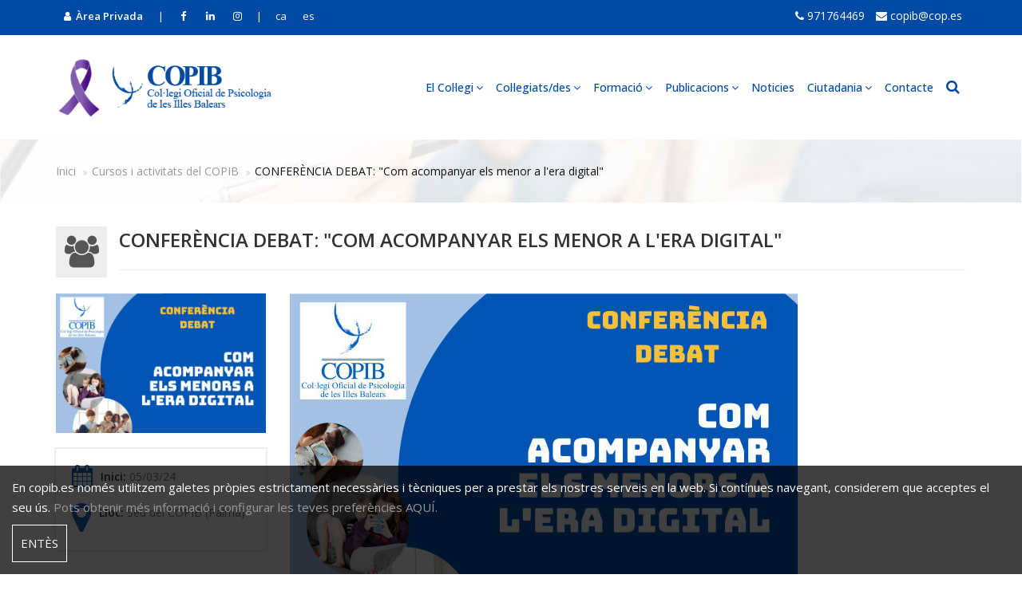

--- FILE ---
content_type: text/html; charset=UTF-8
request_url: https://copib.es/cursos/20240305
body_size: 7229
content:
<!DOCTYPE html>
<html dir="ltr" lang="ca">
<head>
    <!-- Meta Tags -->
    <meta name="_token" content="I7jKYHTxRvpCSyC4zTkUf808qwziKycK05K6XFs8">
    <base href="https://copib.es">
    <meta name="viewport" content="width=device-width,initial-scale=1.0"/>
    <meta http-equiv="content-type" content="text/html; charset=UTF-8"/>
    <meta name="description" content="Col·legi Oficial de Psicologia de les Illes Balears">
    <meta name="keywords"
          content="articulos,psicología,artículos de psicología,instrumentación, revisión de libros de psicología,Col.legi Oficial de Psicòlegs de les Illes Balears, Islas Baleares, islas, mallorca, COP, publicaciones del Colegio Oficial de Psicólogos,publisher,Col.legi Oficial de Psicòlegs de les Illes Balears edita esta revista anualmente con Artículos de Psicología, instrumentacón y metodología,revisión de libros.">
    <meta name="author" content="Col.legi Oficial de Psicologia de les Illes Balears">
    <link href="https://copib.es/img/favicon.ico" rel="shortcut icon" type="image/vnd.microsoft.icon">
    <!-- Page Title -->
    <title>COPIB | CONFERÈNCIA DEBAT: "Com acompanyar els menor a l'era digital"</title>

    <!-- Favicon and Touch Icons -->
    <link href="https://copib.es/images/apple-touch-icon.png" rel="apple-touch-icon">
    <link href="https://copib.es/images/apple-touch-icon-72x72.png" rel="apple-touch-icon" sizes="72x72">
    <link href="https://copib.es/images/apple-touch-icon-114x114.png" rel="apple-touch-icon" sizes="114x114">
    <link href="https://copib.es/images/apple-touch-icon-144x144.png" rel="apple-touch-icon" sizes="144x144">

    <!-- Stylesheet -->
    <link href="https://copib.es/css/bootstrap.min.css" rel="stylesheet" type="text/css">
    <link href="https://copib.es/css/jquery-ui.min.css" rel="stylesheet" type="text/css">
    <link href="https://copib.es/css/animate.min.css" rel="stylesheet" type="text/css">
    <link href="https://copib.es/css/css-plugin-collections.min.css" rel="stylesheet"/>
    <!-- CSS | menuzord megamenu skins -->
    <link id="menuzord-menu-skins" href="https://copib.es/css/menuzord-skins/menuzord-boxed.css" rel="stylesheet"/>
    <!-- CSS | Main style file -->
    <link href="https://copib.es/css/style-main.min.css" rel="stylesheet" type="text/css">
    <!-- CSS | Custom Margin Padding Collection -->
    <link href="https://copib.es/css/custom-bootstrap-margin-padding.min.css" rel="stylesheet" type="text/css">
    <!-- CSS | Responsive media queries -->
    <link href="https://copib.es/css/responsive.min.css" rel="stylesheet" type="text/css">
    <!-- CSS | Style css. This is the file where you can place your own custom css code. Just uncomment it and use it. -->
    <link href="https://copib.es/css/style.min.css" rel="stylesheet" type="text/css">

    <!-- CSS | Theme Color -->
    <link href="https://copib.es/css/colors/theme-skin-blue.css" rel="stylesheet" type="text/css">

    <!-- external javascripts -->
    <script src="https://copib.es/js/jquery-2.2.0.min.js"></script>
    <script src="https://copib.es/js/jquery-ui.min.js"></script>
    <script src="https://copib.es/js/bootstrap.min.js"></script>

    <!-- JS | jquery plugin collection for this theme -->
    <script src="https://copib.es/js/jquery-plugin-collection.js"></script>
    <script src="https://copib.es/js/locale/es.js"></script>

    


   
    <!-- HTML5 shim and Respond.js for IE8 support of HTML5 elements and media queries -->
    <!-- WARNING: Respond.js doesn't work if you view the page via file:// -->
    <!--[if lt IE 9]>
    <script src="https://oss.maxcdn.com/html5shiv/3.7.2/html5shiv.min.js"></script>
    <script src="https://oss.maxcdn.com/respond/1.4.2/respond.min.js"></script>
    <![endif]-->
</head>
<body>
<div id="wrapper">
    <header id="header" class="header">
		<div class="header-top bg-theme-colored xs-text-center">

    <div class="container">

        <div class="row">

            <div class="col-sm-6">

                <div class="widget no-border mb-0">

                    <ul class="social-icons icon-dark icon-theme-colored icon-sm xs-text-center">

                        <li>
                            <a class="pl-10 pr-10" href="https://copib.es/area-privada" style="width:auto;font-weight:600">
                                <i class="fa fa-user"></i>&nbsp;&nbsp&Agrave;rea Privada
                            </a>
                        </li>

                        <li class="hidden-400"><span style="display:block;float:left;color:#fff;font-size: 13px;height: 30px;line-height: 30px;margin: 0 5px">|</span></li>

                        <li>

                            <a class="circled" target="_blank" href="https://www.facebook.com/COPIB">

                                <i class="fa fa-facebook"></i>

                            </a>

                        </li>

                        <li>

                            <a class="circled" target="_blank" href="https://www.linkedin.com/company/copib/">

                                <i class="fa fa-linkedin"></i>

                            </a>

                        </li>

                        <li>

                            <a class="circled" target="_blank" href="https://www.instagram.com/copib/">

                                <i class="fa fa-instagram"></i>

                            </a>

                        </li>

                        <li class="hidden-400"><span style="display:block;float:left;color:#fff;font-size: 13px;height: 30px;line-height: 30px;margin: 0 5px">|</span></li>

                        
                        <li>

                            <a class="circled" rel="alternate" hreflang="ca" href="ca">

                                ca

                            </a>

                        </li>

                        
                        <li>

                            <a class="circled" rel="alternate" hreflang="es" href="es">

                                es

                            </a>

                        </li>

                        
                    </ul>

                </div>

            </div>

            <div class="col-sm-6">

                <div class="widget no-border mb-0">

                    <ul class="list-inline pull-right flip xs-pull-none xs-text-center" style="line-height:30px">

                        <li class="text-white">

                            <i class="fa fa-phone"></i>

                            <a href="tel:971764469">971764469</a>

                        </li>

                        <li class="text-white">

                            <i class="fa fa-envelope"></i>

                            <a href="mailto:copib@cop.es">copib@cop.es</a>

                        </li>

                    </ul>

                </div>

            </div>

        </div>

    </div>

</div>        <div class="header-nav">

    <div class="header-nav-wrapper navbar-scrolltofixed bg-white">

        <div class="container">

            <nav id="menuzord" class="menuzord blue">

                <h1 class="mt-0 mb-0 pull-left">

                    <a class="menuzord-brand pull-left ml-0 mr-0 mt-10 mb-10" href="https://copib.es" title="Col·legi Oficial de Psicologia de les Illes Balears">

                        <img src="https://copib.es/img/logo-header.png" alt="Col·legi Oficial de Psicologia de les Illes Balears">

                    </a>

                </h1>

                <ul class="menuzord-menu pull-right">

                    

                    <li class="">

                        <a>El Col&middot;legi</a>

                        <ul class="dropdown">

                            <li>

                                <a href="https://copib.es/junta-de-govern">Junta de Govern</a>

                            </li>

                            <li>

                                <a href="https://copib.es/vocalies">Vocalies</a>

                            </li>

                            <li>

                                <a href="https://copib.es/grups-de-treball">Grups de Treball</a>

                            </li>



                            <li>
            <a href="https://copib.es/el-colegi/seccio-neuropsicologia">
            Secci&oacute; de Neuropsicologia
        </a>
    </li>
<li>
            <a href="https://copib.es/el-colegi/organigrama">
            Organigrama
        </a>
    </li>
<li>
            <a href="https://copib.es/el-colegi/proteccio-de-dades-i-privacitat">
            Protecci&oacute; de dades i privacitat
        </a>
    </li>
<li>
            <a>
            Mem&ograve;ries de gesti&oacute;
        </a>
        <ul class="dropdown">
                                            <li>
            <a href="https://copib.es/el-colegi/memoria-de-gestio-2024">
            Mem&ograve;ria de gesti&oacute; 2024
        </a>
    </li>
<li>
            <a href="https://copib.es/el-colegi/memoria-de-gestio-2023">
            Mem&ograve;ria de gesti&oacute; 2023
        </a>
    </li>
<li>
            <a href="https://copib.es/el-colegi/memoria-de-gestio-2022">
            Mem&ograve;ria de gesti&oacute; 2022
        </a>
    </li>
<li>
            <a href="https://copib.es/el-colegi/memoria-de-gestio-2021">
            Mem&ograve;ria de gesti&oacute; 2021
        </a>
    </li>
<li>
            <a href="https://copib.es/el-colegi/memoria-de-gestio-2020">
            Mem&ograve;ria de gesti&oacute; 2020
        </a>
    </li>
<li>
            <a href="https://copib.es/el-colegi/memria-de-gestio-2019">
            Mem&ograve;ria de gesti&oacute; 2019
        </a>
    </li>
<li>
            <a href="https://copib.es/el-colegi/memria-de-gestio-2018">
            Mem&ograve;ria de gesti&oacute; 2018
        </a>
    </li>
<li>
            <a href="https://copib.es/el-colegi/memoria-de-gestio-2017">
            Mem&ograve;ria de gesti&oacute; 2017
        </a>
    </li>
                    </ul>
    </li>
<li>
            <a>
            Comissi&oacute; Deontol&ograve;gica
        </a>
        <ul class="dropdown">
                                            <li>
            <a href="https://copib.es/el-colegi/codi-deontolgic">
            Codi deontol&ograve;gic
        </a>
    </li>
<li>
            <a href="https://copib.es/el-colegi/recomanacions-deontolgiques">
            Recomanacions Deontol&ograve;giques
        </a>
    </li>
                    </ul>
    </li>
<li>
            <a>
            Col&middot;legiar-se / Precol&middot;legiar-se
        </a>
        <ul class="dropdown">
                                            <li>
            <a href="https://copib.es/el-colegi/collegiar-se-copib">
            Documentaci&oacute; per col&middot;legiar-se
        </a>
    </li>
<li>
            <a href="https://copib.es/el-colegi/precollegiar-se-copib">
            Estudiants precol&middot;legiats/des
        </a>
    </li>
                    </ul>
    </li>
<li>
            <a href="https://copib.es/el-colegi/disposicions-legislatives">
            Disposicions Legislatives
        </a>
    </li>
<li>
            <a href="https://copib.es/el-colegi/estatuts-del-copib">
            Estatuts del COPIB
        </a>
    </li>
<li>
            <a href="https://copib.es/el-colegi/portal-de-transparencia">
            Portal de Transpar&egrave;ncia
        </a>
    </li>
<li>
            <a href="https://copib.es/el-colegi/finestreta-unica-copib">
            Finestreta &Uacute;nica COPIB
        </a>
    </li>



                            <li>

                                <a href="https://copib.es/bustia-de-suggeriments">B&uacute;stia de Suggeriments</a>

                            </li>

                        </ul>

                    </li>


                    <li class="">

                        <a>Col&middot;legiats/des</a>

                        <ul class="dropdown">

                            <li>

                                <a href="https://copib.es/area-privada">&Agrave;rea Privada </a>

                            </li>


                            <li>

    <a href="https://copib.es/serveis-colegiats/soap-servei-orientacio-professionals-psicologia">
        SOAP (Servei d&rsquo;Orientaci&oacute; a Professionals de la Psicologia)
    </a>
</li>
<li>

    <a>
        Serveis als/a les col&middot;legiats/des
    </a>

    <ul class="dropdown">
                    <li>

    <a href="https://copib.es/serveis-colegiats/psypocket-ca">
        PsyPocket
    </a>
</li>
                    <li>

    <a href="https://copib.es/serveis-colegiats/assessoria-fiscal-i-laboral-collegi-oficial-psicologia-illes-balears">
        Assessoria fiscal i laboral del Col&middot;legi Oficial de Psicologia de Illes Balears
    </a>
</li>
                    <li>

    <a href="https://copib.es/serveis-colegiats/assessoria-juridica-collegi-oficial-psicologia-illes-balears">
        Assessoria jur&iacute;dica del Col&middot;legi Oficial de Psicologia de les Illes Balears
    </a>
</li>
                    <li>

    <a href="https://copib.es/serveis-colegiats/formacio-i-assessorament-gratuit-psicolegs-autonoms">
        Formaci&oacute; i serveis d&#039;assessorament gratu&iuml;ts per a psic&ograve;legs/ogues aut&ograve;noms/es
    </a>
</li>
                    <li>

    <a href="https://copib.es/serveis-colegiats/assegurana-de-responsabilitat-civil">
        Asseguran&ccedil;a de responsabilitat civil
    </a>
</li>
                    <li>

    <a href="https://copib.es/serveis-colegiats/docimoteca-del-copib">
        Docimoteca del COPIB
    </a>
</li>
                    <li>

    <a href="https://copib.es/serveis-colegiats/normativa-per-a-lus-daules">
        Normativa per a l&rsquo;&uacute;s d&rsquo;aules del copib per a reunions col&middot;legials
    </a>
</li>
            </ul>
</li>
<li>

    <a>
        D&#039;inter&egrave;s per a l&#039;exercici de la professi&oacute;
    </a>

    <ul class="dropdown">
                    <li>

    <a href="https://copib.es/serveis-colegiats/psicoleg-general-sanitari">
        Psic&ograve;leg/oga General Sanitari/&agrave;ria
    </a>
</li>
                    <li>

    <a href="https://copib.es/serveis-colegiats/muntar-propia-clinica-psicologia-primers-passos">
        Muntar la teva pr&ograve;pia Cl&iacute;nica de Psicologia - Primers passos
    </a>
</li>
                    <li>

    <a href="https://copib.es/serveis-colegiats/informe-tramits-inici-activitat-psicolegs-autonoms">
        Informe sobre tr&agrave;mits d&#039;inici d&#039;activitat per a psic&ograve;legs/ogues que vulguin exercir com a aut&ograve;noms/es
    </a>
</li>
                    <li>

    <a href="https://copib.es/serveis-colegiats/aepd-guia-professionals-sector-sanitari-2022">
        Guia per a professionals del sector sanitari (AEPD)
    </a>
</li>
                    <li>

    <a href="https://copib.es/serveis-colegiats/especialitat-psicologia-clinica-i-pir">
        Especialitat en Psicologia Cl&iacute;nica i PIR
    </a>
</li>
                    <li>

    <a href="https://copib.es/serveis-colegiats/psiclega-especialista-en-psicoterapia">
        Psic&ograve;leg/a Especialista en Psicoter&agrave;pia
    </a>
</li>
                    <li>

    <a href="https://copib.es/serveis-colegiats/acreditacio-psicolega-experta-coaching">
        Acreditaci&oacute; de Psic&ograve;leg/a Expert/a en Coaching
    </a>
</li>
            </ul>
</li>
<li>

    <a>
        Beques
    </a>

    <ul class="dropdown">
                    <li>

    <a href="https://copib.es/serveis-colegiats/beques-per-a-activitats-formatives">
        Beques per a activitats formatives
    </a>
</li>
                    <li>

    <a href="https://copib.es/serveis-colegiats/beques-per-impuls-activitats-investigacio">
        Beques per a l&#039;impuls d&#039;activitats d&#039;investigaci&oacute;
    </a>
</li>
            </ul>
</li>
<li>

    <a href="https://copib.es/serveis-colegiats/collaboracions-externes">
        Col&middot;laboracions externes
    </a>
</li>
<li>

    <a>
        Documents d&#039;inter&egrave;s del Consell General de la Psicologia
    </a>

    <ul class="dropdown">
                    <li>

    <a href="https://copib.es/serveis-colegiats/reglament-marc-divisions-professionals-cop">
        Reglament Marc de les Divisions Professionals del COP
    </a>
</li>
                    <li>

    <a href="https://copib.es/serveis-colegiats/informe-us-test-psicometrics-processos-seleccio-personal-administracio-publica">
        Informe sobre l&rsquo;&uacute;s dels test psicom&egrave;trics en els processos de selecci&oacute; de personal de l&#039;Administraci&oacute; P&uacute;blica
    </a>
</li>
                    <li>

    <a href="https://copib.es/serveis-colegiats/propostes-cop-avantprojecte-llei-condicions-basiques-igualtat-acces-i-gaudi-serveis-socials">
        Propostes del COP a l&#039;Avantprojecte de Llei de condicions b&agrave;siques per a la igualtat en l&#039;acc&eacute;s i el gaudi dels serveis socials
    </a>
</li>
            </ul>
</li>

                            <li>

                                <a href="https://psicologosemergenciasbaleares.wordpress.com" target="_blank">

                                    Blog GIPEC IB

                                </a>

                            </li>

                            <li>

                                <a>

                                    Enlla&ccedil;os Professionals

                                </a>

                                <ul class="dropdown">

                                    <li>

                                        <a href="https://www.cop.es" target="_blank">Consejo COP</a>

                                    </li>

                                    <li>

                                        <a href="http://www.europsy.cop.es" target="_blank">Europsy</a>

                                    </li>

                                </ul>

                            </li>

                            <li>

                                <a target="_blank" rel="nofollow" href="https://acreditaciones.cop.es/">Acreditacions professionals del COP</a>

                            </li>

                            <li>

                                <a href="https://copib.es/taulo-anuncis">

                                    Taul&oacute; d&#039;Anuncis

                                </a>

                            </li>

                            <li>

                            </li>

                        </ul>

                    </li>


                    <li class="">

                        <a>Formaci&oacute;</a>

                        <ul class="dropdown">

                            <li>

                                <a href="https://copib.es/cursos">Cursos i activitats del COPIB</a>

                            </li>

                            <li>

                                <a href="https://copib.es/formacio-externa">

                                    Formaci&oacute; Externa

                                </a>

                            </li>

                            <li>

                                <a target="_blank" rel="nofollow" href="https://www.cop.es/index.php?page=Cursos-Actividades-LINK">Formaci&oacute; COP</a>

                            </li>

                            <li>

                                <a target="_blank" rel="nofollow" href="https://www.focad.es/">FOCAD</a>

                            </li>

                        </ul>

                    </li>


                    <li class="">

                        <a> Publicacions</a>

                        <ul class="dropdown">

                            <li>

                                <a>Biblioteca del COPIB</a>

                                <ul class="dropdown">

                                    <li>

                                        <a href="https://copib.es/novetats-biblioteca">Novetats de la biblioteca</a>

                                    </li>

                                    <li>

                                        <a href="https://copib.es/cercar-biblioteca">Cercador de Llibres i Revistes</a>

                                    </li>

                                </ul>

                            </li>

                            <li>

                                <a href="https://copib.odilotk.es/" target="_blank" rel="nofollow">Biblioteca Digital</a>

                            </li>

                            <li>

                                <a href="https://copib.es/butlletins">Butlletins del COPIB</a>

                            </li>

                            <li>

                                <a href="https://copib.es/revista-enginy">Revista Enginy</a>

                            </li>

                            <li>

                                <a href="https://copib.es/reculls-de-premsa">Reculls de Premsa</a>

                            </li>

                            <li>

                                <a href="http://www.papelesdelpsicologo.es/" target="_blank" rel="nofollow">Papeles del Psic&oacute;logo</a>

                            </li>

                            <li>

                                <a>INFOCOP</a>

                                <ul class="dropdown">

                                    <li><a href="http://www.infocop.es" target="_blank" rel="nofollow">Revista</a></li>

                                    <li><a href="https://www.youtube.com/@ConsejoGeneralPsicologia" target="_blank" rel="nofollow">TV</a></li>

                                </ul>

                            </li>

                        </ul>

                    </li>


                    <li class="">

                        <a href="https://copib.es/noticies">Noticies</a>

                    </li>


                    <li class="">

                        <a>Ciutadania</a>

                        <ul class="dropdown">

                            <li>

                                <a href="https://copib.es/cerca-collegiats">Cercar professionals de la psicologia col&middot;legiats/des</a>

                            </li>

                            <li>

                                <a href="https://copib.es/llistat-de-collegiats">Llistat complet de Col&middot;legiats/des</a>

                            </li>

                            <li>
    <a href="https://copib.es/serveis-ciutadans/llistat-definitiu-torn-perits-psicologia">
        Llistat definitiu del torn de perits de 2025
    </a>
</li><li>
    <a href="https://copib.es/serveis-ciutadans/llistat-de-mediadors">
        Llistat de mediadors/es
    </a>
</li><li>
    <a href="https://copib.es/serveis-ciutadans/llistat-professionals-psicologia-formacio-especifica-coordinacio-parentalitat">
        Llistat professionals psicologia amb formaci&oacute; Coordinaci&oacute; de Parentalitat (convocat&ograve;ria oberta)
    </a>
</li>
                            <li>

                                <a href="https://copib.es/canal-denuncies">Canal de Den&uacute;ncies</a>

                            </li>

                        </ul>

                    </li>


                    <li class="">

                        <a href="https://copib.es/contacte">Contacte</a>

                    </li>

                    <li class="">

                        <a href="https://copib.es/cercador"><span class="fa fa-search font-18"></span><span class="hidden-lg hidden-md hidden-sm">&nbsp;&nbsp;Cercador</span></a>

                    </li>

                </ul>

            </nav>

        </div>

    </div>

</div>
    </header>

    
<!-- Start main-content -->

<div class="main-content">

    <!-- Section: inner-header -->
    <section class="inner-header divider layer-overlay overlay-lighter" data-bg-img="img/cabecera60.jpg">
        <div class="container pt-20 pb-0">
            <!-- Section Content -->
            <div class="section-content">
                <div class="row">
                    <div class="col-md-12 xs-text-center">
                       <ol class="breadcrumb">
									<li><a href="https://copib.es">Inici</a></li>
												<li><a href="https://copib.es/cursos">Cursos i activitats del COPIB</a></li>
												<li class="active">CONFER&Egrave;NCIA DEBAT: &quot;Com acompanyar els menor a l&#039;era digital&quot;</li>
						</ol>

                    </div>
                </div>
            </div>
        </div>
    </section>
    <!-- End Section: inner-header -->

    <section>

        
        <div class="container pt-30 pb-30">
            <div class="row">
                <div class="col-sm-12">
                                        <span class="icon-box p-0">
                                                <a class="icon icon-gray pull-left hidden-xs mr-15">
                            <i class="fa fa-group"></i>
                        </a>
                                            </span>
                                        <h2 class="mt-0 mb-20 pt-0 text-uppercase titulo-curso">
                                                    CONFER&Egrave;NCIA DEBAT: &quot;Com acompanyar els menor a l&#039;era digital&quot;
                                            </h2>
                    <hr>
                </div>
            </div>
            <div class="row">
                <aside class="col-sm-5 col-md-4 col-lg-3 mb-30">
                                        <figure class="mb-20">
                        <img style="min-width:263px" src="https://copib.es/intranet/files/2024-02-06_13-38-48_2024-03-05_Conferencia_Debat_-_Com_acompanyar_els_menors_a_l_era_digital__miniatura_.jpg" alt="CONFER&Egrave;NCIA DEBAT: &quot;Com acompanyar els menor a l&#039;era digital&quot;">
                    </figure>
                                        <div class="job-overview">

                        <div class="media">

                            <div class="media-left"><i class="fa fa-calendar fa-2x text-theme-colored"></i></div>

                            <div class="media-body">
                                <h5 class="mt-5 font-14">Inici: <span style="color:#777;font-weight:normal">05/03/24</span></h5>

                                
                                
                            </div>
                        </div>

                        <div class="media mt-10">
                            <div class="media-left"><i class="fa fa-map-marker fa-3x text-theme-colored"></i></div>
                            <div class="media-body">
                                <h5 class="mt-5 font-14">Lloc: <span style="color:#777;font-weight:normal">Seu del COPIB (Palma)</span></h5>
                            </div>
                        </div>

                        
                                            </div>
                    <div class="mt-10 mb-30">
                                            </div>
                </aside>

                <div class="col-sm-7 col-md-8 col-lg-9 mb-30">

                    <p>
	<img src="https://copib.es/intranet/files/f5e0e31e393d3c5c7e22a154003e8f66.jpg"></p>

                                    </div>
            </div>
        </div>
    </section>
</div>

<!-- end main-content -->




    <footer class="footer bg-gray-gainsboro">

        <div class="container">

    <!-- Footer top -->

    
    <div class="row">

        <div class="footer-box-wrapper flex flex-wrap container">

            
            <div
                class="col-xs-12 col-sm-6 col-md-3 pr-0 pl-0 destacado-orden-1">

                <div class="footer-box icon-box media">

                    
                        <a
                            href="https://copib.es/area-privada"
                            target='_blank'
                            class="media-left media-middle p-0 m-0">

                             
                            <span class="icono media-left" style="height:auto">

                                <img
                                    src="https://copib.es/intranet/files/04_07_1610_07_14paper_white.png"
                                    alt="Borsa de Treball"></span>

                                
                                <div class="media-body ml-15 mr-15">

                                    <h4 class="media-heading heading title">

                                        Borsa de Treball

                                    </h4>

                                    <p>

                                        Darreres ofertes de treball

                                    </p>

                                </div>

                            </a>

                        </div>

                    </div>

                    
            <div
                class="col-xs-12 col-sm-6 col-md-3 pr-0 pl-0 destacado-orden-2">

                <div class="footer-box icon-box media">

                    
                        <a
                            href="https://copib.es/cursos"
                            target='_blank'
                            class="media-left media-middle p-0 m-0">

                             
                            <span class="icono media-left" style="height:auto">

                                <img
                                    src="https://copib.es/intranet/files/04_07_1610_09_01colegiats_white.png"
                                    alt="Pla de formaci&oacute;"></span>

                                
                                <div class="media-body ml-15 mr-15">

                                    <h4 class="media-heading heading title">

                                        Pla de formaci&oacute;

                                    </h4>

                                    <p>

                                        Pla de formaci&oacute; anual

                                    </p>

                                </div>

                            </a>

                        </div>

                    </div>

                    
            <div
                class="col-xs-12 col-sm-6 col-md-3 pr-0 pl-0 destacado-orden-3">

                <div class="footer-box icon-box media">

                    
                        <a
                            href="https://copib.es/area-privada"
                            target='_blank'
                            class="media-left media-middle p-0 m-0">

                             
                            <span class="icono media-left" style="height:auto">

                                <img
                                    src="https://copib.es/intranet/files/04_07_1610_10_38pla_formacio.png"
                                    alt="&Agrave;rea privada"></span>

                                
                                <div class="media-body ml-15 mr-15">

                                    <h4 class="media-heading heading title">

                                        &Agrave;rea privada

                                    </h4>

                                    <p>

                                        Acc&eacute;s per a col&middot;legiats/des

                                    </p>

                                </div>

                            </a>

                        </div>

                    </div>

                    
            <div
                class="col-xs-12 col-sm-6 col-md-3 pr-0 pl-0 destacado-orden-4">

                <div class="footer-box icon-box media">

                    
                        <a
                            href="https://psicologosemergenciasbaleares.wordpress.com/"
                            target='_blank'
                            class="media-left media-middle p-0 m-0">

                             
                            <span class="icono media-left" style="height:auto">

                                <img
                                    src="https://copib.es/intranet/files/09_09_1611_01_53colegi_white.png"
                                    alt="Blog del GIPEC IB"></span>

                                
                                <div class="media-body ml-15 mr-15">

                                    <h4 class="media-heading heading title">

                                        Blog del GIPEC IB

                                    </h4>

                                    <p>

                                        Acc&eacute;s al blog 

                                    </p>

                                </div>

                            </a>

                        </div>

                    </div>

                    
                </div>

            </div>

            
            <!-- End footer top -->

            <!-- Footer medio -->

            <div class="row footer-medio mt-20 mb-30">

                <!-- Col enlaces destacados -->

                <div class="col-sm-4 col-md-3 border-right-black sm-height-auto">

                    <div class="footer-medio-left widget maxwidth400 xs-text-center mt-20 mb-20">

                        <h5 class="text-theme-colored">Enlla&ccedil;os Destacats</h5>

                        <ul class="disc-style mt-20">

                            <li>
                                <a href="https://copib.es/el-colegi">El Col&middot;legi</a>
                            </li>

                            <li>
                                <a href="https://copib.es/serveis-colegiats">Col&middot;legiats/des</a>
                            </li>

                            <li>
                                <a href="https://copib.es/cursos">Formaci&oacute;</a>
                            </li>

                            <li>
                                <a href="https://copib.es/publicacions">Publicacions</a>
                            </li>

                            <li>
                                <a href="https://copib.es/noticies">Noticies</a>
                            </li>

                            <li>
                                <a href="https://copib.es/serveis-ciutadans">Ciutadania</a>
                            </li>

                            <li>
                                <a href="https://copib.es/contacte">Contacte</a>
                            </li>

                            <li>
                                <a href="https://copib.es/cercador">Cercador</a>
                            </li>

                        </ul>

                    </div>

                </div>

                <!-- End Col enlaces destacados -->

                <!-- Col Logo centrado -->

                <div class="col-sm-8 col-md-9 text-center sm-height-auto">

                    <div
                        class="footer-widget pl-60 pr-60 pl-sm-10 pr-sm-10 maxwidth400 sm-text-center">

                        <div class="footer-logo">

                            <img class="mb-20" src="https://copib.es/img/logo-footer.png" alt="Col·legi Oficial de Psicologia de les Illes Balears">

                                <ul class="font-15 sm-text-center sm-pull-none">

                                    <li><a href="https://maps.app.goo.gl/iWigJR2NqUZaq2vXA" target="_blank" rel="nofollow noopener noreferrer"><i class="fa fa-map-marker"></i> Manuel Sanchis Guarner 1 (<span style="border-bottom:1px dotted">mapa d'ubicació</span>)</a></li>

                                    <li>07004 - Palma (Illes Balears)</li>

                                    <li>
                                        <a href="tel:971764469">Tel.
                                            971764469</a>
                                    </li>

                                    <li>
                                        <a href="mailto:copib@cop.es">
                                            copib@cop.es</a>
                                    </li>

                                    <li></i>
                                    Dilluns a divendres: 9h a 14h <br />&nbsp;Dilluns a dimecres: 16h a 19h.</li>

                            </ul>

                            <ul class="font-18 list-inline icon-dark icon-sm sm-text-center mt-20 mt-sm-15">

                                <li>

                                    <a target="_blank" href="https://www.facebook.com/COPIB">

                                        <i class="fa fa-facebook text-theme-colored"></i>

                                    </a>

                                </li>

                                <li>

                                    <a target="_blank" href="https://www.linkedin.com/company/copib/">

                                        <i class="fa fa-linkedin text-theme-colored"></i>

                                    </a>

                                </li>

                                <li>

                                    <a target="_blank" href="https://www.instagram.com/copib/">

                                        <i class="fa fa-instagram text-theme-colored"></i>

                                    </a>

                                </li>

                            </ul>

                        </div>

                    </div>

                </div>

            </div>

            <!-- End footer medio -->

        </div>

        <!-- Footer bottom -->

        <div class="footer-bottom bg-theme-colored text-white">

            <div class="container">

                <div class="row">

                    <!-- Logo Refineria -->
<!-- 
                    <div class="col-xs-2 col-sm-1 col-lg-2">

                        <div class="widget m-0 p-0">

                            <a href="https://www.refineriaweb.com" target="_blank">

                                <img
                                    class="logo-refineria"
                                    src="https://copib.es/img/refineria.png"
                                    alt="Refineria Web"></a>

                            </div>

                        </div> -->

                        <!-- Lista footer -->

                        <div class="col-xs-12 text-center">

                            <div class="widget m-0 textos-legales">

                                <ul class="font-11 list-inline">

                                    <li>2025
                                        &copy; Col·legi Oficial de Psicologia de les Illes Balears</li>

                                    <li>|</li>

                                    <li>
                                        <a href="https://copib.es/avis-legal" target="_blank" rel="nofollow">Av&iacute;s Legal</a>
                                    </li>

                                    <li>|</li>

                                    <!-- <li><a href="https://copib.es/politica-privacidad">Pol&iacute;tica de Privacitat</a></li> -->

                                    <li>
                                        <a href="https://copib.es/politica-privacitat" target="_blank" rel="nofollow">Pol&iacute;tica de Privacitat</a>
                                    </li>

                                    <li>|</li>

                                    <!-- <li><a href="https://copib.es/politica-cookies">Pol&iacute;tica de Galetes</a></li> -->

                                    <li>
                                        <a href="https://copib.es/politica-galetes" target="_blank" rel="nofollow">Pol&iacute;tica de Galetes</a>
                                    </li>

                                    <li>|</li>

                                    <li>
                                        <a href="https://copib.es/proteccio-dades" target="_blank" rel="nofollow">Protecci&oacute; de Dades</a>
                                    </li>

                                    
                                    
                        </ul>

                    </div>

                </div>

            </div>

        </div>

    </div>

    <!-- End footer bottom -->
    </footer>

    <a class="scrollToTop" href="#"><i class="fa fa-angle-up"></i></a>
	
	<div class="cookies-warning hidden" id="cookies-warning-close">
	<p>
		En copib.es nom&eacute;s utilitzem galetes pr&ograve;pies estrictament necess&agrave;ries i t&egrave;cniques per a prestar els nostres serveis en la web. Si cont&iacute;nues navegant, considerem que acceptes el seu &uacute;s.
		<a id="cookies-warning" href="https://copib.es/politica-cookies">Pots obtenir m&eacute;s informaci&oacute; i configurar les teves prefer&egrave;ncies AQU&Iacute;.</a>
	</p>
	<div class="btn-cookie">
		<a class="bttn" id="aviso_cookies" href="#">Ent&egrave;s</a>
	</div>
</div>
<script>document.getElementById("aviso_cookies").onclick=function(){document.getElementById("cookies-warning-close").style.display="none";return false;};</script>

<style>
	.cookies-warning {
		background: rgba(0, 0, 0, 0.75);
		position: fixed;
		left: 0;
		bottom: 0;
		width: 100%;
		z-index: 100000;
		padding: 15px;
	}
	.cookies-warning p {
		color: #fff;
		font-size: 15px;
	}
	.cookies-warning .btn-cookie a {
		display: inline-block;
		border: 1px solid #fff;
		font-size: 15px;
		color: #fff;
		text-transform: uppercase;
		padding: 10px;
	}	
</style>	

</div>
<!-- end wrapper -->


<!-- Footer Scripts -->
<!-- JS | Custom script for all pages -->
<script src="https://copib.es/js/custom.js"></script>
<script src="https://copib.es/js/cookies.js"></script>


<script src="https://copib.es/js/cursos.js"></script>


</body>
</html>

--- FILE ---
content_type: text/css
request_url: https://copib.es/css/menuzord-skins/menuzord-boxed.css
body_size: 355
content:
/*

Boxed Skin

*/



/* Menu items */

.menuzord-menu > li{

	padding: 18px 0;

}

.menuzord-menu > li > a{

	padding: 8px;

}



/* Active/hover state (menu items) */

.menuzord-menu > li.active > a,

.menuzord-menu > li:hover > a{

	background: #333;

	color: #fff;

}



/* Dropdown */

.menuzord-menu ul.dropdown{

	top: 71px;

}

.menuzord-menu ul.dropdown li ul.dropdown{

    top: 0;

}



/* Dropdown items */

.menuzord .menuzord-menu ul.dropdown li:hover > a{

	background: #333;

	color: #fff;

}



/* Megamenu */

.menuzord-menu > li > .megamenu{

	top: 71px;

}



/* Search Field */

.menuzord-menu > li.search form{

	padding: 2px 16px;

}



/* Color schemes */

/* blue */

.menuzord.blue .menuzord-menu > li.active > a, 

.menuzord.blue .menuzord-menu > li:hover > a, 

.menuzord.blue .menuzord-menu ul.dropdown li:hover > a{ 

	background: #004aa2;

	color: #fff;

}

/* green */

.menuzord.green .menuzord-menu > li.active > a, 

.menuzord.green .menuzord-menu > li:hover > a, 

.menuzord.green .menuzord-menu ul.dropdown li:hover > a{ 

	background: #48CFAD;

	color: #fff;

}

/* red */

.menuzord.red .menuzord-menu > li.active > a, 

.menuzord.red .menuzord-menu > li:hover > a, 

.menuzord.red .menuzord-menu ul.dropdown li:hover > a{ 

	background: #FC6E51;

	color: #fff;

}

/* orange */

.menuzord.orange .menuzord-menu > li.active > a, 

.menuzord.orange .menuzord-menu > li:hover > a, 

.menuzord.orange .menuzord-menu ul.dropdown li:hover > a{ 

	background: #ff853f;

	color: #fff;

}

/* yellow */

.menuzord.yellow .menuzord-menu > li.active > a, 

.menuzord.yellow .menuzord-menu > li:hover > a, 

.menuzord.yellow .menuzord-menu ul.dropdown li:hover > a{ 

	background: #FFCE54;

	color: #fff;

}

/* purple */

.menuzord.purple .menuzord-menu > li.active > a, 

.menuzord.purple .menuzord-menu > li:hover > a, 

.menuzord.purple .menuzord-menu ul.dropdown li:hover > a{ 

	background: #AC92EC;

	color: #fff;

}

/* pink */

.menuzord.pink .menuzord-menu > li.active > a, 

.menuzord.pink .menuzord-menu > li:hover > a, 

.menuzord.pink .menuzord-menu ul.dropdown li:hover > a{ 

	background: #EC87C0;

	color: #fff;

}



/* Mobile mode (Responsive mode) */

@media (max-width: 767px){

	/* Menu items */

	.menuzord-responsive .menuzord-menu > li{

		padding: 0;

	}

	.menuzord-responsive .menuzord-menu > li > a{

		padding: 12px 20px !important;

	}

}

--- FILE ---
content_type: text/css
request_url: https://copib.es/css/style-main.min.css
body_size: 21031
content:
@charset "utf-8";@import "../css/font-awesome.min.css";@import "../css/font-awesome-animation.min.css";@import "../css/pe-icon-7-stroke.css";@import "../css/elegant-icons.css";@import "../css/stroke-gap-icons.css";@import "../css/flaticon.css";@import url(https://fonts.googleapis.com/css?family=Open+Sans:300,400,500,600,700,800);@import url(https://fonts.googleapis.com/css?family=Raleway:400,300,200,500,700,600,800);::selection{background:#333333;color:#fff;text-shadow:none}::-moz-selection{background:#333333;color:#fff;text-shadow:none}::-webkit-selection{background:#333333;color:#fff;text-shadow:none}:active,:focus{outline:none!important}body{line-height:1.7;color:#777777;font-size:14px;font-family:'Open Sans',sans-serif;background-color:#fff;background-attachment:fixed}a{color:#999999;text-decoration:none}a:hover,a:focus{color:#737373;text-decoration:none}a img{border:none}img{max-width:100%}iframe{border:none!important}h1,.h1{font-size:36px}h2,.h2{font-size:30px}h3,.h3{font-size:24px}.h3-h4{font-size:20px}h4,.h4{font-size:17px}h5,.h5{font-size:15px}h6,.h6{font-size:13px}h1,h2,h3,h4,h5,h6,.h1,.h2,.h3,.h4,.h5,.h6{font-weight:600;line-height:1.42857143;color:#333333}h1 small,h2 small,h3 small,h4 small,h5 small,h6 small,.h1 small,.h2 small,.h3 small,.h4 small,.h5 small,.h6 small,h1 .small,h2 .small,h3 .small,h4 .small,h5 .small,h6 .small,.h1 .small,.h2 .small,.h3 .small,.h4 .small,.h5 .small,.h6 .small{font-weight:normal;line-height:1;color:#333333}h1 a,h2 a,h3 a,h4 a,h5 a,h6 a,.h1 a,.h2 a,.h3 a,.h4 a,.h5 a,.h6 a{color:#333333}h4,h5,h6,.h4,.h5,.h6{font-weight:600}h5,h6,p{font-family:'Open Sans',sans-serif}p{line-height:1.7}p,pre,ul,ol,dl,dd,blockquote,address,table,fieldset,form{margin-bottom:9px}.font-raleway{font-family:'Raleway',sans-serif}.font-opensans{font-family:'Open Sans',sans-serif}.breadcrumb{background-color:transparent;padding-left:0}.breadcrumb>li+li::before{content:"\f101";font-family:fontawesome;font-size:10px}.breadcrumb li.active{color:#111111}.breadcrumb.white li.active{color:#fff}.breadcrumb.white li a{color:#808080}@media only screen and (min-width:768px){.breadcrumb.text-right{text-align:right!important}}.drop-caps p{text-align:justify}.drop-caps p:first-child:first-letter{color:#111111;display:block;float:left;font-size:48px;line-height:48px;margin:6px 3px;padding:10px 18px}.drop-caps.text-colored p:first-child:first-letter{display:block;float:left;font-size:48px;line-height:48px;margin:6px 3px;padding:10px 18px}.drop-caps.border p:first-child:first-letter{border:1px solid;margin:8px 16px 0 0;padding:15px 20px}.drop-caps.border-rounded p:first-child:first-letter{border:1px solid;border-radius:50%;margin:8px 16px 0 0;padding:15px 20px}.drop-caps.colored-square p:first-child:first-letter{color:#fff;margin:8px 16px 0 0;padding:15px 20px}.drop-caps.colored-rounded p:first-child:first-letter{color:#fff;margin:8px 16px 0 0;padding:15px 20px;border-radius:50%}.drop-caps.dark-square p:first-child:first-letter{background:#222222;color:#fff;margin:8px 16px 0 0;padding:15px 20px}.drop-caps.dark-rounded p:first-child:first-letter{background:#222222;color:#fff;margin:8px 16px 0 0;padding:15px 20px;border-radius:50%}.text-highlight{background:none repeat scroll 0 0 #111111;border-radius:4px;color:#fff;padding:0 5px 3px}.text-highlight.light{background:#808080}html{font-size:100%;max-width:100%}html,html a{-webkit-font-smoothing:antialiased}body{max-width:100%;overflow-x:hidden}img{max-width:100%}ul,ol{list-style:none;margin:0;padding:0}.fluid-video-wrapper{padding:0;position:relative;width:100%}iframe{border:none;width:100%}.text-highlight{background:none repeat scroll 0 0 #111111;border-radius:4px;color:#fff;padding:0 5px 3px}.text-highlight.light{background:#808080}.outline-border{outline:5px solid #f1f1f1;outline-offset:5px}.inline-block{display:inline-block}.display-block{display:block}.fullwidth{width:100%}.bg-hover-theme-colored{-webkit-transition:all .3s ease;-o-transition:all .3s ease;transition:all .3s ease}.text-underline{text-decoration:underline}.text-black{color:#000!important}.text-black-111{color:#111111!important}.text-black-222{color:#222222!important}.text-black-333{color:#333333!important}.text-black-444{color:#404040!important}.text-black-555{color:#555555!important}.text-gray-dimgray{color:#666666!important}.text-gray-light{color:#777777!important}.text-gray{color:#808080!important}.text-gray-darkgray{color:#a9a9a9!important}.text-gray-silver{color:#c0c0c0!important}.text-gray-lightgray{color:#d3d3d3!important}.text-gray-gainsboro{color:#fff!important}.text-gray-lighter{color:#eeeeee!important}.text-white{color:#fff!important}.text-white-f1{color:#f1f1f1!important}.text-white-f3{color:#f3f3f3!important}.text-white-f7{color:#f7f7f7!important}.text-white-f8{color:#f8f8f8!important}.text-white-fa{color:#fafafa!important}.text-white-fc{color:#fcfcfc!important}.text-white-light{color:#fff!important}.bg-deep{background-color:#f1f1f1!important}.bg-light{background-color:#f5f5f5!important}.bg-lighter{background-color:#f7f7f7!important}.bg-lightest{background-color:#fcfcfc!important}.bg-white-light{background-color:#fff!important}.bg-black{background-color:#000!important}.divider-dark{background-color:#252525!important}footer.bg-deep{background-color:#191919!important}.bg-black-111{background-color:#111111!important}.bg-black-222{background-color:#222222!important}.bg-black-333{background-color:#333333!important}.bg-black-444{background-color:#404040!important}.bg-black-555{background-color:#555555!important}.bg-gray-dimgray{background-color:#666666!important}.bg-gray-light{background-color:#777777!important}.bg-gray{background-color:#808080!important}.bg-gray-darkgray{background-color:#a9a9a9!important}.bg-gray-silver{background-color:#c0c0c0!important}.bg-gray-lightgray{background-color:#d3d3d3!important}.bg-gray-gainsboro{background-color:#dcdcdc!important}.bg-gray-lighter{background-color:#eeeeee!important}.bg-white{background-color:#fff!important}.bg-white-f1{background-color:#f1f1f1!important}.bg-white-f3{background-color:#f3f3f3!important}.bg-white-f5{background-color:#f5f5f5!important}.bg-white-f7{background-color:#f7f7f7!important}.bg-white-f8{background-color:#f8f8f8!important}.bg-white-fa{background-color:#fafafa!important}.bg-white-fb{background-color:#fbfbfb!important}.bg-white-fc{background-color:#fcfcfc!important}.bg-deep-transparent{background-color:rgba(255,255,255,.9)}.bg-light-transparent{background-color:rgba(255,255,255,.8)}.bg-lighter-transparent{background-color:rgba(255,255,255,.7)}.bg-lightest-transparent{background-color:rgba(255,255,255,.5)}.bg-very-lightest-transparent{background-color:rgba(255,255,255,.2)}.bg-white-transparent-light{background-color:rgba(255,255,255,.5)!important}.bg-white-transparent{background-color:rgba(255,255,255,.7)!important}.bg-white-transparent-deep{background-color:rgba(255,255,255,.9)!important}.bg-dark-transparent-light{background-color:rgba(0,0,0,.5)!important}.bg-dark-transparent{background-color:rgba(0,0,0,.7)!important}.bg-dark-transparent-deep{background-color:rgba(0,0,0,.9)!important}.font-weight-100{font-weight:100!important}.font-weight-200{font-weight:200!important}.font-weight-300{font-weight:300!important}.font-weight-400{font-weight:400!important}.font-weight-500{font-weight:500!important}.font-weight-600{font-weight:600!important}.font-weight-700{font-weight:700!important}.font-9{font-size:9px!important}.font-10{font-size:10px!important}.font-11{font-size:11px!important}.font-12{font-size:12px!important}.font-13{font-size:13px!important}.font-14{font-size:14px!important}.font-15{font-size:15px!important}.font-16{font-size:16px!important}.font-17{font-size:17px!important}.font-18{font-size:18px!important}.font-19{font-size:19px!important}.font-20{font-size:20px!important}.font-21{font-size:21px!important}.font-22{font-size:22px!important}.font-23{font-size:23px!important}.font-24{font-size:24px!important}.font-25{font-size:25px!important}.font-26{font-size:26px!important}.font-27{font-size:27px!important}.font-28{font-size:28px!important}.font-29{font-size:29px!important}.font-30{font-size:30px!important}.font-32{font-size:32px!important}.font-36{font-size:36px!important}.font-48{font-size:48px!important}.font-60{font-size:60px!important}.font-64{font-size:64px!important}.font-72{font-size:72px!important}.font-78{font-size:78px!important}.font-100{font-size:100px!important}.font-150{font-size:150px!important}.font-200{font-size:200px!important}.letter-space-0{letter-spacing:0}.letter-space-1{letter-spacing:1px}.letter-space-2{letter-spacing:2px}.line-height-0{line-height:0}.line-height-1{line-height:1}.line-height-20{line-height:20px}.line-height-80{line-height:80px}.line-height-100{line-height:100px}.line-height-150{line-height:150px}.line-height-200{line-height:200px}.line-height-1em{line-height:1em}.heading-line-bottom{border-bottom:1px dashed #808080;display:inline-block;margin:0;position:relative;margin:20px 0}.heading-line-bottom::after{content:"";height:2px;left:0;position:absolute;top:4px;width:20px}.heading-title{margin-top:10px}.line-bottom{position:relative;margin-bottom:15px;padding-bottom:10px}.line-bottom:after{bottom:0;content:"";height:1px;left:0;position:absolute;width:50px}.line-bottom-centered{position:relative;margin:10px 0 20px}.line-bottom-centered:after{background:#333 none repeat scroll 0 0;content:"";height:2px;left:0;margin-left:auto;margin-right:auto;margin-top:0;position:absolute;right:0;top:0;width:45px}.mb-5{margin-bottom:5px!important}.ml-5{margin-left:5px!important}.mr-5{margin-right:5px!important}.mt-5{margin-top:5px!important}.mt-12{margin-top:12px!important}.mt-15{margin-top:15px!important}.mt-30{margin-top:30px!important}.mb-15{margin-bottom:15px!important}.mb-25{margin-bottom:25px!important}.mb-30{margin-bottom:30px!important}.pb-5{padding-bottom:5px!important}.pl-5{padding-left:5px!important}.pr-5{padding-right:5px!important}.pt-5{padding-top:5px!important}.pt-15{padding-top:15px!important}.pb-15{padding-bottom:15px!important}.pt-30{padding-top:30px!important}.pb-30{padding-bottom:30px!important}.p-25{padding:25px!important}.no-border{border:none!important}.border-1px{border:1px solid #eeeeee!important}.border-2px{border:2px solid #eeeeee}.border-3px{border:3px solid #eeeeee}.border-4px{border:4px solid #eeeeee}.border-5px{border:5px solid #eeeeee}.border-10px{border:10px solid #f1f1f1}.border-left{border-left:1px solid #dcdcdc}.border-left-2px{border-left:2px solid #dcdcdc}.border-right{border-right:1px solid #dcdcdc}.border-right-black{border-right:1px solid #222222}.border-top{border-top:1px solid #dcdcdc}.border-bottom{border-bottom:1px solid #eeeeee}.border-bottom-dot-1px{border-bottom:1px dashed #333333}.border-bottom-gray{border-bottom:1px solid #d3d3d3}.border-gray{border-color:#eeeeee!important}ul,ol{list-style:none;margin:0;padding:0}ul ul,ol ul{margin-left:15px}ul.list{list-style:outside none none;margin-top:13px;padding-left:0}ul.list li{margin:5px 0}ul.list li:before{border:none;color:#a9a9a9;content:"\f111";display:inline-block;font-family:fontawesome;font-size:9px;margin-right:10px;padding:0}ul.list li:hover:before{background:none;border-color:transparent}ul.list li a{text-decoration:none;-webkit-transition:all 300ms ease-in;-o-transition:all 300ms ease-in;transition:all 300ms ease-in}ul.list.list-white li:before{color:#fff}ul.list.list-white li:hover:before{background:none;border-color:transparent}ul.list.list-white li a{color:#fff;text-decoration:none;-webkit-transition:all 300ms ease-in;-o-transition:all 300ms ease-in;transition:all 300ms ease-in}.list-icon li{font-size:14px;margin:0}.list-icon li i{color:#555555;font-size:14px;height:28px;line-height:28px;margin:5px 10px 5px 0;text-align:center;width:28px}.list-icon.square li i{background:#c0c0c0;color:#555555;font-size:12px;height:28px;line-height:28px;margin:5px 10px 5px 0;text-align:center;width:28px}.list-icon.rounded li i{color:#555555;background:#c0c0c0;border-radius:50%;font-size:12px;height:28px;line-height:28px;margin:5px 10px 5px 0;text-align:center;width:28px}.list-icon.theme-colored.square li i{color:#fff}.list-icon.theme-colored.rounded li i{color:#fff}.list-info li{clear:both;position:relative}.list-info li label{display:inline-block;font-weight:bold;padding:5px 0 0}.list-info li span{left:110px;padding:5px 0;position:absolute}.list-features{-moz-column-count:3;column-count:3}.list-dashed>article{margin-bottom:7px;padding-bottom:7px}.list-dashed>div{border-bottom:1px dashed #d3d3d3!important;margin-bottom:7px;padding-bottom:7px}.list-dashed>li{border-bottom:1px dashed #d3d3d3!important;margin-bottom:7px;padding-bottom:7px}.list-dashed.dark-dash>article{border-bottom:1px dashed #333333!important}.list-dashed.dark-dash>div{border-bottom:1px dashed #333333!important}.list-dashed.dark-dash>li{border-bottom:1px dashed #333333!important}ul.list.check li:before{content:"\f00c";font-family:fontawesome;font-size:12px}ul.list.angle-double-right li:before{content:"\f101";font-family:fontawesome;font-size:12px}ul.list.angle-right li:before{content:"\f105";font-family:fontawesome}ul.list.check-circle li:before{content:"\f058";font-family:fontawesome;font-size:14px}.call-to-action{display:inline-block;width:100%;padding:20px}section{position:relative}section>.container,section>.container-fluid{padding-top:70px;padding-bottom:70px}.no-bg{background:none!important}.bg-no-repeat{background-repeat:no-repeat}.bg-img-fixed{background-attachment:fixed}.bg-img-cover{background-size:cover}.bg-img-center-bottom{background-position:center bottom}.bg-img-center{background-position:center center}.bg-img-left-bottom{background-repeat:no-repeat;background-position:left bottom}.bg-img-right-top{background-repeat:no-repeat;background-position:right top}.bg-img-left-top{background-repeat:no-repeat;background-position:left top}.img-fullwidth{width:100%}.overflow-visible{overflow:visible!important}.box-absolute{position:absolute}.img-absolute-parent{position:relative}.img-absolute-parent img.img-absolute{position:absolute}.img-absolute-parent img.img-pos-left{left:0}.img-absolute-parent img.img-pos-top{top:0}.img-absolute-parent img.img-pos-bottom{bottom:0}.img-absolute-parent img.img-pos-right{right:0}.img-absolute-parent img.img-pos-center{left:0;right:0;margin:0 auto}.bg-video{height:100%;position:absolute;text-align:center;width:100%;z-index:-1}.bg-video .video{height:100%;left:0;margin:0!important;position:relative;top:0;width:100%}.bg-video .video .mbYTP_wrapper{z-index:-1!important}.display-table-parent{height:100%;left:0;position:absolute;top:0;width:100%}.display-table{display:table;height:100%;position:relative;width:100%;z-index:1}.display-table-cell{display:table-cell;height:100%;vertical-align:middle}.scrollToTop{background:rgba(0,0,0,.1);bottom:15px;display:none;height:50px;padding:2px;position:fixed;right:15px;text-align:center;text-decoration:none;width:50px;z-index:99999}.scrollToTop i{color:#fff;font-size:42px}.scrollToTop:hover{background:rgba(0,0,0,.6);text-decoration:none}.opening-hourse ul li{padding:0 0 15px 0}.multi-row-clearfix .col-xs-6:nth-child(2n + 3){clear:left}.multi-row-clearfix .col-xs-4:nth-child(3n + 4){clear:left}.multi-row-clearfix .col-xs-3:nth-child(4n + 5){clear:left}.multi-row-clearfix .col-xs-2:nth-child(6n + 7){clear:left}.multi-row-clearfix .col-xs-1:nth-child(12n + 13){clear:left}@media (min-width:768px){.multi-row-clearfix .col-xs-6:nth-child(2n + 3){clear:none}.multi-row-clearfix .col-xs-4:nth-child(3n + 4){clear:none}.multi-row-clearfix .col-xs-3:nth-child(4n + 5){clear:none}.multi-row-clearfix .col-xs-2:nth-child(6n + 7){clear:none}.multi-row-clearfix .col-xs-1:nth-child(12n + 13){clear:none}.multi-row-clearfix .col-sm-6:nth-child(2n + 3){clear:left}.multi-row-clearfix .col-sm-4:nth-child(3n + 4){clear:left}.multi-row-clearfix .col-sm-3:nth-child(4n + 5){clear:left}.multi-row-clearfix .col-sm-2:nth-child(6n + 7){clear:left}.multi-row-clearfix .col-sm-1:nth-child(12n + 13){clear:left}}@media (min-width:992px){.multi-row-clearfix .col-sm-6:nth-child(2n + 3){clear:none}.multi-row-clearfix .col-sm-4:nth-child(3n + 4){clear:none}.multi-row-clearfix .col-sm-3:nth-child(4n + 5){clear:none}.multi-row-clearfix .col-sm-2:nth-child(6n + 7){clear:none}.multi-row-clearfix .col-sm-1:nth-child(12n + 13){clear:none}.multi-row-clearfix .col-md-6:nth-child(2n + 3){clear:left}.multi-row-clearfix .col-md-4:nth-child(3n + 4){clear:left}.multi-row-clearfix .col-md-3:nth-child(4n + 5){clear:left}.multi-row-clearfix .col-md-2:nth-child(6n + 7){clear:left}.multi-row-clearfix .col-md-1:nth-child(12n + 13){clear:left}}@media (min-width:1200px){.multi-row-clearfix .col-md-6:nth-child(2n + 3){clear:none}.multi-row-clearfix .col-md-4:nth-child(3n + 4){clear:none}.multi-row-clearfix .col-md-3:nth-child(4n + 5){clear:none}.multi-row-clearfix .col-md-2:nth-child(6n + 7){clear:none}.multi-row-clearfix .col-md-1:nth-child(12n + 13){clear:none}.multi-row-clearfix .col-lg-6:nth-child(2n + 3){clear:left}.multi-row-clearfix .col-lg-4:nth-child(3n + 4){clear:left}.multi-row-clearfix .col-lg-3:nth-child(4n + 5){clear:left}.multi-row-clearfix .col-lg-2:nth-child(6n + 7){clear:left}.multi-row-clearfix .col-lg-1:nth-child(12n + 13){clear:left}}@media only screen and (max-width:991px){.sm-display-block{display:block!important}.sm-text-center{text-align:center!important}.sm-text-right{text-align:right!important}.sm-text-left{text-align:left!important}.sm-pull-none{float:none!important}.sm-pull-left{float:left!important}.sm-pull-right{float:right!important}.sm-fullwidth{width:100%}.sm-height-auto{min-height:auto!important}.sm-hide-bg-img{background:none!important}.maxwidth400{margin-left:auto;margin-right:auto;max-width:400px}.maxwidth500{margin-left:auto;margin-right:auto;max-width:500px}.maxwidth600{margin-left:auto;margin-right:auto;max-width:600px}}@media only screen and (max-width:767px){.xs-display-block{display:block}.xs-text-center{text-align:center!important}.xs-text-right{text-align:right!important}.xs-text-left{text-align:left!important}.xs-fullwidth{width:100%}.xs-height-auto{min-height:auto!important}.xs-hide-bg-img{background:none!important}.xs-pull-none{float:none!important}.xs-pull-left{float:left!important}.xs-pull-right{float:right!important}.xs-pull-center{display:table;float:none!important;margin-left:auto!important;margin-right:auto!important}.xs-list-inline-none li{display:table;margin-left:auto!important;margin-right:auto!important;margin-top:20px!important;padding-left:0!important}}@media only screen and (max-width:479px){.xxs-text-center{text-align:center}.xxs-height-auto{min-height:auto!important}}@media only screen and (max-width:767px){.equal-height>div,.equal-height-inner>div,.equal-height-inner>div>div{height:auto!important;min-height:auto!important}}.heading-border{border-bottom:1px solid #d3d3d3;margin:30px 0;padding:20px 0}.fc-day-number{color:#333333}.fc-day-number.fc-other-month{opacity:.4}.layer-overlay{position:relative}.layer-overlay::before{background:rgba(17,17,17,.65) none repeat scroll 0 0;content:" ";height:100%;left:0;position:absolute;top:0;width:100%;z-index:0}.layer-overlay.overlay-light::before{background-color:rgba(255,255,255,.8)}.layer-overlay.overlay-lighter::before{background-color:rgba(255,255,255,.7)}.layer-overlay.overlay-deep::before{background-color:rgba(255,255,255,.9)}.layer-overlay.overlay-dark::before{background-color:rgba(17,17,17,.85)}.layer-overlay.overlay-dark-deep::before{background-color:rgba(17,17,17,.9)}.layer-overlay.overlay-dark-light::before{background-color:rgba(17,17,17,.8)}.layer-overlay.overlay-white::before{background-color:rgba(255,255,255,.9)}.layer-overlay.overlay-white-deep::before{background-color:rgba(255,255,255,.92)}.layer-overlay.overlay-white-light::before{background-color:rgba(255,255,255,.85)}.layer-overlay.layer-pattern::before{background-image:url(../images/pattern1.png);background-color:rgba(0,0,0,.6)}.layer-overlay.layer-pattern2::before{background-image:url(../images/pattern2.png);background-color:rgba(0,0,0,.8)}.layer-overlay.layer-pattern3::before{background-image:url(../images/pattern3.png);background-color:rgba(0,0,0,.8)}.layer-overlay.maximage-layer-overlay::before{z-index:1}.layer-overlay.overlay-blue::before{background-color:rgba(0,74,162,.9)}.layer-overlay.overlay-blue-light::before{background-color:rgba(0,74,162,.45)}.layer-overlay.overlay-pink::before{background-color:rgba(235,110,142,.9)}.layer-overlay.overlay-pink-light::before{background-color:rgba(235,110,142,.45)}.layer-overlay.overlay-brown::before{background-color:rgba(60,171,111,.9)}.layer-overlay.overlay-brown-light::before{background-color:rgba(60,171,111,.45)}.layer-overlay.overlay-yellow::before{background-color:rgba(255,187,34,.9)}.layer-overlay.overlay-yellow-light::before{background-color:rgba(255,187,34,.45)}.layer-overlay.overlay-green::before{background-color:rgba(16,196,92,.9)}.layer-overlay.overlay-green-light::before{background-color:rgba(16,196,92,.45)}.header-top{padding:5px 0;line-height:initial}.header-top a{color:#FFF}.header-top .header-widget .social-icons a i:hover{background:none}.header-top .header-widget .list-border li{border-right:1px solid rgba(0,0,0,.06);padding:5px 15px}.header-top .header-widget .list-border li:last-child{border-right:0}@media only screen and (max-width:767px){.header-top .header-widget .contact-info{margin-bottom:20px}.header-top .header-widget .contact-info li{display:block;text-align:center}}.menuzord-brand img{margin:8px 0}.inner-header .title{text-transform:uppercase}.header-nav .header-nav-wrapper .menuzord{padding:0}.header-nav.navbar-transparent.animated-active{background-color:rgba(0,0,0,.25)}.nav-sidebar li{background:#f1f1f1;padding-bottom:0!important}.nav-sidebar li a{border-radius:0}.nav-pills li a:hover,.nav-pills li.active>a,.nav-pills li.active>a:hover,.nav-pills li.active>a:focus{background:#d3d3d3;color:#777777}.header-nav{position:relative}.header-nav .header-nav-absolute-wrapper{width:100%}.header-nav .header-nav-wrapper .menuzord{padding:0}.menuzord-menu>li>a{font-size:14px;font-weight:500;color:#0049a5}.menuzord .menuzord-menu>li.active>a i,.menuzord .menuzord-menu>li:hover>a i,.menuzord .menuzord-menu ul.dropdown li:hover>a i{color:#fff}.menuzord .menuzord-menu ul.dropdown,.menuzord .menuzord-menu .megamenu{border:1px solid #f0f0f0}.menuzord-menu ul.dropdown li{margin:0}.menuzord-menu ul.dropdown li a{padding:7px 25px 7px 22px}.menuzord-menu ul.dropdown li .indicator{top:4px!important}.menuzord-menu>li>.megamenu .megamenu-row li{border:0 none;clear:both;font-size:12px;margin:0;padding:2px;position:relative;width:100%}.menuzord-menu>li>.megamenu .megamenu-row li a{display:block;padding:8px 10px;-webkit-transition:padding .2s linear;-o-transition:padding .2s linear;transition:padding .2s linear}.menuzord-menu>li>.megamenu .megamenu-row li.active>a,.menuzord-menu>li>.megamenu .megamenu-row li:hover>a{color:#111;padding-left:15px}.menuzord-menu>li>.megamenu .megamenu-row li a i{color:#444}.menuzord-menu>li>.megamenu .megamenu-row li.active a i,.menuzord-menu>li>.menuzord-menu>li>.megamenu .megamenu-row li:hover a i{color:#fff}@media only screen and (max-width:900px){.menuzord-menu{background:#fff}}.header-nav .header-nav-wrapper.scroll-to-fixed-fixed.scroll-to-fixed-fixed{border-bottom:1px solid #eee}.header-nav .header-nav-absolute-wrapper.scroll-to-fixed-fixed.scroll-to-fixed-fixed .menuzord{border-right:1px solid #eee;border-bottom:1px solid #eee;border-left:1px solid #eee}.header .inner-sticky-wrapper{height:80px}@media only screen and (min-width:901px){.header-nav .header-nav-absolute-wrapper{bottom:-36px;left:0;margin:0 auto;position:absolute;right:0;z-index:1111}.header-nav .header-nav-absolute-wrapper.scroll-to-fixed-fixed.scroll-to-fixed-fixed{bottom:auto}}.header-nav{-webkit-transition:all .4s ease-in-out 0s;-o-transition:all .4s ease-in-out 0s;transition:all .4s ease-in-out 0s}.header-nav.navbar-fixed-top{left:0;position:fixed;right:0;width:100%;z-index:1030}.navbar-sticky-animated .header-nav-wrapper .container{-webkit-transition:all .4s ease-in-out 0s;-o-transition:all .4s ease-in-out 0s;transition:all .4s ease-in-out 0s}.header-nav.navbar-white{background-color:rgba(255,255,255,.95);border:medium none}.header-nav.navbar-white .menuzord{background:transparent}.header-nav.navbar-transparent .menuzord{background:transparent}.header-nav.navbar-transparent .header-nav-wrapper{border-bottom:1px solid #eee}.header-nav.navbar-transparent.animated-active{background-color:rgba(0,0,0,.05)}.header-nav.navbar-transparent.animated-active .header-nav-wrapper{border-bottom:none!important}.header-nav.navbar-transparent.animated-active .menuzord-menu>li>a{color:#fff}@media only screen and (max-width:900px){.header-nav.navbar-transparent.animated-active .menuzord-menu>li>a{color:#888}}.inner-header .title{text-transform:uppercase}.vertical-nav .header{width:260px;position:fixed;top:0;left:0;height:100%;background:#fff;z-index:101;padding:0;-webkit-transition:none;-o-transition:none;transition:none;background-size:cover!important}.vertical-nav .main-content,.vertical-nav .footer{margin-left:260px}.vertical-nav .container{max-width:940px}.vertical-nav .menuzord{background:none}.vertical-nav .menuzord .menuzord-menu ul.dropdown li:hover>a{background:#eeeeee none repeat scroll 0 0;color:#111111}.vertical-nav .menuzord-menu li{padding:5px 0;position:relative;width:100%}.vertical-nav .menuzord-menu li .indicator{float:right}.vertical-nav .menuzord-menu li a{padding-left:30px;width:100%}.vertical-nav .menuzord-menu ul.dropdown,.vertical-nav .menuzord-menu .megamenu{left:100%;top:4px}.vertical-nav .menuzord-brand img{max-height:none}.vertical-nav .vertical-nav-black{background:#111111}.vertical-nav .vertical-nav-black .menuzord-menu ul.dropdown{background:#111111;border-color:#222222}.vertical-nav .vertical-nav-black .menuzord-menu ul.dropdown li a{background:#111111}.vertical-nav .vertical-nav-black .menuzord-menu ul.dropdown li a .indicator i{color:#fff}.vertical-nav .vertical-nav-black .menuzord-menu ul.dropdown li:hover>a{background:#111111 none repeat scroll 0 0;color:#fff}.vertical-nav .vertical-nav-black .menuzord-menu>li>a{color:#808080}.vertical-nav.vertical-nav-right .header{left:auto;right:0}.vertical-nav.vertical-nav-right .main-content,.vertical-nav.vertical-nav-right .footer{margin-left:auto;margin-right:260px;padding-top:0}.vertical-nav.vertical-nav-right .menuzord-menu ul.dropdown,.vertical-nav.vertical-nav-right .menuzord-menu .megamenu{left:auto!important;right:100%!important;top:0}@media only screen and (max-width:1199px){.vertical-nav .container{width:100%}}@media only screen and (max-width:900px){.vertical-nav .header{border:0;padding:0;position:relative;width:100%}.vertical-nav .vertical-nav-widget{display:none}.vertical-nav .menuzord{background:#fff}.vertical-nav .vertical-nav-black .menuzord{background:none}.vertical-nav .menuzord-brand{margin:0!important;padding:0!important}.vertical-nav .menuzord-brand img{max-height:65px!important;padding:10px}.vertical-nav .header-nav-wrapper{background:#111111 none repeat scroll 0 0;position:fixed;top:0;width:100%}.vertical-nav .vertical-nav-black .menuzord .menuzord-menu li>a,.vertical-nav .vertical-nav-black .menuzord .menuzord-menu li .indicator{border-color:#222222}.vertical-nav .main-content,.vertical-nav .footer{margin-left:0}.vertical-nav.vertical-nav-right .main-content,.vertical-nav.vertical-nav-right .footer{margin-right:0}}.menu-full-page #fullpage-nav{background:rgba(255,255,255,.97);z-index:-1;position:fixed;left:0!important;opacity:0;width:100%;-webkit-transition:all .5s ease-in-out!important;-moz-transition:all .5s ease-in-out!important;-ms-transition:all .5s ease-in-out!important;-o-transition:all .2s ease-in-out!important;transition:all .5s ease-in-out!important}.menu-full-page #fullpage-nav ul{margin-top:50px;-webkit-transition:all .7s ease-in-out!important;-moz-transition:all .7s ease-in-out!important;-ms-transition:all .7s ease-in-out!important;-o-transition:all .7s ease-in-out!important;transition:all .7s ease-in-out!important}.menu-full-page #fullpage-nav li{text-align:center;transition:all .4s ease;padding:10px 0;position:relative}.menu-full-page #fullpage-nav li a{color:#111;font-size:18px;font-family:'Open Sans',sans-serif;text-decoration:none;font-weight:400;text-transform:uppercase;padding:0;position:relative}.menu-full-page #fullpage-nav li a:hover{color:#888;-webkit-transition:color 2s time;-o-transition:color 2s time;transition:color 2s time}.menu-full-page #fullpage-nav li:hover:after a{position:absolute;content:'';color:#FFF}.menu-full-page #fullpage-nav ul ul{display:none}.menu-full-page #fullpage-nav ul ul li a{font-size:13px}.menu-full-page #fullpage-nav ul ul li a:hover{color:#888}.menu-full-page .fullpage-nav-toggle.menu-open+#fullpage-nav{opacity:1;z-index:998}.menu-full-page .fullpage-nav-toggle.menu-open+#fullpage-nav>ul{margin-top:70px}.menu-full-page .fullpage-nav-toggle{z-index:999;display:block;position:fixed;top:0;right:0;overflow:hidden;margin:0;padding:0;width:70px;height:70px;font-size:0;text-indent:-9999px;-webkit-appearance:none;-moz-appearance:none;appearance:none;box-shadow:none;border-radius:none;border:none;cursor:pointer;-webkit-transition:background .3s;transition:background .3s;background-color:transparent}.menu-full-page .fullpage-nav-toggle i{text-decoration:none;font-size:40px;color:#fff}.menu-full-page .fullpage-nav-toggle:focus{outline:none}.menu-full-page .fullpage-nav-toggle span{display:block;position:absolute;top:45px;left:18px;right:18px;height:4px;border-radius:2px;background:#888;-webkit-transition:background 0 .3s;transition:background 0 .3s}.menu-full-page .fullpage-nav-toggle span:before,.menu-full-page .fullpage-nav-toggle span:after{position:absolute;display:block;left:0;width:100%;height:4px;border-radius:0;background-color:#888;content:"";-webkit-transition-duration:.3s,.3s;transition-duration:.3s,.3s;-webkit-transition-delay:.3s,0;transition-delay:.3s,0}.menu-full-page .fullpage-nav-toggle span:before{top:-12px;-webkit-transition-property:top,-webkit-transform;transition-property:top,transform}.menu-full-page .fullpage-nav-toggle span:after{bottom:-12px;-webkit-transition-property:bottom,-webkit-transform;transition-property:bottom,transform}.menu-full-page .fullpage-nav-toggle.menu-open{background-color:transparent}.menu-full-page .fullpage-nav-toggle.menu-open span{background:none}.menu-full-page .fullpage-nav-toggle.menu-open span:before,.menu-full-page .fullpage-nav-toggle.menu-open span:after{background-color:#111;-webkit-transition-delay:0,.3s;transition-delay:0,.3s}.menu-full-page .fullpage-nav-toggle.menu-open span:before{top:0;-webkit-transform:rotate(45deg);-ms-transform:rotate(45deg);transform:rotate(45deg)}.menu-full-page .fullpage-nav-toggle.menu-open span:after{bottom:0;-webkit-transform:rotate(-45deg);-ms-transform:rotate(-45deg);transform:rotate(-45deg)}.menu-full-page .header #fullpage-nav li{padding:5px 0}.menu-full-page .header #fullpage-nav li a{background:none;display:inline;font-size:18px;text-transform:none}.menu-full-page .header #fullpage-nav ul ul{margin-top:0}.menu-full-page .header #fullpage-nav ul ul li{padding:3px 0}.menu-full-page .header #fullpage-nav ul ul li a{font-size:12px}.menu-full-page .header #fullpage-nav ul li .dropdown{background:none;box-shadow:none;border:none;float:none;padding:0;position:relative;max-height:0;overflow:hidden;-webkit-transition:all .9s cubic-bezier(.55,0,.175,1)!important;-moz-transition:all .9s cubic-bezier(.55,0,.175,1)!important;-ms-transition:all .9s cubic-bezier(.55,0,.175,1)!important;-o-transition:all .9s cubic-bezier(.55,0,.175,1)!important;transition:all .9s cubic-bezier(.55,0,.175,1)!important;display:block!important;visibility:visible}.menu-full-page .header #fullpage-nav ul li:hover .dropdown{max-height:700px}.boxed-layout .container{max-width:1100px;padding-left:30px;padding-right:30px}.boxed-layout .header,.boxed-layout .main-content,.boxed-layout .footer{margin:0 auto;max-width:1100px}.boxed-layout .header,.boxed-layout section,.boxed-layout .footer{background:none repeat scroll 0 0 #fff}.boxed-layout .header{margin-bottom:0}.boxed-layout .header .navbar-default{background-color:#fff;border-color:#fff;padding:0}.boxed-layout .header .navbar-default .navbar-nav>li>a{padding:30px 5px}.boxed-layout .header .navbar-default .navbar-collapse{background-color:#fff;border-color:#fff;margin-right:30px}.boxed-layout .header #header-logo{margin:0;padding-top:27px}@media only screen and (max-width:991px){.boxed-layout{padding-top:0}.boxed-layout .header .navbar-default .navbar-nav>li>a{padding:10px}.boxed-layout .header .navbar-default .navbar-collapse{margin-right:15px}.boxed-layout .navbar-header{padding:15px 0}.boxed-layout .navbar-collapse .navbar-nav li a .caret{margin-right:0}}.input-group-lg>.form-control,.input-group-lg>.input-group-addon,.input-group-lg>.input-group-btn>.btn{font-size:14px}.form-control{border-radius:0;box-shadow:none;height:45px}label{font-weight:normal}.form-control:focus,form input[type="text"]:focus,form input[type="email"]:focus,form input[type="number"]:focus,form input[type="url"]:focus,form input[type="search"]:focus,form input[type="tel"]:focus,form input[type="password"]:focus,form input[type="date"]:focus,form input[type="color"]:focus,form select:focus,form textarea:focus{color:#404040;border-color:rgba(0,0,0,.3);-webkit-box-shadow:0 0 3px rgba(0,0,0,.1);-moz-box-shadow:0 0 3px rgba(0,0,0,.1);box-shadow:0 0 3px rgba(0,0,0,.1);outline:none}.form-transparent .form-control{background:transparent;color:#555555}.form-transparent .form-control:focus,.form-transparent form input[type="text"]:focus,.form-transparent form input[type="email"]:focus,.form-transparent form input[type="number"]:focus,.form-transparent form input[type="url"]:focus,.form-transparent form input[type="search"]:focus,.form-transparent form input[type="tel"]:focus,.form-transparent form input[type="password"]:focus,.form-transparent form input[type="date"]:focus,.form-transparent form input[type="color"]:focus,.form-transparent form select:focus,.form-transparent form textarea:focus{color:#555555}.form-transparent textarea.form-control,.form-white textarea.form-control{height:150px}.form-white .form-control{background:#fff}.form-transparent.form-line .form-control{border:none;border-bottom:1px solid #c0c0c0;padding-left:0}.form-transparent.form-line textarea.form-control{height:70px}form label{font-weight:bold}form .form-control.error{border:2px solid #ee163b}form .error{color:#ee163b}.donation-form .form-group label.radio-inline{color:#808080!important}.form-text-white .form-group label{color:#fff}.booking-form input,.booking-form .btn{border-radius:36px}.booking-form .form-group{margin-bottom:30px;position:relative}.booking-form .styled-select::after{border-radius:0 36px 36px 0;bottom:0;color:#333333;content:"\f107";font-size:18px;font-family:fontAwesome;padding:12px 20px 0;pointer-events:none;position:absolute;right:0;top:0}.booking-form .styled-select select{border-radius:36px;color:#333333;font-size:13px;height:45px;margin:0;outline:medium none;padding:6px 5%;width:100%;appearance:none}.booking-form .styled-select .form-control option{color:#333333;font-size:14px;padding:2px 0}.booking-form.form-blue input{background:rgba(255,255,255,.1);border:1px solid rgba(255,255,255,.2);border-radius:36px}.booking-form.form-blue .form-group{position:relative}.booking-form.form-blue input::-webkit-placeholder,.booking-form.form-blue input::-moz-placeholder,.booking-form.form-blue input::-ms-placeholder{color:#eeeeee}.booking-form.form-blue .form-control::-moz-placeholder{color:#eeeeee}.booking-form.form-blue .form-control:focus,.booking-form.form-blue .form-control:active{background:rgba(255,255,255,.2);border:1px solid rgba(255,255,255,.3);color:#eeeeee}.booking-form.form-blue .form-control{border-color:#c0c0c0;color:#fff}.booking-form.form-blue .styled-select::after{background:rgba(255,255,255,.1);border-radius:0 36px 36px 0;bottom:0;color:#fff;content:"\f107";font-size:18px;font-family:fontAwesome;padding:12px 20px 0;pointer-events:none;position:absolute;right:0;top:0}.booking-form.form-blue .styled-select select{background:rgba(255,255,255,.1);background:rgba(255,255,255,.2);border-radius:36px;color:#eeeeee;font-size:13px;height:45px;margin:0;outline:medium none;padding:6px 5%;width:100%;appearance:none}.booking-form.form-blue .styled-select .form-control option{background:#fff none repeat scroll 0 0;color:#333333;font-size:14px;padding:2px 0}.booking-form.form-blue .btn{background-color:rgba(255,255,255,.1)!important;color:#eeeeee;border-radius:36px}.booking-form.form-blue .btn:hover{background-color:#333333!important}.btn-submit:active,.btn-submit:focus{border:1px solid transparent!important;box-shadow:none}.booking-form.form-home input,.booking-form.form-home a.btn,.booking-form.form-home .styled-select select{border-radius:inherit}.booking-form.form-home{border-radius:4px}.booking-form.form-home input{background:#fff}.booking-form.form-home .form-group{margin-bottom:15px}.booking-form.form-home .form-control:focus,.booking-form.form-home .form-control:active{background:rgba(255,255,255,.9)}.side-push-panel{overflow-x:hidden}.side-push-panel.fullwidth-page #wrapper{right:0;position:relative}.side-push-panel.fullwidth-page header .header-nav-wrapper.scroll-to-fixed-fixed .container{right:0}.side-push-panel.fullwidth-page.side-panel-left #wrapper{left:0;right:auto}.side-push-panel.fullwidth-page.side-panel-left header .header-nav-wrapper.scroll-to-fixed-fixed .container{left:0;right:auto}.side-push-panel.fullwidth-page.side-panel-open #wrapper{right:300px}.side-push-panel.fullwidth-page.side-panel-open header .header-nav-wrapper.scroll-to-fixed-fixed .container{right:300px}.side-push-panel.fullwidth-page.side-panel-left.side-panel-open #wrapper{left:300px;right:auto}.side-push-panel.fullwidth-page.side-panel-left.side-panel-open header .header-nav-wrapper.scroll-to-fixed-fixed .container{left:300px;right:auto}.side-push-panel.has-side-panel .menuzord .showhide{float:left}.has-side-panel .body-overlay{-webkit-transition:opacity .3s ease;-o-transition:opacity .3s ease;transition:opacity .3s ease;background-color:rgba(0,0,0,.6);height:100%;left:0;opacity:0;pointer-events:none;position:fixed;top:0;width:100%;z-index:-1}.has-side-panel.side-panel-open .body-overlay{opacity:1;pointer-events:auto;z-index:1111}.side-panel-open:not(.device-xxs):not(.device-xs):not(.device-sm) .body-overlay:hover{cursor:url('../images/close.png') 15 15,default}#side-panel{-webkit-backface-visibility:hidden;backface-visibility:hidden;background-color:#f3f3f3;height:100%;overflow:hidden;position:fixed;right:-300px;top:0;width:300px;z-index:1112;-webkit-transition:all .4s ease;-o-transition:all .4s ease;transition:all .4s ease}#side-panel .side-panel-wrap{bottom:0;height:100%;left:0;overflow:auto;padding:50px 70px 50px 40px;position:absolute;top:0;width:330px}#side-panel .widget{border-top:1px solid #eeeeee;margin-top:40px;padding-top:40px;width:220px}#side-panel .widget:first-child{border-top:0;margin:0;padding-top:0}.side-panel-open #side-panel{right:0}.side-panel-left #side-panel{left:-300px;right:auto}.side-panel-left.side-panel-open #side-panel{left:0;right:auto}.device-touch #side-panel .side-panel-wrap{overflow-y:scroll}#side-panel .side-panel-nav .nav li a{padding:5px 0}#side-panel .side-panel-nav .nav li a:hover{background-color:transparent;color:#a9a9a9}#side-panel .side-panel-nav .nav ul.tree{display:none;margin-left:15px}#side-panel-trigger{cursor:pointer;display:block;float:right;margin-left:10px;margin-right:5px;margin-top:25px;z-index:11}@media only screen and (max-width:767px){#side-panel-trigger{margin-top:15px}}#side-panel-trigger-close{left:0;margin:10px;position:absolute;top:0}.side-push-panel.fullwidth-page #wrapper,.side-push-panel.fullwidth-page header .header-nav-wrapper.scroll-to-fixed-fixed .container{-webkit-transition:all .4s ease;-o-transition:all .4s ease;transition:all .4s ease}.box-hover-effect{position:relative;overflow:hidden;margin:0;width:100%}.box-hover-effect img{position:relative;display:block;max-height:100%;max-width:100%;opacity:1;-webkit-transition:all .3s ease 0s;-o-transition:all .3s ease 0s;transition:all .3s ease 0s}.box-hover-effect .overlay{position:absolute;top:0;left:0;width:100%;height:100%;-webkit-backface-visibility:hidden;-moz-backface-visibility:hidden;backface-visibility:hidden;-webkit-transition:all .3s ease 0s;-o-transition:all .3s ease 0s;transition:all .3s ease 0s}.box-hover-effect .overlay::before,.box-hover-effect .overlay::after{pointer-events:none}.box-hover-effect .overlay .details{-webkit-transition:all .3s ease 0s;-o-transition:all .3s ease 0s;transition:all .3s ease 0s}.box-hover-effect .overlay .title{-webkit-transition:all .3s ease 0s;-o-transition:all .3s ease 0s;transition:all .3s ease 0s}.box-hover-effect .overlay .para{-webkit-transition:all .3s ease 0s;-o-transition:all .3s ease 0s;transition:all .3s ease 0s}.box-hover-effect .overlay .entry-meta{bottom:10px;font-size:70%;opacity:0;position:absolute;width:89%;-webkit-transition:all .3s ease 0s;-o-transition:all .3s ease 0s;transition:all .3s ease 0s}.box-hover-effect .overlay .entry-meta.top{top:10px}.box-hover-effect .overlay .entry-meta i{color:#fff}.box-hover-effect .overlay .icons{left:0;opacity:0;position:absolute;text-align:center;top:40%;width:100%;-webkit-transition:all .3s ease 0s;-o-transition:all .3s ease 0s;transition:all .3s ease 0s}.box-hover-effect:hover .overlay{background:rgba(0,0,0,.85)}.box-hover-effect:hover .overlay.white{background:rgba(255,255,255,.75)}.box-hover-effect:hover .overlay.black{background:rgba(0,0,0,.85)}.box-hover-effect:hover .overlay .entry-meta{opacity:1}.box-hover-effect:hover .overlay .icons{opacity:1}.box-hover-effect:hover .overlay .icons i{color:#fff}.box-hover-effect:hover .overlay .icons.twin i{padding:10px}.box-hover-effect:hover .overlay .icons.bordered i{border:1px solid #fff}.box-hover-effect:hover .overlay .icons.bordered i.text-black{border-color:#000}.shadow-overlay{background-image:url("../images/shadow-overlay.png");background-position:center bottom;background-repeat:repeat-x;bottom:0;color:#fff;height:100%;left:0;position:absolute;width:100%}.box-hover-effect.effect1 .thumb{position:relative;overflow:hidden}.box-hover-effect.effect1 .thumb:before{background-color:rgba(255,255,255,.5);left:-40%;content:"";height:150%;opacity:0;position:absolute;top:-40%;transition:all .3s ease-out 0s;-webkit-transition:all .3s ease-in-out 0s;-ms-transition:all .3s ease-in-out 0s;-webkit-transform:rotate(-70deg);-moz-transform:rotate(-70deg);-ms-transform:rotate(-70deg);-o-transform:rotate(-70deg);transform:rotate(-70deg);width:100%;z-index:1}.box-hover-effect.effect1:hover .thumb:before{opacity:1}.box-hover-effect.effect1:hover .thumb img{-webkit-transform:scale(1.1);transform:scale(1.1);-webkit-transition:all .5s ease;transition:all .5s ease}.box-hover-effect.effect2 .thumb{position:relative;overflow:hidden}.box-hover-effect.effect2 .overlay .overlay-details{opacity:0;-webkit-transform:scale(.8,.8);-ms-transform:scale(.8,.8);-o-transform:scale(.8,.8);transform:scale(.8,.8);-webkit-transition:all .5s ease;-o-transition:all .5s ease;transition:all .5s ease}.box-hover-effect.effect2:hover .overlay-details{opacity:1;-webkit-transform:scale(1,1);-ms-transform:scale(1,1);-o-transform:scale(1,1);transform:scale(1,1)}.box-hover-effect.effect2:hover .details{opacity:0}.box-hover-effect.effect2:hover img{-webkit-transform:scale(2);-ms-transform:scale(2);-o-transform:scale(2);transform:scale(2);-webkit-transition:all .5s ease;-o-transition:all .5s ease;transition:all .5s ease}.box-hover-effect.effect3 .overlay{position:relative}.box-hover-effect.effect3 .thumb{position:relative}.box-hover-effect.effect3 .thumb:after{background-color:rgba(255,255,255,.15);bottom:0;content:"";height:0;position:absolute;right:0;-webkit-transition:all .3s ease-out 0s;-o-transition:all .3s ease-out 0s;transition:all .3s ease-out 0s;width:0}.box-hover-effect.effect3 .thumb:before{background-color:rgba(255,255,255,.15);left:0;content:"";height:0;position:absolute;top:0;-webkit-transition:all .3s ease-out 0s;-o-transition:all .3s ease-out 0s;transition:all .3s ease-out 0s;width:0;z-index:1}.box-hover-effect.effect3:hover .thumb:before,.box-hover-effect.effect3:hover .thumb:after{height:100%;width:100%;-webkit-transition:all .4s ease-out 0s;-o-transition:all .4s ease-out 0s;transition:all .4s ease-out 0s}.box-hover-effect.effect2 .overlay.white .overlay-details p{color:#777777}.portfolio-filter{margin-bottom:30px;text-align:center}.portfolio-filter a{color:#555555;display:inline-block;float:none;font-size:16px;font-weight:400;line-height:normal;margin-right:5px;outline:medium none;padding:5px 15px}.portfolio-filter a.active,.portfolio-filter a:hover{color:#fff}.portfolio-gallery.gutter .portfolio-item{padding-right:5px;padding-bottom:5px}.portfolio-gallery.gutter-small .portfolio-item{padding-right:2px;padding-bottom:2px}.portfolio-gallery.gutter-30 .portfolio-item{padding-right:30px;padding-bottom:30px}.portfolio-gallery .portfolio-item{width:25%}.portfolio-gallery .portfolio-item.wide{width:50%}.portfolio-gallery.grid-1 .portfolio-item{width:100%}.portfolio-gallery.grid-1 .portfolio-item.wide{width:100%}.portfolio-gallery.grid-2 .portfolio-item{width:50%}.portfolio-gallery.grid-2 .portfolio-item.wide{width:100%}.portfolio-gallery.grid-3 .portfolio-item{width:33.333%}.portfolio-gallery.grid-3 .portfolio-item.wide{width:66.6667%}.portfolio-gallery.grid-4 .portfolio-item{width:25%}.portfolio-gallery.grid-4 .portfolio-item.wide{width:50%}.portfolio-gallery.grid-5 .portfolio-item{width:20%}.portfolio-gallery.grid-5 .portfolio-item.wide{width:40%}.portfolio-gallery.grid-6 .portfolio-item{width:16.666666667%}.portfolio-gallery.grid-6 .portfolio-item.wide{width:33.333%}.portfolio-gallery.grid-7 .portfolio-item{width:14.2857143%}.portfolio-gallery.grid-7 .portfolio-item.wide{width:28.5714286%}.portfolio-gallery.grid-8 .portfolio-item{width:12.5%}.portfolio-gallery.grid-8 .portfolio-item.wide{width:25%}.portfolio-gallery.grid-9 .portfolio-item{width:11.11%}.portfolio-gallery.grid-9 .portfolio-item.wide{width:22.22%}.portfolio-gallery.grid-10 .portfolio-item{width:10%}.portfolio-gallery.grid-10 .portfolio-item.wide{width:20%}@media only screen and (max-width:991px){.portfolio-gallery .portfolio-item{width:33.333%!important}.portfolio-gallery .portfolio-item.wide{width:66.6667%!important}}@media only screen and (max-width:767px){.portfolio-gallery .portfolio-item{width:50%!important}.portfolio-gallery .portfolio-item.wide{width:100%!important}}@media only screen and (max-width:479px){.portfolio-gallery .portfolio-item{width:100%!important}.portfolio-gallery .portfolio-item.wide{width:100%!important}}.portfolio-gallery .portfolio-item{overflow:hidden}.portfolio-gallery .portfolio-item .thumb{position:relative;overflow:hidden}.portfolio-gallery .portfolio-item .hover-link{position:absolute;top:0;left:0;display:inline-block;vertical-align:middle;width:100%;height:100%;background:none!important;color:transparent!important;z-index:110}.portfolio-gallery .portfolio-item .overlay-shade{position:absolute;display:inline-block;vertical-align:middle;top:0;left:0;width:100%;height:100%;z-index:100;background-color:#333;opacity:0;filter:alpha(opacity=0);-webkit-transition:opacity .3s ease-in-out;-o-transition:opacity .3s ease-in-out;transition:opacity .3s ease-in-out}.portfolio-gallery .portfolio-item:hover .overlay-shade{opacity:.9;filter:alpha(opacity=90)}.portfolio-gallery .portfolio-item .icons-holder{position:absolute;top:0;left:50%;display:inline-block;width:auto;height:36px;vertical-align:middle;z-index:130;-webkit-transition:all .3s ease-in-out;-o-transition:all .3s ease-in-out;transition:all .3s ease-in-out}.portfolio-gallery .portfolio-item .icons-holder .icons-holder-inner{position:relative;display:inline-block;vertical-align:middle;margin:-18px 0 0 -50%}.portfolio-gallery .portfolio-item .icons-holder .icons-holder-inner a{opacity:0;filter:alpha(opacity=0);-webkit-transition:all .3s ease-in-out;-o-transition:all .3s ease-in-out;transition:all .3s ease-in-out}.portfolio-gallery .portfolio-item:hover .icons-holder{top:50%}.portfolio-gallery .portfolio-item:hover .icons-holder .icons-holder-inner a{opacity:1;filter:alpha(opacity=1)}.portfolio-gallery .portfolio-item .portfolio-description{padding:15px 0}.portfolio-gallery .portfolio-item .portfolio-description .title{margin:0}.portfolio-gallery .portfolio-item .portfolio-description .title a{color:#333333}.portfolio-gallery .portfolio-item .text-holder{box-sizing:border-box;display:block;height:100%;left:0;opacity:0;overflow:hidden;padding:25px 30px 60px;position:absolute;top:0;-webkit-transition:opacity .3s ease-in-out 0s;-o-transition:opacity .3s ease-in-out 0s;transition:opacity .3s ease-in-out 0s;width:100%;z-index:100}.portfolio-gallery .portfolio-item .text-holder .title{color:#fff}.portfolio-gallery .portfolio-item:hover .text-holder{opacity:1}.portfolio-gallery .flex-control-nav{z-index:111}#home .revslider-fullscreen{min-height:auto}.minimal-revslider-wrapper{left:0!important;width:100%!important}.minimal-revslider-wrapper .tp-leftarrow{left:0!important}.minimal-revslider-wrapper .tp-rightarrow{right:0!important}.tab-slider .tab-content{padding:0;border:0}.tab-slider .nav.nav-pills>div{background-color:#fff;float:left;margin-bottom:15px;-webkit-transition:all .3s ease;-o-transition:all .3s ease;transition:all .3s ease}.tab-slider .nav.nav-pills i{color:#d3d3d3}.tab-slider .nav.nav-pills a{display:block;padding:40px 30px;background:#f3f3f3}.tab-slider .nav.nav-pills a:hover i,.tab-slider .nav.nav-pills a:hover h6,.tab-slider .nav.nav-pills a.active i,.tab-slider .nav.nav-pills a.active h6{color:#fff}.maximage-slider .fullscreen-controls .img-prev,.maximage-slider .fullscreen-controls .img-next{background:rgba(0,0,0,.3)}.clients-logo.carousel{text-align:center}.clients-logo.carousel .item{box-shadow:none;margin:0 10px}.testimonial-carousel .quote,.testimonial-carousel-style2 .quote,.testimonial-carousel .thumb,.testimonial-carousel-style2 .thumb{margin-bottom:40px}.testimonial-carousel .quote i,.testimonial-carousel-style2 .quote i{background:#555555;border-radius:50%;color:#fff;font-size:25px;height:60px;line-height:1;padding:20px 0 0;text-align:center;width:60px}.testimonial-carousel .author,.testimonial-carousel-style2 .author{margin-top:30px;text-transform:uppercase}.testimonial-carousel.owl-theme .owl-controls,.testimonial-carousel-style2.owl-theme .owl-controls{margin-top:10px}.testimonial-carousel.fullwidth .content p,.testimonial-carousel-style2.fullwidth .content p{font-size:15px;font-style:italic;color:#fff}.testimonial-carousel.fullwidth .content p::after,.testimonial-carousel-style2.fullwidth .content p::after{content:"\f10e";font-family:fontawesome;font-size:100px;left:42%;opacity:.1;position:absolute}.testimonial-carousel.bullet-white .owl-dots span,.testimonial-carousel-style2.bullet-white .owl-dots span{background:#fff!important}.testimonial-carousel .owl-item img,.testimonial-carousel-style2 .owl-item img{display:inline-block;width:auto;max-width:90px}.testimonial-carousel.boxed .quote,.testimonial-carousel-style2.boxed .quote,.testimonial-carousel.boxed .thumb,.testimonial-carousel-style2.boxed .thumb{margin-bottom:20px}.testimonial-carousel.boxed .owl-item img,.testimonial-carousel-style2.boxed .owl-item img{display:inline-block;width:auto;max-width:65px}.testimonial-carousel.boxed .content::after,.testimonial-carousel-style2.boxed .content::after{bottom:12px;content:"\f10e";font-family:fontawesome;font-size:55px;opacity:.2;position:absolute;right:10px}.testimonial-carousel.boxed .owl-controls,.testimonial-carousel-style2.boxed .owl-controls{margin-top:0}.testimonial-carousel.boxed .owl-dots,.testimonial-carousel-style2.boxed .owl-dots{text-align:left}.testimonial-carousel.boxed.owl-theme .owl-dots .owl-dot.active span,.testimonial-carousel-style2.boxed.owl-theme .owl-dots .owl-dot.active span,.testimonial-carousel.boxed.owl-theme .owl-dots .owl-dot:hover span,.testimonial-carousel-style2.boxed.owl-theme .owl-dots .owl-dot:hover span{opacity:1}.widget-testimonial-carousel .item img{max-width:75px;float:right}.owl-controls{margin:0}.owl-controls .owl-nav>div{background:none repeat scroll 0 0 rgba(240,240,240,.8);border-radius:0;display:block;margin:0;padding:10px;position:absolute;top:45%;-webkit-transition:all .4s ease 0s;-moz-transition:all .4s ease 0s;-ms-transition:all .4s ease 0s;-o-transition:all .4s ease 0s;transition:all .4s ease 0s;z-index:6}.owl-controls .owl-next{right:0}.owl-controls .owl-next i{color:#888;font-size:20px}.owl-controls .owl-prev i{color:#888;font-size:20px}.owl-theme .owl-dots{text-align:center;margin-top:10px}.owl-theme .owl-dots .owl-dot{display:inline-block;zoom:1}.owl-theme .owl-dots .owl-dot span{background:#fff;border:2px solid #eeeeee;border-radius:50%;display:block;height:12px;margin:5px 3px;opacity:.8;-webkit-transition:all .4s ease 0s;-o-transition:all .4s ease 0s;transition:all .4s ease 0s;width:12px}.image-carousel .owl-controls .owl-nav>div{opacity:0}.image-carousel:hover .owl-controls .owl-nav>div{opacity:1}.owl-carousel.owl-nav-top.bullet-white .owl-dots span{background:transparent}.owl-carousel.owl-nav-top .owl-controls .owl-nav>div{background-color:transparent;top:-45px;right:0}.owl-carousel.owl-nav-top .owl-controls .owl-nav>div:hover i{color:#fff}.owl-carousel.owl-nav-top .owl-controls .owl-nav .owl-prev{right:30px}.owl-carousel.owl-nav-top .owl-controls .owl-nav .owl-next{right:0}.owl-carousel.owl-nav-top .owl-controls .owl-nav .owl-prev,.owl-carousel.owl-nav-top .owl-controls .owl-nav .owl-next{border:none;line-height:22px;padding:0 9px;text-align:center}.owl-carousel.owl-nav-top .owl-controls .owl-nav .owl-prev i,.owl-carousel.owl-nav-top .owl-controls .owl-nav .owl-next i{font-size:14px}.owl-carousel.no-bullet .owl-nav{display:none}.recent-project .owl-controls .owl-nav>div{top:38%}.recent-project .owl-controls .owl-nav .owl-prev i,.recent-project .owl-controls .owl-nav .owl-next i{padding:2px 16px}.featured-gallery.style2{float:right;width:92%}.featured-gallery.style2 .owl-controls{bottom:58px;left:-80px;margin:0;position:absolute}.featured-gallery.style2 .owl-controls .owl-nav>div{top:95%}.featured-gallery.style2 .owl-controls .owl-nav .owl-prev{left:0}.featured-gallery.style2 .owl-controls .owl-nav .owl-next{display:inline-table;left:40px}.featured-gallery.style2 .owl-controls .owl-nav .owl-prev i,.featured-gallery.style2 .owl-controls .owl-nav .owl-next i{color:#fff;font-size:35px}@media only screen and (max-width:991px){.featured-gallery.style2{float:none;margin-top:58px;width:100%}.featured-gallery.style2 .owl-controls{bottom:auto;left:auto;top:-45px}}.image-carousel .owl-controls .owl-nav>div{opacity:0}.image-carousel:hover .owl-controls .owl-nav>div{opacity:1}.fullwidth-carousel .owl-controls .owl-nav>div{top:45%}.fullwidth-carousel .carousel-item{min-height:615px;width:100%}.fullwidth-carousel.blog-fullwidth-carousel .carousel-item{height:600px;min-height:auto;width:100%}.fullwidth-carousel.blog-fullwidth-carousel .owl-controls .owl-nav>div{background:none}.news-carousel-3col .item{margin-right:25px}.twitter-feed.twitter-carousel{color:#111111;font-size:16px}.twitter-feed.twitter-carousel a{color:#111111}.twitter-feed .date{font-size:12px}.twitter-feed.twitter-white,.twitter-feed.twitter-white a{color:#fff}.bx-wrapper{margin:0 auto 7px;padding:0;position:relative}.bx-wrapper .bx-viewport{background:inherit;border:0 solid #fff;box-shadow:0 0 0 #ccc;left:0;transform:translateZ(0)}.bx-controls .bx-controls-direction>a{background:#eee none repeat scroll 0 0;border:medium none;height:auto;line-height:28px;padding:0 12px;width:auto;text-indent:0;top:-30px;z-index:0}.bx-controls .bx-controls-direction>a:hover{background:#ddd}.bx-controls .bx-controls-direction>a i{color:#888}.bx-controls .bx-controls-direction .bx-prev{right:35px;left:auto}.bx-controls .bx-controls-direction .bx-next{right:0}.typed-cursor{opacity:1;-webkit-animation:blink .7s infinite;-moz-animation:blink .7s infinite;animation:blink .7s infinite}@keyframes blink{0%{opacity:1}50%{opacity:0}100%{opacity:1}}@-webkit-keyframes blink{0%{opacity:1}50%{opacity:0}100%{opacity:1}}@-moz-keyframes blink{0%{opacity:1}50%{opacity:0}100%{opacity:1}}.setion-bottom-absolute-div{background:rgba(255,255,255,.5) none repeat scroll 0 0;bottom:0;left:0;position:absolute;right:0}.opening-hourse ul li{border-bottom:1px solid #eeeeee;padding:10px 0;margin-bottom:0!important}.opening-hourse ul li span{float:left}.opening-hourse ul li .value{float:right}.box-outlined{outline:7px solid rgba(255,255,255,.5);outline-offset:7px}.bg-img-box{position:relative}.bg-img-box .caption{padding-left:30px;padding-right:30px;padding-top:20px;position:absolute;top:130px}.bg-img-box .caption p{max-width:280px}.contact-wrapper{padding:50px 50px 50px 100px}.contact-form .form-group{margin-bottom:20px}.contact-form .form-control{background-image:none;border:1px solid #c0c0c0;border-radius:0;box-shadow:none;height:48px}.contact-form .form-control:focus,.contact-form .form-control:active{box-shadow:none;color:#333333}.contact-form .form-control2{background-color:rgba(0,0,0,.8);color:#c0c0c0}.contact-form .form-group button{margin-top:0}.contact-form textarea.form-control{height:110px;resize:none}textarea{resize:none}.event{background:#f6f6f6;border:1px solid transparent;-webkit-transition:all .4s ease 0s;-o-transition:all .4s ease 0s;transition:all .4s ease 0s}.event:hover{background:#fafafa}.event .event-content .media-heading a{-webkit-transition:all .4s ease 0s;-o-transition:all .4s ease 0s;transition:all .4s ease 0s}.event .event-content ul li{font-size:12px;line-height:1;margin-top:10px;margin-bottom:10px}.event .event-date ul li{line-height:1}.event .event-date ul li:first-child{margin-bottom:10px}.schedule-box .thumb{position:relative;overflow-x:hidden}.schedule-box .thumb .overlay{background-color:rgba(255,255,255,.85);bottom:0;left:0;opacity:0;position:absolute;right:0;text-align:center;-webkit-transition:.3s ease-in-out 0s;-o-transition:.3s ease-in-out 0s;transition:.3s ease-in-out 0s;top:-100%}.schedule-box .thumb .overlay a i{background-color:#333;color:#fff;margin:0 auto;padding:13px 12px;position:absolute;text-align:center;-webkit-transition:all .45s ease-in-out 0s;-o-transition:all .45s ease-in-out 0s;transition:all .45s ease-in-out 0s;top:0}.schedule-box .schedule-details{border-bottom:1px solid #bbb}.schedule-box .schedule-details ul li{margin:0}.schedule-box .schedule-details .title a{-webkit-transition:all .3s ease-in-out 0s;-o-transition:all .3s ease-in-out 0s;transition:all .3s ease-in-out 0s}.schedule-box:hover .thumb .overlay{opacity:1;top:0}.schedule-box:hover .thumb .overlay a i{opacity:1;top:40%}.table-schedule thead tr th{color:#fff;font-size:16px;padding:15px 25px;text-transform:uppercase}.table-schedule>tbody>tr{background-color:#f3f3f3}.table-schedule>tbody>tr:nth-child(2n+1){background-color:#f9f9f9}.table-schedule tbody tr td{border-top:1px solid #f3f3f3;color:#666;font-weight:400;padding:15px 25px}.table-schedule tbody tr td .speaker-thumb{float:left;margin-right:15px;margin-top:5px;width:55px}.table-schedule tbody tr td .title{font-size:15px;margin-bottom:0;margin-top:3px}.table-schedule tbody tr td .name{font-size:13px;margin:0}.table-schedule tbody tr td strong{color:#666;font-weight:700}.table-schedule .toggle-content{cursor:pointer}.table-schedule .session-details{display:none}.rotated-service-box{position:relative}.rotated-service-box .icon{background-color:#d3d3d3;display:inline-block;height:90px;left:0;margin:0 auto;padding:30px;position:absolute;right:0;top:-45px;-webkit-transform:rotate(45deg);-ms-transform:rotate(45deg);-o-transform:rotate(45deg);transform:rotate(45deg);width:90px}.rotated-service-box .icon i{color:#fff;font-size:32px;-webkit-transform:rotate(-45deg);-ms-transform:rotate(-45deg);-o-transform:rotate(-45deg);transform:rotate(-45deg)}.rotated-service-box .heading{-webkit-transition:all .2s ease-in-out;-o-transition:all .2s ease-in-out;transition:all .2s ease-in-out}.job-overview{box-shadow:0 0 0 2px #eee;padding:20px;overflow-wrap:break-word}.job-overview .dl-horizontal dt{width:auto;float:left}.job-overview .dl-horizontal dd{margin-left:40px}.product{margin-left:auto;margin-right:auto;margin-bottom:30px;position:relative}.products .product{border:1px solid #eee;max-width:400px}.products .product:hover{border:1px solid #eee}.btn-add-to-cart-wrapper{opacity:.9;height:auto;margin:0 0 15px;text-align:center;width:100%;background:#ffffff;-webkit-transition:400ms;-o-transition:400ms;transition:400ms}.product .price{color:#333038;font-size:15px;font-weight:500;padding:5px 0 15px}.product .price del{color:#9e9d9e!important;font-size:13px;margin-right:5px}.product .price ins{color:#333333;font-size:16px;text-decoration:none}.product .price ins,.product .price ins{background:rgba(0,0,0,0) none repeat scroll 0 0;font-weight:600}.product .product-summary .product-title{margin-top:0}.product .product-summary .short-description{margin-bottom:15px}.product .product-summary .cart-form-wrapper .btn{margin-top:0}.product .product-summary .variations{width:100%}.product .product-tab{margin-top:30px}.product .commentlist .comment{margin-top:30px;position:relative}.product .commentlist .comment .meta{font-size:12px}.product .commentlist .comment .author{font-size:14px;font-weight:bold}.product .product-thumb{position:relative}.product .product-thumb:hover .overlay{opacity:1}.product .product-thumb .overlay .add-to-wishlist{color:#fff;right:10px;top:10px;position:absolute}.product .product-summary .cart-form-wrapper .quantity,.tbl-shopping-cart .quantity{display:inline-block;margin-right:.8571em;position:relative;width:4.1429em;vertical-align:top}.product .product-summary .cart-form-wrapper .quantity .minus,.tbl-shopping-cart .quantity .minus,.product .product-summary .cart-form-wrapper .quantity .plus,.tbl-shopping-cart .quantity .plus{background:none repeat scroll 0 0 transparent;border:1px solid #ccc;border-radius:3px;font-family:'Open Sans',sans-serif;height:18px;left:2.8571em;line-height:1;outline:medium none;padding:0;position:absolute;width:18px}.product .product-summary .cart-form-wrapper .quantity .minus,.tbl-shopping-cart .quantity .minus{bottom:0}.product .product-summary .cart-form-wrapper .quantity .plus,.tbl-shopping-cart .quantity .plus{top:0}.product .product-summary .cart-form-wrapper .quantity .qty,.tbl-shopping-cart .quantity .qty{appearance:textfield;border:1px solid #ccc;height:41px;padding-left:0;padding-right:0;text-align:center;width:40px}.star-rating{font-size:14px;height:16px;line-height:1;margin:0 auto;overflow:hidden;position:relative;top:5px}.star-rating::before,.star-rating span::before{color:#a9a9a9;content:"";float:left;font-family:fontawesome;left:0;letter-spacing:2px;position:absolute;top:0}.star-rating span{float:left;left:0;overflow:hidden;padding-top:1.5em;position:absolute;top:0}.product .tag-sale{margin:0;top:0;display:block;left:auto;right:0;-webkit-transition:400ms;-o-transition:400ms;transition:400ms;color:#fff;font-size:13px;font-weight:600;line-height:18px;padding:4px 10px 4px 16px;position:absolute;text-align:right;text-transform:uppercase;z-index:9}.product .tag-sale .tag-sale::before{border-color:transparent transparent transparent #ddd;border-style:solid;border-width:12px 13px 13px 8px;content:"";height:0;left:0;pointer-events:none;position:absolute;top:1px;width:0}.tbl-shopping-cart .product-thumbnail img{max-width:72px;max-height:72px}.tbl-shopping-cart .product-remove{text-align:center}.tbl-shopping-cart .variation .variation-size,.tbl-shopping-cart .variation .variation-size span{font-size:12px}.tbl-shopping-cart tr th,.tbl-shopping-cart tr td,.tbl-shopping-cart .coupon label,.tbl-shopping-cart .coupon input,.tbl-shopping-cart .coupon button{vertical-align:middle!important}.tbl-shopping-cart tr td{padding:10px 12px!important}table.no-border td{border:medium none!important}.payment-method .radio{border:1px solid #eee;padding:10px}.payment-method .radio>label{color:#111;font-size:17px}.payment-method .radio input{margin-top:8px;vertical-align:initial}.payment-method .radio>p{margin-left:20px}#checkout-shipping-address{display:none}.top-nav-search-box .indicator,.top-nav-cart-box .indicator{display:none}.dropdown-cart{padding:10px}.dropdown-cart .cart-table-list,.dropdown-cart .cart-table-list i{color:#222;border:none}.dropdown-cart .cart-table-list a{line-height:normal;color:#222}.dropdown-cart .cart-table-list td img{width:50px;height:auto}.dropdown-cart .cart-table-list.table>tbody>tr>td{border:none;line-height:20px;height:20px;vertical-align:middle}.dropdown-cart .total-cart{display:inline-block;width:100%;padding-top:20px;color:#222;text-align:right}.dropdown-cart .total-cart ul{float:right;list-style:none;padding:0;width:100%}.dropdown-cart .total-cart ul li{display:block;overflow:hidden}.dropdown-cart .total-cart ul li span{width:100px;display:inline-block;text-align:right;white-space:nowrap}.dropdown-cart .total-cart .table>tbody>tr>td,.dropdown-cart .total-cart .table>tbody>tr>th,.dropdown-cart .total-cart .table>tfoot>tr>td,.dropdown-cart .total-cart .table>tfoot>tr>th,.dropdown-cart .total-cart .table>thead>tr>td,.dropdown-cart .total-cart .table>thead>tr>th{border:0}.dropdown-cart .cart-btn .btn{width:auto;float:none;padding:5px 15px}.blog-posts .post{position:relative}.blog-posts .post .entry-title{padding-top:14px}.blog-posts .post .post-thumb{overflow:hidden;position:relative}.blog-posts .post .entry-content{position:relative}.blog-posts .post .entry-content .post-date,.blog-posts .post .entry-content .post-visited{color:#a9a9a9;font-size:13px}.blog-posts .post .entry-content .post-date.right{top:-10px;height:60px;padding:6px 8px;position:absolute;right:0;text-align:center;width:60px}.blog-posts .post .entry-content .post-date{background:#222222 none repeat scroll 0 0;display:inline-block;padding:0 14px;top:0}.blog-posts .post .entry-content ul li{margin-bottom:0;margin-top:0}.blog-posts .post .entry-meta span i{margin-right:5px}.blog-posts .post .entry-meta span{font-size:12px;margin-right:15px}.blog-posts .post .post-date p,.blog-posts .post .post-date a{font-size:14px;color:#a9a9a9}.blog-posts .post .post-date a:hover{color:#333333}.blog-posts .post .like-comment li{margin-bottom:0;margin-top:0}.blog-posts .post .post-thumb .owl-dots{bottom:0;position:absolute;right:10px}.blog-posts .post .post-thumb .owl-dots .owl-dot span{border-radius:50%;height:10px;width:10px}.like-comment li i{font-size:20px;margin-right:3px;vertical-align:middle}.like-comment.small-font li i{font-size:16px}.blog-pull-right{float:right}.media-post .post-thumb{float:left;margin:0 10px 10px 0}.media-post .post-right{overflow:hidden}.media-post .post-title a{font-size:13px;letter-spacing:1px}@media only screen and (max-width:991px){.blog-posts .post{margin-bottom:30px}}@media only screen and (max-width:767px){.blog-pull-right{float:none}}.post .entry-header{margin-bottom:0}.post .header-noticia{padding-left:20px;border-left:3px solid}.post .entry-meta.meta-absolute{height:100%;position:absolute;right:0;top:0}.post .entry-meta.meta-absolute i{display:block;font-size:28px}.blog-posts .post.style1{background-color:#fff;border:4px solid #eee;margin-bottom:30px;position:relative}.blog-posts .post.style1 .entry-header .entry-date.entry-date-absolute{background-color:#00a3c8;border:5px solid #eee;color:#fff;font-size:24px;font-weight:600;padding:5px 12px;position:absolute;right:-30px;text-align:center;top:65px}.blog-posts .post.style1 .entry-header .entry-date.entry-date-absolute-inside-right{background-color:#00a3c8;border:5px solid #eee;color:#fff;font-size:24px;font-weight:600;padding:5px 12px;position:absolute;right:-30px;text-align:center;top:80px;bottom:-42px;height:83px}.blog-posts .post.style1 .entry-header .entry-date.entry-date-absolute-inside-left{background-color:#00a3c8;border:5px solid #eee;color:#fff;font-size:24px;font-weight:600;position:absolute;left:15px;text-align:center;top:120px;bottom:-42px;height:83px;width:62px;padding:16px 12px 5px}@media only screen and (max-width:767px){.blog-posts .post.style1 .entry-header .entry-date.entry-date-absolute,.blog-posts .post.style1 .entry-header .entry-date.entry-date-absolute-inside-right{right:0;top:0}.blog-posts .post.style1 .entry-header .entry-date.entry-date-absolute-inside-left{left:0;top:0}}.blog-posts .post .entry-header .entry-date span{display:block;font-size:14px;margin-top:0;text-transform:uppercase}.single-post article{border-bottom:1px solid #d3d3d3;margin-bottom:20px;padding-bottom:30px}.single-post article .entry-title{font-family:"Open Sans",sans-serif;padding:15px 0 0;text-transform:capitalize}.single-post .entry-content{border:none}.single-post .author-details{border-top:1px solid #d3d3d3;border-bottom:1px solid #d3d3d3;margin:20px 0;padding:20px 0}.single-post .post-share ul{margin-bottom:15px}.single-post .post-share ul li{display:inline-block;margin-right:5px}.single-post .post-share ul li a{background:none repeat scroll 0 0 #eeeeee;border:1px solid #eeeeee;border-radius:0}.single-post .post-share ul li a i{color:#555555}.single-post .post-share ul li a:hover i{color:#111111}.single-post .media-heading{margin-bottom:5px;margin-top:0}.single-post .comments-title{margin-bottom:15px}.single-post .comment-list{padding-left:0}.single-post .comment-list h6{font-family:helvetica}.single-post .comment-list li{list-style:none}.single-post .comment-list .comment-author{margin-top:30px}.single-post .comment-list .comment-date,.single-post .comment-list .comment-heading{font-size:13px}.single-post .reply-box h4{margin-bottom:15px}.single-post .reply-box .form-group input{border-radius:0;height:45px;margin-bottom:28px}.single-post .reply-box .form-group textarea{border-radius:0}.single-post .reply-box #comment-form button.btn{margin-right:0}.single-post .reply-box .btn-primary{margin-right:0}.single-post .reply-box .tagline{border-top:1px solid #d3d3d3}.reply-box .form-group input{border-radius:0;height:45px;margin-bottom:30px}.sidebar .widget .agenda ul.list li{margin-bottom:0;padding-bottom:0}.btn-default{color:#333;background-color:#fff;border-color:#ccc}.btn-default:focus,.btn-default.focus{color:#333;background-color:#e6e6e6;border-color:#8c8c8c}.btn-default:hover{color:#333;background-color:#e6e6e6;border-color:#adadad}.btn-default:active,.btn-default.active,.open>.dropdown-toggle.btn-default{color:#333;background-color:#e6e6e6;border-color:#adadad}.btn-default:active:hover,.btn-default.active:hover,.open>.dropdown-toggle.btn-default:hover,.btn-default:active:focus,.btn-default.active:focus,.open>.dropdown-toggle.btn-default:focus,.btn-default:active.focus,.btn-default.active.focus,.open>.dropdown-toggle.btn-default.focus{color:#333;background-color:#d4d4d4;border-color:#8c8c8c}.btn-default:active,.btn-default.active,.open>.dropdown-toggle.btn-default{background-image:none}.btn-default.disabled:hover,.btn-default[disabled]:hover,fieldset[disabled] .btn-default:hover,.btn-default.disabled:focus,.btn-default[disabled]:focus,fieldset[disabled] .btn-default:focus,.btn-default.disabled.focus,.btn-default[disabled].focus,fieldset[disabled] .btn-default.focus{background-color:#fff;border-color:#ccc}.btn-default .badge{color:#fff;background-color:#333}.btn-default:hover{background-color:#eeeeee;border-color:#eeeeee}.btn-border{color:#222222;background-color:#fff;border-color:#222222}.btn-border:focus,.btn-border.focus{color:#222222;background-color:#e6e6e6;border-color:#000000}.btn-border:hover{color:#222222;background-color:#e6e6e6;border-color:#040404}.btn-border:active,.btn-border.active,.open>.dropdown-toggle.btn-border{color:#222222;background-color:#e6e6e6;border-color:#040404}.btn-border:active:hover,.btn-border.active:hover,.open>.dropdown-toggle.btn-border:hover,.btn-border:active:focus,.btn-border.active:focus,.open>.dropdown-toggle.btn-border:focus,.btn-border:active.focus,.btn-border.active.focus,.open>.dropdown-toggle.btn-border.focus{color:#222222;background-color:#d4d4d4;border-color:#000000}.btn-border:active,.btn-border.active,.open>.dropdown-toggle.btn-border{background-image:none}.btn-border.disabled:hover,.btn-border[disabled]:hover,fieldset[disabled] .btn-border:hover,.btn-border.disabled:focus,.btn-border[disabled]:focus,fieldset[disabled] .btn-border:focus,.btn-border.disabled.focus,.btn-border[disabled].focus,fieldset[disabled] .btn-border.focus{background-color:#fff;border-color:#222222}.btn-border .badge{color:#fff;background-color:#222222}.btn-border{border-width:2px}.btn-border:hover,.btn-border:active,.btn-border:focus{background-color:#222222;border-color:#222222;color:#fff}.btn-dark{color:#fff;background-color:#222222;border-color:#222222}.btn-dark:focus,.btn-dark.focus{color:#fff;background-color:#090909;border-color:#000000}.btn-dark:hover{color:#fff;background-color:#090909;border-color:#040404}.btn-dark:active,.btn-dark.active,.open>.dropdown-toggle.btn-dark{color:#fff;background-color:#090909;border-color:#040404}.btn-dark:active:hover,.btn-dark.active:hover,.open>.dropdown-toggle.btn-dark:hover,.btn-dark:active:focus,.btn-dark.active:focus,.open>.dropdown-toggle.btn-dark:focus,.btn-dark:active.focus,.btn-dark.active.focus,.open>.dropdown-toggle.btn-dark.focus{color:#fff;background-color:#000000;border-color:#000000}.btn-dark:active,.btn-dark.active,.open>.dropdown-toggle.btn-dark{background-image:none}.btn-dark.disabled:hover,.btn-dark[disabled]:hover,fieldset[disabled] .btn-dark:hover,.btn-dark.disabled:focus,.btn-dark[disabled]:focus,fieldset[disabled] .btn-dark:focus,.btn-dark.disabled.focus,.btn-dark[disabled].focus,fieldset[disabled] .btn-dark.focus{background-color:#222222;border-color:#222222}.btn-dark .badge{color:#222222;background-color:#fff}.btn-gray{color:#333333;background-color:#eeeeee;border-color:#eeeeee}.btn-gray:focus,.btn-gray.focus{color:#333333;background-color:#d5d5d5;border-color:#afafaf}.btn-gray:hover{color:#333333;background-color:#d5d5d5;border-color:#d0d0d0}.btn-gray:active,.btn-gray.active,.open>.dropdown-toggle.btn-gray{color:#333333;background-color:#d5d5d5;border-color:#d0d0d0}.btn-gray:active:hover,.btn-gray.active:hover,.open>.dropdown-toggle.btn-gray:hover,.btn-gray:active:focus,.btn-gray.active:focus,.open>.dropdown-toggle.btn-gray:focus,.btn-gray:active.focus,.btn-gray.active.focus,.open>.dropdown-toggle.btn-gray.focus{color:#333333;background-color:#c3c3c3;border-color:#afafaf}.btn-gray:active,.btn-gray.active,.open>.dropdown-toggle.btn-gray{background-image:none}.btn-gray.disabled:hover,.btn-gray[disabled]:hover,fieldset[disabled] .btn-gray:hover,.btn-gray.disabled:focus,.btn-gray[disabled]:focus,fieldset[disabled] .btn-gray:focus,.btn-gray.disabled.focus,.btn-gray[disabled].focus,fieldset[disabled] .btn-gray.focus{background-color:#eeeeee;border-color:#eeeeee}.btn-gray .badge{color:#eeeeee;background-color:#333333}.btn-circled{border-radius:25px}.btn-flat{border-radius:0}.btn{font-size:13px;padding:8px 22px}.btn-xs{font-size:11px;padding:3px 14px}.btn-sm{font-size:12px;padding:5px 17px}.btn-lg{font-size:14px;padding:10px 26px}.btn-xl{font-size:16px;padding:13px 32px}.btn-transparent{background-color:transparent;color:#fff}blockquote{border-left:3px solid #eeeeee;margin:20px 0;padding:30px}blockquote.gray{border-left:3px solid #666666;background-color:#eeeeee;color:#333333}blockquote.gray.bg-theme-colored{background-color:#eeeeee}blockquote.dark{border-left:3px solid #3c3c3c;background-color:#555555;color:#fff}blockquote.dark footer{color:#d3d3d3}blockquote p{font-size:16px;font-style:italic}.clients-logo .item{border-color:transparent;box-shadow:0 0 0 10px #ffffff;margin-bottom:30px;padding:15px;-webkit-transition:all .3s ease 0s;-o-transition:all .3s ease 0s;transition:all .3s ease 0s}.clients-logo img{max-height:90px;width:auto!important;display:inline;opacity:.6}.clients-logo img:hover{opacity:1}.clients-logo.style2 .item{box-shadow:none}.clients-logo.style2 .item img{max-height:120px}.client-img{opacity:.6;text-align:center;-webkit-transition:all .3s ease 0s;-o-transition:all .3s ease 0s;transition:all .3s ease 0s}.client-img:hover{opacity:1}.client-img img{max-height:90px}.clients-logo.carousel{text-align:center}.clients-logo.carousel .item{box-shadow:none;margin:0 10px}.countdown-timer li{color:#808080;display:inline-block;padding:30px 20px;background-color:#f1f1f1;margin-right:15px;font-size:40px;text-align:center;min-width:120px;min-height:120px}.countdown-timer li span{color:#c0c0c0;display:block;font-size:15px;margin-top:5px}.countdown-timer.timer-box{padding:20px;padding-top:40px;text-align:center}.countdown-timer.timer-box li{color:#fff;background-color:rgba(0,0,0,.05);margin-bottom:15px}.countdown-timer.timer-box li span{color:#eeeeee}.countdown-timer.timer-deep-bg li{background-color:rgba(0,0,0,.05)}@media only screen and (max-width:767px){.timer-responsive li{margin-top:30px;font-size:20px;min-width:60px;min-height:60px;padding:20px 10px}.countdown-timer li span{font-size:12px}}#countdown-timer-soon-watch-red{background-color:#030303;color:#ffffff;font-family:"Comfortaa",sans-serif}#countdown-timer-soon-watch-red .soon-reflection{background-color:#030303;background-image:linear-gradient(#030303 25%,rgba(3,3,3,0))}#countdown-timer-soon-watch-red .soon-label{color:#ffffff;color:rgba(255,255,255,.75)}#countdown-timer-soon-watch-red .soon-ring-progress{background-color:#410918;border-top-width:14px;border-bottom-width:13px}#countdown-timer-soon-scifi{color:#313857;text-transform:lowercase}#countdown-timer-soon-scifi .soon-reflection{background-color:#090e14;background-image:linear-gradient(#090e14 0,rgba(9,14,20,0))}#countdown-timer-soon-scifi .soon-matrix-dot{background-color:transparent}#countdown-timer-soon-scifi .soon-matrix-dot:nth-child(1)[data-state='1']{background-color:#3559ff}#countdown-timer-soon-scifi .soon-matrix-dot:nth-child(2)[data-state='1']{background-color:#1c46e7}#countdown-timer-soon-scifi .soon-matrix-dot:nth-child(3)[data-state='1']{background-color:#1738ba}#countdown-timer-soon-scifi .soon-matrix-dot:nth-child(4)[data-state='1']{background-color:#0f257b}#countdown-timer-soon-scifi .soon-matrix-dot:nth-child(5)[data-state='1']{background-color:#0a1854}#countdown-timer-soon-orange{background-color:#ffffff;color:#141541;font-family:"Source Sans Pro",sans-serif}#countdown-timer-soon-orange .soon-reflection{background-color:#ffffff;background-image:linear-gradient(#ffffff 25%,rgba(255,255,255,0))}#countdown-timer-soon-orange .soon-label{color:#fb801b}#countdown-timer-soon-orange .soon-ring-progress{background-color:#f1f1f1;border-top-width:4px;border-bottom-width:2px}#countdown-timer-soon-product{position:relative;text-align:left;font-family:'Chewy',sans-serif;color:#fff;padding:.5em 1em 5em 1em;background-color:#000;background-image:url('images/countdown/shop.jpg');background-repeat:no-repeat;background-size:cover;text-shadow:0 .125em .25em rgba(0,0,0,.25)}#countdown-timer-soon-product .soon-placeholder{display:block;color:#00CCFF;font-weight:bold}#countdown-timer-soon-product .soon-label,#countdown-timer-soon-product .soon-valu{font-size:1.5em}#countdown-timer-soon-rev{font-family:'Josefin Slab',serif;color:#31305b}#countdown-timer-soon-rev .soon-label{color:#823953}#countdown-timer-soon-prog .soon-label{text-transform:lowercase;color:#424242}#countdown-timer-soon-prog .soon-value{color:#424242}#countdown-timer-soon-prog .soon-fill-inner{background-color:#E9E9E9}#countdown-timer-soon-prog .soon-fill-progress{background-color:#fafafa}#countdown-timer-soon-cartoon{font-family:'Port Lligat Slab',serif;color:#F5ECB7}#countdown-timer-soon-cartoon .soon-label{color:#F57576}#countdown-timer-soon-klas{text-align:center;font-family:'Source Sans Pro',sans-serif;color:#fff;text-shadow:0 0 .125em rgba(255,255,255,.5)}#countdown-timer-soon-klas .soon-placeholder{font-size:2em}#countdown-timer-soon-klas .soon-label{font-weight:bold;text-align:left;margin-left:.5em;margin-top:-1.5em;font-size:.2em}#countdown-timer-soon-radi .soon-label{color:#ffbe00}#countdown-timer-soon-radi .soon-matrix-row:nth-child(1) .soon-matrix-dot[data-state='1']{background-color:red}#countdown-timer-soon-radi .soon-matrix-row:nth-child(2) .soon-matrix-dot[data-state='1']{background-color:#ff1900}#countdown-timer-soon-radi .soon-matrix-row:nth-child(3) .soon-matrix-dot[data-state='1']{background-color:#ff4400}#countdown-timer-soon-radi .soon-matrix-row:nth-child(4) .soon-matrix-dot[data-state='1']{background-color:#ff6700}#countdown-timer-soon-radi .soon-matrix-row:nth-child(5) .soon-matrix-dot[data-state='1']{background-color:#ff8300}#countdown-timer-soon-radi .soon-matrix-row:nth-child(6) .soon-matrix-dot[data-state='1']{background-color:#ff9a00}#countdown-timer-soon-radi .soon-matrix-row:nth-child(7) .soon-matrix-dot[data-state='1']{background-color:#ffbe00}#countdown-timer-soon-sep{font-family:"Trebuchet MS","Lucida Grande","Lucida Sans Unicode","Lucida Sans",sans-serif;text-align:center;color:#1E99DD}#countdown-timer-soon-sep .soon-placeholder{color:#fff;display:block}#countdown-timer-soon-sep .soon-lbl{font-size:.75em}#countdown-timer-soon-sep .soon-reflection{background-image:linear-gradient(#5fc6fd 25%,rgba(95,198,253,0));opacity:.4}#countdown-timer-soon-sep .soon-tagline{color:#1E99DD}#countdown-timer-soon-glow{font-family:'Quicksand',sans-serif;color:#fff;text-transform:lowercase}#countdown-timer-soon-glow .soon-label{color:#fff;text-shadow:0 0 .25rem rgba(255,255,255,.75)}#countdown-timer-soon-glow .soon-ring-progress{color:#fff}#countdown-timer-soon-espa .soon-label{color:#605951}#countdown-timer-soon-espa .soon-reflection{opacity:.1;background-color:#dedede;background-image:linear-gradient(#dedede 25%,rgba(222,222,222,0))}.divider,.parallax{background-repeat:repeat;background-position:center center;-webkit-background-size:cover;-moz-background-size:cover;-o-background-size:cover;background-size:cover;-webkit-box-sizing:border-box;-moz-box-sizing:border-box;box-sizing:border-box;display:block;position:relative;overflow:hidden;width:100%}.parallax{background-attachment:fixed;background-position:50% 0;background-repeat:no-repeat}.mobile-parallax{background-size:cover!important;background-attachment:scroll!important;background-position:center center}.divider .container{padding-top:70px;padding-bottom:70px}.divider .container.small-padding{padding-top:30px;padding-bottom:30px}.divider .container.extra-padding{padding-top:180px;padding-bottom:180px}.fb-comments,.fb_iframe_widget,.fb-comments>span,.fb_iframe_widget>span,.fb-comments>span>iframe,.fb_iframe_widget>span>iframe{display:block!important;margin:0;width:100%!important}.flex-container a:active,.flexslider a:active,.flex-container a:focus,.flexslider a:focus{outline:none;border:none}.flex-direction-nav{display:none}.flexslider{position:relative;margin:0;padding:0;border:0}.flex-viewport{max-height:2000px;-webkit-transition:all 1s ease;-o-transition:all 1s ease;transition:all 1s ease}.flex-control-nav{margin:0;padding:0;list-style:none;border:none;width:auto;position:absolute;z-index:10;text-align:center;bottom:15px;right:15px}.flex-control-nav li{float:left;display:block;margin:0 3px;width:10px;height:10px}.flex-control-nav li a{display:block;cursor:pointer;text-indent:-9999px;width:10px;height:10px;border:1px solid #fff;border-radius:50%;-webkit-transition:all .3s ease-in-out;-o-transition:all .3s ease-in-out;transition:all .3s ease-in-out}.flex-control-nav li:hover a,.flex-control-nav li a.flex-active{background-color:#fff}.card{float:left;min-height:300px;padding-bottom:25%;position:relative;text-align:center;width:100%}.card:nth-child(1){margin-left:-3px;margin-right:1px}.card:nth-child(1),.card .card:nth-child(3){margin-right:1px}.card .card__front,.card .card__back{position:absolute;top:0;left:0;width:100%;height:100%;-webkit-backface-visibility:hidden;backface-visibility:hidden;-webkit-transition:transform .3s;-o-transition:transform .3s;transition:transform .3s}.card .card__back{-webkit-transform:rotateY(-180deg);transform:rotateY(-180deg)}.card .card__text{display:inline-block;position:absolute;top:0;right:0;bottom:0;left:0;margin:auto;height:300px;line-height:20px}.card.effect__hover:hover .card__front{-webkit-transform:rotateY(-180deg);transform:rotateY(-180deg)}.card.effect__hover:hover .card__back{-webkit-transform:rotateY(0);transform:rotateY(0)}.card.effect__click.flipped .card__front{-webkit-transform:rotateY(-180deg);transform:rotateY(-180deg)}.card.effect__click.flipped .card__back{-webkit-transform:rotateY(0);transform:rotateY(0)}.card.effect__random.flipped .card__front{-webkit-transform:rotateY(-180deg);transform:rotateY(-180deg)}.card.effect__random.flipped .card__back{-webkit-transform:rotateY(0);transform:rotateY(0)}.social-icons a{color:#333333;font-size:18px;height:32px;line-height:32px;width:32px;float:left;margin:5px 7px 5px 0;text-align:center;-webkit-transition:all .3s ease-in-out;-o-transition:all .3s ease-in-out;transition:all .3s ease-in-out}.social-icons a:hover{color:#666666}.social-icons.icon-gray a{background-color:#eeeeee;color:#555555;display:block;font-size:18px;height:36px;line-height:36px;width:36px}.social-icons.icon-gray a:hover{color:#bbbbbb}.social-icons.icon-gray.icon-bordered a{background-color:transparent;border:2px solid #eeeeee}.social-icons.icon-gray.icon-bordered a:hover{border:2px solid #d5d5d5}.social-icons.icon-dark a{background-color:#111111;color:#fff;display:block;font-size:18px;height:36px;line-height:36px;width:36px}.social-icons.icon-dark a:hover{color:#5e5e5e}.social-icons.icon-dark.icon-bordered a{background-color:transparent;border:2px solid #111111;color:#111111}.social-icons.icon-dark.icon-bordered a:hover{background-color:#111111;border-color:#111111;color:#fff}.social-icons.icon-bordered a{border:1px solid #777777}.social-icons.icon-bordered a:hover{background-color:#777777;color:#fff}.social-icons.icon-rounded a{border-radius:3px}.social-icons.icon-circled a,.social-icons a.circled{border-radius:50%}.social-icons.icon-sm a{font-size:13px;height:30px;line-height:30px;margin:0;width:30px}.social-icons.icon-md a{font-size:24px;height:50px;line-height:50px;width:50px}.social-icons.icon-lg a{font-size:32px;height:60px;line-height:60px;width:60px}.social-icons.icon-xl a{font-size:60px;height:120px;line-height:120px;width:120px}.social-icons li{display:inline-block;margin-bottom:0;margin-top:0}.funfact{-webkit-transition:all .5s ease;-o-transition:all .5s ease;transition:all .5s ease}.funfact.border{border:1px solid #d3d3d3}.funfact.no-border{border:0}.funfact.border{border:1px solid #d3d3d3}.funfact i{font-size:45px}.funfact h2{position:relative}.funfact h2:after{bottom:0}.funfact span{color:#eeeeee;font-size:18px}.funfact.style-1 i,.funfact.style-1 .funfact-title{-webkit-transition:all .5s ease;-o-transition:all .5s ease;transition:all .5s ease}.funfact.style-1 .funfact-title{color:#999999;font-size:14px;text-transform:uppercase}.funfact.style-1:hover i{font-size:40px!important;opacity:.3}.funfact.style-1:hover .funfact-title{color:#333333!important}.icon-box{margin-bottom:60px;padding:40px 17px}.icon-box span{width:70px;height:70px;float:left}.icon-box span .icono{max-width:40px;max-height:40px}.icon-box .icon{display:inline-block;height:64px;margin-bottom:20px;text-align:center;-webkit-transition:all .3s ease;-o-transition:all .3s ease;transition:all .3s ease;width:64px}.icon-box .icon i{line-height:64px}.icon-box .icon.icon-gray{background-color:#eeeeee;color:#555555}.icon-box .icon.icon-gray:hover{background-color:#d5d5d5;color:#bbbbbb}.icon-box .icon.icon-gray.icon-bordered{background-color:transparent;border:2px solid #eeeeee}.icon-box .icon.icon-gray.icon-bordered:hover{background-color:#eeeeee;color:#555555}.icon-box .icon.icon-dark{background-color:#111111;color:#fff}.icon-box .icon.icon-dark:hover{color:#5e5e5e}.icon-box .icon.icon-dark.icon-bordered{background-color:transparent;border:2px solid #111111;color:#111111}.icon-box .icon.icon-dark.icon-bordered:hover{background-color:#111111;border-color:#111111;color:#fff}.icon-box .icon.icon-white{background-color:#fff;color:#333333}.icon-box .icon.icon-white:hover{background-color:#b3b3b3;color:#000000}.icon-box .icon.icon-white.icon-bordered{background-color:transparent;border:2px solid #fff;color:#fff}.icon-box .icon.icon-white.icon-bordered:hover{background-color:#fff;border-color:#fff;color:#111111}.icon-box .icon.icon-white.icon-border-effect{position:relative}.icon-box .icon.icon-white.icon-border-effect::after{box-shadow:0 0 0 3px #fff}.icon-box .icon.icon-bordered{border:1px solid #777777}.icon-box .icon.icon-bordered:hover{background-color:#777777;color:#fff}.icon-box .icon.icon-rounded{border-radius:3px}.icon-box .icon.icon-circled{border-radius:50%}.icon-box .icon.icon-xs{height:30px;width:30px}.icon-box .icon.icon-xs i{font-size:18px;line-height:30px}.icon-box .icon.icon-sm{height:50px;width:50px}.icon-box .icon.icon-sm i{font-size:30px;line-height:45px}.icon-box .icon.icon-md{height:75px;width:75px}.icon-box .icon.icon-md i{font-size:36px;line-height:75px}.icon-box .icon.icon-lg{height:90px;width:90px}.icon-box .icon.icon-lg i{font-size:48px;line-height:90px}.icon-box .icon.icon-xl{height:120px;width:120px}.icon-box .icon.icon-xl i{font-size:60px;line-height:120px}.icon-box .icon.icon-border-effect{position:relative}.icon-box .icon.icon-border-effect::after{border-radius:50%;box-shadow:0 0 0 3px #333333;box-sizing:content-box;content:"";height:100%;left:-4px;opacity:0;padding:4px;top:-4px;transform:scale(.8);transition:transform .2s ease 0s,opacity .2s ease 0s;pointer-events:none;position:absolute;width:100%}.icon-box .icon.icon-border-effect.effect-flat::after{border-radius:0}.icon-box .icon.icon-border-effect.effect-rounded::after{border-radius:3px}.icon-box .icon.icon-border-effect.effect-circled::after{border-radius:50%}.icon-box .icon.icon-border-effect.icon-gray::after{box-shadow:0 0 0 3px #eeeeee}.icon-box .icon.icon-top{left:0;margin:0 auto;position:absolute;right:0;top:-32px}.icon-box i{display:inline-block;font-size:40px;-webkit-transition:all .3s ease;-o-transition:all .3s ease;transition:all .3s ease}.icon-box i[class*="pe-7s-"]{vertical-align:text-bottom}.icon-box.left{text-align:left}.icon-box.left a{margin-right:30px;padding:0}.icon-box.iconbox-border{border:1px solid #dcdcdc}.icon-box.iconbox-bg{background-color:#fafafa}.icon-box.iconbox-bg.iconbox-bg-dark{background-color:#333333}.icon-box .icon-box-title{margin-bottom:15px}.icon-box .icon-border-effect:hover::after,.icon-box:hover .icon-border-effect::after{opacity:1;transform:scale(1)}.service-icon-box{margin-top:30px;overflow:hidden}.service-icon-box a{background:#eeeeee;color:#fff;display:inline-block;height:70px;line-height:80px;text-align:center;text-decoration:none;-webkit-transition:all .3s ease-in-out 0s;-o-transition:all .3s ease-in-out 0s;transition:all .3s ease-in-out 0s;width:70px}.service-icon-box a i{font-size:28px}.service-icon-box:hover a i{color:#fff}.feature-icon-box{border:1px solid #f1f1f1}.feature-icon-box .feature-icon{border:4px solid #f1f1f1;padding:10px 15px;position:absolute;top:-30px}#infscr-loading{background-color:rgba(0,0,0,.7);border-radius:3px;color:#fff;font-size:24px;height:50px;line-height:50px;left:48%;position:fixed;text-align:center;top:50%;width:50px;z-index:100}#infscr-loading img{display:none}.instagram-feed-carousel figure,.instagram-feed figure{position:relative}.instagram-feed-carousel figure .link-out,.instagram-feed figure .link-out{position:absolute;right:10px;bottom:10px;background:rgba(0,0,0,.45);color:#f8f8f8;line-height:1;padding:10px;font-weight:300;opacity:0}.instagram-feed-carousel figure .link-out:hover,.instagram-feed figure .link-out:hover{background:rgba(0,0,0,.7);color:#f8f8f8}.instagram-feed-carousel figure:hover .link-out,.instagram-feed figure:hover .link-out{opacity:1}.instagram-feed .item{width:100px;float:left;margin-bottom:2px;margin-right:2px}.nivo-lightbox-theme-default .nivo-lightbox-nav{height:100%;top:0}.lightbox .lb-dataContainer{left:0;position:absolute;right:0;top:-45px}.toggle-map{background:rgba(0,0,0,.7);color:#fff;cursor:pointer;display:block;font-size:16px;padding:30px 0;position:relative;text-align:center;text-transform:uppercase;width:100%;z-index:200;-webkit-transition:all 200ms linear;-o-transition:all 200ms linear;transition:all 200ms linear}.toggle-map:hover{color:#fff}.toggle-map span:after{content:"\f107";font-family:fontawesome;margin-left:10px}.toggle-map.open span:after{content:"\f106"}.map-canvas{height:400px;-webkit-transition:all .3s linear 0s;-o-transition:all .3s linear 0s;transition:all .3s linear 0s}.map-canvas.big{height:720px}.map-canvas.map-hidden{height:0}.btn-show-map{color:#111111;font-size:18px;left:0;margin:0 auto;position:absolute;right:0;text-align:center;top:45%}.btn-show-map i{font-size:48px}.pagination.theme-colored li.active a{background:#BF9E58;color:#fff;border:1px solid transparent}.pagination.dark li a{color:#333}.pagination.dark li.active a{background:#333;color:#fff;border:1px solid transparent}.pager.theme-colored li.active a{color:#fff;border:1px solid transparent}.pager.dark li a{color:#fff;background-color:#333;border:1px solid transparent}.pricing-table{margin-bottom:30px;position:relative}.pricing-table .table-price{color:#111111;font-size:45px}.pricing-table .table-price span{font-size:13px;vertical-align:middle}.pricing-table.featured{border:1px solid #111111}.pricing-table .table-type{display:inline}.pricing-table .btn-signup{margin-right:0;width:100%}.pricing-table .table-list{list-style:outside none none;padding:10px 0 10px 20px}.pricing-table .table-list li{border-bottom:0;font-size:12px;padding:10px 0}.pricing-table .table-list li i{margin-right:8px}.pricing-table .package-type span{position:relative;padding-left:15px;margin-left:10px}.pricing-table .package-type span::after{background:#2d915b;content:"";height:20px;left:-20px;position:absolute;top:11px;width:20px}.pricing-table.style1{margin-bottom:30px;position:relative}.pricing-table.style1 .table-type{display:inline}.pricing-table.style1 .btn-signup{margin-right:0;width:100%}.pricing-table.style1 .price{color:#555;font-size:64px;font-weight:400}.pricing-table.style1 .discount{color:#c8c8c8}.pricing-table.style1 .package-type span{position:relative;padding-left:15px;margin-left:10px}.pricing-table.style1 .package-type span::after{background:#2d915b;content:"";height:20px;left:-20px;position:absolute;top:11px;width:20px}.pricing-table.style1 .pricing-icon i{border:8px solid #eeeeee;border-radius:50%;color:#fff;font-size:30px;height:85px;left:0;line-height:70px;margin:0 auto;position:absolute;right:0;top:-50px;width:85px}.progress-item{margin-top:20px}.progress-item .progress{background-color:#f8f8f8;box-shadow:0 0 1px rgba(0,0,0,.4) inset;border-radius:0;height:10px;margin-bottom:15px;overflow:visible}.progress-item .progress-bar{font-size:11px;padding-left:10px;position:relative;text-align:left;width:0;line-height:18px;-webkit-transition:all 1s ease 0s;-o-transition:all 1s ease 0s;transition:all 1s ease 0s}.progress-item .progress-bar .percent{background:none repeat scroll 0 0 #555555;border-radius:8px 0 0;padding:3px 5px;position:absolute;right:0;top:-30px}.progress-item.progress-white .progress{padding:2px}.progress-item.style2 .progress{height:25px}.progress-item.style2 .progress-bar .percent{background:none;color:#555555;font-size:14px}.modal-promo-box{max-width:700px;padding:90px 60px;margin:0 auto}.small-title{position:relative}.small-title i{font-size:36px;margin-top:7px;padding-top:0}.small-title .title{margin-left:15px}.small-title .title:after{bottom:-6px;content:"";height:1px;left:45px;position:absolute;width:45px}.section-title .both-side-line::after{content:"";height:2px;position:absolute;right:-40px;top:10px;width:30px}.section-title .both-side-line::before{content:"";height:2px;position:absolute;left:-40px;top:10px;width:30px}.section-title .top-side-line::after{content:"";height:2px;left:0;margin:0 auto;position:absolute;right:0;top:-8px;width:40px}.section-title .left-side-line::before{content:"";height:2px;left:0;position:absolute;top:-8px;width:35px}.section-title .right-side-line::before{content:"";height:2px;position:absolute;right:0;top:-8px;width:35px}.section-title .sub-title{margin:0;position:relative;display:inline-block}.section-title .title{margin-top:0;position:relative}.section-title p{font-size:14px}.section-title p.left-bordered{border-left:2px solid #c0c0c0;padding-left:10px}.section-title p.right-bordered{border-right:2px solid #c0c0c0;padding-right:10px}.section-title{margin-bottom:60px}.section-title.title-border{padding-left:30px}.section-title.title-border.title-right{border-left:0;padding-left:0;padding-right:30px;text-align:right}.section-title.icon-bg p{font-size:14px;font-style:italic;margin-bottom:0}.section-title.icon-bg .page-title{font-size:38px;line-height:52px}.section-title.icon-bg .page-title i{font-size:42px;line-height:1.3;position:absolute;opacity:.15;left:0;right:0;margin:0 auto}.section-title.title-border{border-left:2px solid #00A3C8;padding-left:30px}.section-title.title-border.title-right{border-left:0;padding-left:0;border-right:4px solid #00A3C8;padding-right:30px;text-align:right}.title-border{border-bottom:2px solid #f8f8f8;padding-bottom:5px;position:relative;margin-bottom:30px}.title-border::before{background-color:#00A3C8;bottom:-2px;content:"";height:2px;position:absolute;width:65px}.title-separator{border-top-style:solid;border-top-width:1px;font-size:16px;height:auto;line-height:20px;margin:10px 0;width:70%}.title-separator span{background:#fff none repeat scroll 0 0;border-radius:2px;letter-spacing:.2em;padding:2px 10px;position:relative;text-transform:uppercase;top:-12px}.separator{color:#ccc;line-height:1.2em;margin:30px auto;overflow:hidden;text-align:center;width:100%}.separator::before,.separator::after{border-bottom:1px solid #eee;content:"";display:inline-block;height:.65em;margin:0 -4px 0 -100%;vertical-align:top;width:50%}.separator::after{margin:0 -100% 0 0}.separator i,.separator span,.separator a{display:inline-block;margin:0 20px 0 24px;font-size:20px}.separator.separator-left,.separator.left i{float:left;margin:2px 50px 0 0}.separator.right i{float:right;margin:0 0 2px 50px}.separator.separator-medium-line{margin:10px auto;width:20%}.separator.separator-small-line{width:10%}.separator.separator-rouned i,.separator.separator-border-rouned i{background-color:#f5f5f5;border-radius:50%;height:40px;left:0;line-height:40px;margin:-12px auto auto;position:absolute;right:0;width:40px}.separator.separator-border-rouned i{background:transparent;border:1px solid #f5f5f5}.separator.separator-rouned.separator-rouned-left i{margin:-12px auto auto;right:auto;left:0}.separator.separator-rouned.separator-rouned-right i{margin:-12px auto auto;right:0;left:auto}.separator.dotted::before,.separator.dotted::after{border-bottom:2px dotted #ccc}.tab-icon{display:block;height:50px;margin:0 auto 15px;background-repeat:no-repeat;background-position:center center}.tab-content{padding:15px;border:1px solid #eeeeee}.nav-tabs{border:none}.nav-tabs>li{float:left;margin-bottom:-1px}.nav-tabs>li.active a,.nav-tabs>li.active a:hover,.nav-tabs>li.active a:focus{color:#111111;background-color:#f8f8f8}.nav-tabs>li>a{border-radius:0;font-family:'Open Sans',sans-serif;font-size:12px;color:#555555;padding:12px 20px;margin-right:0}.nav-tabs>li>a .fa{margin-right:10px}.nav-tabs>li>a:hover,.nav-tabs>li>a:focus{color:#333333;background-color:transparent}.nav-tabs>li>a i{font-size:32px;margin-right:20px;vertical-align:middle}.nav-tabs>li{text-align:center}.nav-tabs>li>a i{display:block;font-size:48px;margin-right:0;margin-bottom:10px}.horizontal-tab-centered .nav-pills{display:inline-block}.horizontal-tab-centered .nav-pills>li>a{background:#eeeeee;color:#555555;font-size:14px;padding:8px 10px;margin-right:10px;margin-bottom:10px;text-transform:capitalize}.horizontal-tab-centered .nav-pills>li>a:hover{color:#fff}.horizontal-tab-centered .nav-pills>li>a i{font-size:14px;margin-right:8px}.horizontal-tab-centered .nav-pills>li.active>a,.horizontal-tab-centered .nav-pills>li.active>a:hover,.horizontal-tab-centered .nav-pills>li.active>a:focus{color:#fff}.horizontal-tab.fullwide .nav-tabs>li{width:20%}.vertical-tab .tab-content{padding:5px 5px 20px 20px;border:none}.vertical-tab .nav-tabs>li{float:none;margin-bottom:0}.vertical-tab .nav-tabs>li>a{background:none;border-radius:0;border-bottom:1px solid #d3d3d3;border-right:1px solid #d3d3d3;border-top:1px solid transparent;border-left:1px solid transparent;font-size:14px;padding:30px 0 30px 15px}.vertical-tab .nav-tabs>li:first-child>a{border-top:1px solid #d3d3d3!important}.vertical-tab .nav-tabs>li.active>a,.vertical-tab .nav-tabs>li.active>a:hover,.vertical-tab .nav-tabs>li.active>a:focus{background:none;border-top:1px solid transparent;border-left:1px solid transparent;border-right:1px solid transparent;border-bottom:1px solid #d3d3d3}.vertical-tab .small-padding .nav-tabs>li a{padding:20px 0 20px 15px}.vertical-tab .small-padding .nav-tabs>li i{font-size:24px}@media only screen and (max-width:767px){.vertical-tab .tab-content{padding:20px 5px}.nav-tabs>li>a{border-radius:0;border-bottom:none;border-left:2px solid #d3d3d3}.nav-tabs>li.active>a,.nav-tabs>li.active>a:hover,.nav-tabs>li.active>a:focus{border-bottom:none;border-left:2px solid #d3d3d3}}.custom-nav-tabs{-moz-border-bottom-colors:none;-moz-border-left-colors:none;-moz-border-right-colors:none;-moz-border-top-colors:none;border-color:-moz-use-text-color;border-image:none;border-style:none solid none none;border-width:medium 0 medium medium;margin-right:53px}.custom-nav-tabs>li{float:none;margin:0 0 1px}.custom-nav-tabs>li a{background:#eeeeee none repeat scroll 0 0;border:medium none;border-radius:0;display:block;font-size:17px;font-weight:700;line-height:59px;margin:0;outline:medium none;padding:0;text-align:center;text-transform:uppercase}.custom-nav-tabs>li.active>a,.custom-nav-tabs>li.active>a:hover,.custom-nav-tabs>li.active>a:focus,.custom-nav-tabs>li>a:hover,.custom-nav-tabs>li>a:focus{border:medium none;color:#000;padding:0}.services-tab .nav-tabs{border-bottom:1px solid #f1f1f1;text-align:center}.services-tab .nav-tabs>li{border-left:1px solid #eeeeee;margin-bottom:0;width:20%}.services-tab .nav-tabs>li:first-child{border-left:none}.services-tab .nav-tabs>li>a{background-color:#fff;color:#a9a9a9;font-size:13px;margin-right:0;padding:35px 20px;text-transform:uppercase}.services-tab .nav-tabs>li>a i{display:block;font-size:36px;margin-right:0;margin-bottom:10px}.services-tab .nav-tabs>li.active>a,.services-tab .nav-tabs>li.active>a:hover,.services-tab .nav-tabs>li.active>a:focus,.services-tab .nav-tabs>li a:hover,.services-tab .nav-tabs>li a:focus{color:#fff}.services-tab .nav-tabs>li.active>a i,.services-tab .nav-tabs>li.active>a:hover i,.services-tab .nav-tabs>li.active>a:focus i,.services-tab .nav-tabs>li a:hover i,.services-tab .nav-tabs>li a:focus i{color:#fff}.services-tab .tab-content .service-content .sub-title{color:#c8c8c8}.services-tab .tab-content .service-content .title{color:#555555}@media only screen and (max-width:1199px){.services-tab .service-content{margin-bottom:30px}}@media only screen and (max-width:991px){.services-tab .service-content{padding:0 20px}}@media only screen and (max-width:767px){.services-tab .nav.nav-tabs a{padding:10px 0;font-size:9px}.services-tab .nav.nav-tabs a i{font-size:28px}}.team .center-cropped{width:100%;height:auto;background:no-repeat center center;background-size:contain;overflow:hidden}.team .center-cropped img{min-height:100%;min-width:100%;-ms-filter:"progid:DXImageTransform.Microsoft.Alpha(Opacity=0)";filter:alpha(opacity=0);opacity:0}.team .content .title{color:#c8c8c8}.team .content p{color:#959595}.team .content .social-icons li a i{color:#fff}.team .content .btn:hover,.team .content .social-icons li a:hover{background-color:#333}.team-carousel .team:hover .content{margin-bottom:1px}.team-carousel-1col .team-thum{border:15px solid #eee}.team-carousel-1col .team-title{font-size:36px;color:#c8c8c8}.team-carousel-1col .team-name{color:#555;font-size:48px;text-transform:uppercase;margin-bottom:20px}.team-carousel-1col.owl-theme.owl-nav-top .owl-controls .owl-nav .owl-prev,.team-carousel-1col.owl-theme.owl-nav-top .owl-controls .owl-nav .owl-next{line-height:15px;padding:7px 12px;top:0}.team-carousel-1col.owl-theme.owl-nav-top .owl-controls .owl-nav .owl-prev i,.team-carousel-1col.owl-theme.owl-nav-top .owl-controls .owl-nav .owl-next i{font-size:18px}.team-carousel-1col.owl-theme.owl-nav-top .owl-controls .owl-nav .owl-prev{right:40px}.dl-horizontal.doctor-info dt{color:#333333;font-size:14px;width:auto}@media only screen and (max-width:767px){.dl-horizontal.doctor-info dt{margin-bottom:10px}}.testimonial .item{position:relative;overflow:hidden}.testimonial .item .thumb img{margin:auto;max-width:75px}.testimonial.style1{text-align:center}.testimonial.style1 .item{border:none}.testimonial.style1 .item::before{display:none}.testimonial.style1 .quote,.testimonial.style1 .thumb{margin-bottom:30px}.testimonial.style1 .author{color:#717171;margin-bottom:5px;text-transform:uppercase}.testimonial.style1 .title{color:#b8b8b8;margin-bottom:20px}.testimonial.style1 .owl-item img{display:inline-block;width:auto;width:75px}.testimonial.style1 .comment{padding:60px 50px}.testimonial.style1 .comment p{color:#fff;font-size:16px;font-style:italic;font-weight:600}.testimonial.style1 .comment::after{color:#fff;content:"\f10e";font-family:fontawesome;font-size:30px;left:25px;position:absolute;top:30px}.testimonial.style2{text-align:center}.testimonial.style2 .thumb img{display:inline-block;width:auto;width:75px}.panel-group .panel{box-shadow:none;-webkit-border-radius:0 0 0 0;-moz-border-radius:0;-ms-border-radius:0 0 0 0;border-radius:0 0 0 0;border:none;position:relative}.panel-group .panel-title{font-size:13px}.panel-group .panel-title a{background:#eeeeee;display:block;font-size:14px;padding:10px 15px 10px 48px;white-space:normal}.panel-group .panel-title a.active{background:#f1f1f1 none repeat scroll 0 0!important;border-bottom:1px solid #d3d3d3!important;color:#111111}.panel-group .panel-title a.active .open-sub:after{display:none}.panel-group .panel-title a.active::after{color:#fff;background:#e3e3e3!important;content:"\f068"}.panel-group .panel-title a::after{color:#777777;content:"\f067";font-family:fontawesome;font-size:14px;left:0;padding:10px 14px;position:absolute;top:0}.panel-group .panel-title:hover a,.panel-group .panel-title:focus a{color:#333333}.panel-group .panel-title .open-sub{display:block;position:relative}.panel-group .panel-title .open-sub:before,.panel-group .panel-title .open-sub:after{content:"";display:block;position:absolute;height:1px;top:50%;margin-top:-.5px;left:50%}.panel-group .panel-content{background:#f1f1f1 none repeat scroll 0 0;padding:10px 20px 20px}.panel-group .panel-content>:last-child{margin-bottom:0}.panel-group.toggle .panel-heading{padding:0;border-bottom:0;border-top-left-radius:0;border-top-right-radius:0}.panel-group.toggle .panel-body{padding:10px 0 5px 25px}.panel-group.accordion.transparent .panel-title a,.panel-group.toggle.transparent .panel-title a,.panel-group.accordion.transparent .panel-title a.active,.panel-group.toggle.transparent .panel-title a.active{background:transparent!important;border:none!important}.panel-group.accordion.transparent .panel-title a::after,.panel-group.toggle.transparent .panel-title a::after,.panel-group.accordion.transparent .panel-title a.active::after,.panel-group.toggle.transparent .panel-title a.active::after{color:#333333;background:transparent!important}.panel-group.accordion.transparent .panel-content,.panel-group.toggle.transparent .panel-content{background:transparent!important}.panel-group.toggle .panel-heading+.panel-collapse>.panel-body,.panel-group.toggle .panel-heading+.panel-collapse>.list-group{border-top:none}.cd-timeline-content{background:#f1f1f1}.cd-timeline-content::before{border-color:transparent transparent transparent #eee}.cd-timeline-block:nth-child(2n) .cd-timeline-content::before{border-color:transparent #eee transparent transparent}#cd-timeline.cd-timeline-simple::before{background:#ccc none repeat scroll 0 0;height:82%;top:65px;width:2px}#cd-timeline.cd-timeline-simple.time-line-media::before{height:65%}.cd-timeline-simple .cd-timeline-block{margin:38px 0 20px 0}.cd-timeline-simple .cd-timeline-block .cd-timeline-content::before{display:none}.cd-timeline-simple .cd-timeline-block .cd-timeline-content{padding-top:0;background:none;box-shadow:none}.cd-timeline-simple .cd-timeline-block .cd-timeline-content p{font-size:14px}.cd-timeline-simple .cd-timeline-block .cd-timeline-img{background:#333 none repeat scroll 0 0!important;box-shadow:0 0 0 4px #ccc,0 3px 0 rgba(0,0,0,.06) inset,0 0 0 3px rgba(0,0,0,.05)!important}@media only screen and (max-width:992px){.cd-timeline-simple .cd-timeline-block .cd-timeline-content{text-align:left}}@media only screen and (max-width:768px){.cd-timeline-simple .cd-timeline-block .cd-timeline-content{margin-bottom:10px}}@media only screen and (max-width:992px){.cd-timeline-simple .cd-timeline-block .cd-timeline-content h2{font-size:20px}}@media only screen and (max-width:768px){.cd-timeline-simple .cd-timeline-block .cd-timeline-content h2{font-size:18px}}@media only screen and (max-width:768px){.cd-timeline-simple .cd-timeline-block .cd-timeline-content .cd-date{font-size:14px}}.vertical-masonry-timeline .each-masonry-item{position:relative;width:50%;margin-bottom:30px}.vertical-masonry-timeline .each-masonry-item:nth-child(2){margin-top:80px}.vertical-masonry-timeline .each-masonry-item:nth-child(2n){padding-left:50px}.vertical-masonry-timeline .each-masonry-item:nth-child(2n+1){padding-right:50px}.vertical-masonry-timeline .each-masonry-item .timeline-block{background:#fff none repeat scroll 0 0;border:1px solid #d7e4ed;height:100%;padding:20px;position:relative;width:100%}.vertical-masonry-timeline .each-masonry-item .timeline-block:before,.vertical-masonry-timeline .each-masonry-item .timeline-block:after{border-style:solid;border-width:8px;content:"";display:block;position:absolute;top:20px}.vertical-masonry-timeline .each-masonry-item:nth-child(2n+1) .timeline-block:before{border-color:rgba(0,0,0,0) rgba(0,0,0,0) rgba(0,0,0,0) #c6d2db;left:auto;right:-16px}.vertical-masonry-timeline .each-masonry-item:nth-child(2n+1) .timeline-block:after{border-color:rgba(0,0,0,0) rgba(0,0,0,0) rgba(0,0,0,0) #ffffff;left:auto;right:-15px}.vertical-masonry-timeline .each-masonry-item:nth-child(2n) .timeline-block:before{border-color:rgba(0,0,0,0) #c6d2db rgba(0,0,0,0) rgba(0,0,0,0);left:-16px;right:auto}.vertical-masonry-timeline .each-masonry-item:nth-child(2n) .timeline-block:after{border-color:rgba(0,0,0,0) #ffffff rgba(0,0,0,0) rgba(0,0,0,0);left:-15px;right:auto}.vertical-masonry-timeline .each-masonry-item:nth-child(2n+1) .timeline-post-format{left:auto;right:-82px}.vertical-masonry-timeline .each-masonry-item:nth-child(2n) .timeline-post-format{left:-80px;right:auto}.timeline-post-format{border:3px solid #bbb;border-radius:100%;color:#bbb;height:60px;overflow:hidden;position:absolute;top:-2px;width:60px;z-index:1}.timeline-post-format:after{background:#fff none repeat scroll 0 0;color:#fff;content:"";display:block;height:100%;left:0;position:absolute;top:0;width:100%}.timeline-post-format i{font-size:18px;position:absolute;z-index:1;left:50%;top:50%;transform:translateY(-50%) translateX(-50%)}.vertical-masonry-timeline-wrapper:before{background:#ddd none repeat scroll 0 0;bottom:0;content:"";height:100%;left:50%;margin-left:0;position:absolute;width:4px}.vertical-masonry-timeline-wrapper:after{background:rgba(0,0,0,0) linear-gradient(#ddd,transparent) repeat scroll 0 0;bottom:-100px;content:"";height:100px;left:50%;margin-left:0;position:absolute;width:4px}.vertical-masonry-timeline::after{background:rgba(0,0,0,0) linear-gradient(transparent,#ddd) repeat scroll 0 0;content:"";height:100px;left:50%;position:absolute;top:-65px;width:4px}@media only screen and (min-width:768px){.vertical-masonry-timeline .each-masonry-item.item-right{padding-right:0;padding-left:50px}.vertical-masonry-timeline .each-masonry-item.item-right .timeline-block:before{border-color:rgba(0,0,0,0) #c6d2db rgba(0,0,0,0) rgba(0,0,0,0);left:-16px;right:auto}.vertical-masonry-timeline .each-masonry-item.item-right .timeline-block:after{border-color:rgba(0,0,0,0) #ffffff rgba(0,0,0,0) rgba(0,0,0,0);left:-15px;right:auto}.vertical-masonry-timeline .each-masonry-item.item-right .timeline-post-format{left:-80px;right:auto}.vertical-masonry-timeline .each-masonry-item.item-left{padding-right:50px;padding-left:0}.vertical-masonry-timeline .each-masonry-item.item-left .timeline-block:before{border-color:rgba(0,0,0,0) rgba(0,0,0,0) rgba(0,0,0,0) #c6d2db;right:-16px;left:auto}.vertical-masonry-timeline .each-masonry-item.item-left .timeline-block:after{border-color:rgba(0,0,0,0) rgba(0,0,0,0) rgba(0,0,0,0) #ffffff;right:-15px;left:auto}.vertical-masonry-timeline .each-masonry-item.item-left .timeline-post-format{right:-81px;left:auto}}@media only screen and (max-width:768px){.vertical-masonry-timeline .each-masonry-item{width:100%}.vertical-masonry-timeline .each-masonry-item:nth-child(2n+1){padding-right:0;padding-left:71px}.vertical-masonry-timeline .each-masonry-item:nth-child(2n){padding-left:71px;padding-right:inherit}.vertical-masonry-timeline .each-masonry-item:nth-child(2){margin-top:0}.vertical-masonry-timeline .each-masonry-item:nth-child(2n+1) .timeline-post-format{left:-72px;right:auto}.vertical-masonry-timeline .each-masonry-item:nth-child(2n) .timeline-post-format{left:-72px}.vertical-masonry-timeline .each-masonry-item:nth-child(2n+1) .timeline-block::before{border-color:rgba(0,0,0,0) #c6d2db rgba(0,0,0,0) rgba(0,0,0,0);left:-16px;right:auto}.vertical-masonry-timeline .each-masonry-item:nth-child(2n+1) .timeline-block::after{border-color:rgba(0,0,0,0) #ffffff rgba(0,0,0,0) rgba(0,0,0,0);left:-15px;right:auto}.vertical-masonry-timeline:after{left:29px}.vertical-masonry-timeline-wrapper:before,.vertical-masonry-timeline-wrapper:after{left:44px}}.working-process>li{float:left;overflow:hidden;position:relative;text-align:center}.working-process>li::after{border-top:1px dashed #333333;content:"";left:6px;margin-left:-32px;overflow:hidden;position:absolute;top:25px;width:50%}.working-process>li::before{border-top:1px dashed #333333;content:"";margin-right:-25px;position:absolute;right:0;top:25px;width:50%}.working-process>li:first-child::after{border-top:medium none}.working-process>li:last-child::before{border-top:medium none}.working-process li a{border:1px solid;display:inline-block;height:50px;line-height:50px;overflow:hidden;width:50px;border-radius:50%}.working-process li a:hover{background:#333333 none repeat scroll 0 0;border:1px solid transparent;color:#fff}.working-process li a i{font-size:18px}.working-process.square li a,.working-process.square.large-circle li a{border-radius:0}.working-process.large-circle li a{height:120px;line-height:130px;width:120px;border-radius:50%}.working-process.large-circle li a i{font-size:28px}.working-process.large-circle>li::before{margin-right:-60px;top:60px}.working-process.large-circle>li::after{margin-left:-64px;top:60px}.working-process.theme-colored li a{color:#fff}.search-form-wrapper{position:relative}.search-form-wrapper.toggle{display:none}.search-form-wrapper.toggle.active{display:block}.search-form-wrapper form{padding:10px;position:relative}.search-form-wrapper form label{margin:0;position:absolute;right:11px;top:11px}.search-form-wrapper form label:before{color:#555555;cursor:pointer;content:"\f002";font-family:fontawesome;font-size:16px;position:absolute;right:13px;top:6px}.search-form-wrapper form input[type="text"]{background-color:#fff;border:1px solid #c0c0c0;height:46px;padding:8px 17px;width:100%}.search-form-wrapper form input[type="submit"]{background-color:#fff;border-left:1px solid #c0c0c0;border:none;height:44px;width:50px;text-indent:-999px}.search-form-wrapper.form-absolute form{background-color:#333333;position:absolute;right:0;top:12px;width:370px;z-index:99}.search-form-wrapper.round form input[type="text"]{border-radius:30px;border-width:4px}.search-form-wrapper.round form input[type="submit"]{height:auto;width:auto;margin-right:10px;margin-top:10px}.search-form-wrapper.round form label::before{color:#c0c0c0}.widget .list-border li{border-bottom:1px dashed #d3d3d3}.widget.dark .list-border li{border-bottom:1px dashed #333333}.widget{margin-bottom:40px}.widget .widget-title{margin-top:0;margin-bottom:30px;text-transform:uppercase}.widget ul li{margin-bottom:5px;padding-bottom:5px}.widget ul.list li,.widget .post{margin-bottom:10px;padding-bottom:10px}.widget.brochures>li{margin-bottom:10px;padding:10px}.widget.brochures i{color:#666666;font-size:16px;margin-right:10px}.widget.address>li{font-size:13px;margin-bottom:10px;padding:5px 10px}.widget.address>li i{font-size:16px;margin-right:8px;vertical-align:middle}.widget .twitter-feed li{font-size:13px;margin-bottom:15px;margin-top:0;padding-left:30px}.widget .twitter-feed li.item{position:relative}.widget .twitter-feed li::after{content:"\f099";font-size:24px;font-family:fontawesome;left:0;position:absolute;top:0}.widget .social-icons li{margin-bottom:0;padding-bottom:0}.widget .social-icons li a{margin-bottom:0}.widget .tags a{border:1px solid #d3d3d3;display:inline-block;font-size:11px;margin:5px 4px 5px -2px;padding:5px 10px}.widget .tags a:hover{color:#fff}.widget .search-input{background:transparent none repeat scroll 0 0;border:1px solid #c0c0c0;border-radius:initial;box-shadow:none;height:45px;padding:10px}.widget .search-button{background:transparent none repeat scroll 0 0;border:1px solid #c0c0c0;border-radius:0;height:45px}.widget .nav-tabs li{border-bottom:1px solid transparent;margin-bottom:-2px;padding-bottom:0}.widget .nav-tabs li:hover{border-bottom:1px solid transparent}.widget .post-title a{font-size:13px;letter-spacing:0}.widget .quick-contact-form .form-control{background-color:rgba(241,241,241,.8);border-color:#d3d3d3;color:#a9a9a9}.widget .product-list .product-title{font-size:14px;font-weight:400}.widget.dark .widget-title{color:#fff}.widget.dark .tags a{background:#555555;border:1px solid #333333;color:#fff}.widget.dark .widget-image-carousel .title{color:#fff}.widget.dark .search-input{border:1px solid #333333}.widget.dark .social-icons li a:hover i{color:#fff}.widget.dark .search-button{border:1px solid #333333}.widget.dark .widget-subscribe .subscribe-title{color:#fff}.widget.dark .widget-subscribe .subscribe-sub-title{color:#666666}.widget.dark .nav-tabs li{border-bottom:1px solid transparent;margin-bottom:-2px;padding-bottom:0}.widget.dark .nav-tabs li:hover{border-bottom:1px solid transparent}.widget.dark .nav-tabs li:hover a{border:1px solid #555555}.widget.dark .nav-tabs li.active a{-moz-border-bottom-colors:none;-moz-border-left-colors:none;-moz-border-right-colors:none;-moz-border-top-colors:none;background:#333333 none repeat scroll 0 0;border-color:#555555 #555555 transparent;border-image:none;border-style:solid;border-width:1px}.widget.dark .product-title a{color:#808080}.widget.dark .post-title a{color:#c0c0c0}.widget.dark .tab-content{background:#333333 none repeat scroll 0 0;border:1px solid #555555}.widget.dark .quick-contact-form .form-control{background-color:#fff;border-color:#333333}.widget.no-border ul li{border:none;padding-bottom:0;margin-bottom:0}.widget ul.list li::before{display:none}.widget.dark ul.list li::before{display:none}.horizontal-contact-widget{border-top:1px dashed #d3d3d3}.horizontal-contact-widget .each-widget::before{content:"\f111";font-family:FontAwesome;left:0;position:absolute;right:0;top:-42px}.horizontal-contact-widget.dark{border-top:1px dashed #333333}.widget.dark .btn.btn-default{border-color:#333}#flickr-feed img{background:none repeat scroll 0 0 #000;float:left;height:60px;margin:0 5px 5px 0;padding:0;width:70px}.text-hover-theme-colored{-webkit-transition:all .3s ease;-o-transition:all .3s ease;transition:all .3s ease}.footer{background:#fafafa;padding:0}.footer .widget .widget-title{margin-top:0}.footer .widget.dark .quick-contact-form button{border-color:#333333;color:#909090}.footer .widget.dark .quick-contact-form button:hover{background-color:#eeeeee;border-color:#eeeeee;color:#333333}.footer-medio h5{font-size:24px;font-weight:normal}.footer-medio .disc-style{margin-left:20px;list-style-type:disc;font-size:16px;font-weight:bold}.footer-medio .disc-style li{border-bottom:1px dashed}.footer-medio .footer-medio-left{min-height:360px}.footer-bottom{padding:15px 0}.footer-bottom a{color:#fff}.footer-bottom a:focus,.footer-bottom a:hover,.footer-bottom a:active{color:#bbcadd}.footer-bottom div ul li{font-size:14px;padding-bottom:0;margin-bottom:0}@media only screen and (max-width:767px){.footer-medio .footer-medio-left{min-height:0}.footer-bottom div ul li{font-size:10px}}.footer-box{padding:20px 15px}.footer-box span{width:70px;height:70px;float:left}.footer-box span .icono{max-width:40px;max-height:40px}.footer-box.icon-box{margin-bottom:0}.footer-box .title{color:#fff;margin-bottom:5px}.footer-box p{color:#eeeeee;line-height:20px}.footer-box p i{color:#fff;margin-left:10px}.footer-box-wrapper{margin-top:-55px}.logo-refineria{max-width:30px;max-height:30px}

--- FILE ---
content_type: text/css
request_url: https://copib.es/css/style.min.css
body_size: 2420
content:
 h1,h2,h3,h4,h5,h6{font-family:'Open Sans',sans-serif}.h3peque{font-size:20px}.inline-block{display:inline-block!important}b,strong{color:#666}.fwnormal{font-weight:normal!important}.fw-500{font-weight:500!important}.fw-600{font-weight:600!important}.bold{font-weight:bold!important}.sin-subrayar{text-decoration:none!important}.nowrap{white-space:nowrap}ul.disc{list-style:disc!important;margin-left:1em;margin-bottom:1em;padding-left:1em}ul.square{list-style:square!important;padding-left:1em;margin-bottom:1em}.contenido-interior ol.decimal,ol.decimal{list-style:decimal!important;margin-left:1em;margin-bottom:1em;padding-left:1em}.contenido-interior ol.roman,ol.roman{list-style:upper-roman!important;margin-left:1em;margin-bottom:1em;padding-left:1em}.azul{color:#1c63b9!important;text-decoration:underline}.azul-sin{color:#1c63b9!important}.azul:hover,.azul-sin:hover{color:#003575!important;text-decoration:underline}.bg-azul{background-color:#0049a5!important}.bg-azul:hover{background:#003575!important;border-color:#003575!important;color:#fff!important}.border-azul .causes .progress-item .progress-bar .percent{border-color:#0049a5!important}.calabaza,a.calabaza{color:#CB7E00!important}a.calabaza:hover,a.calabaza:focus,a.calabaza:active{color:#b47002!important}.bg-primary-light{color:#fff;background-color:rgba(0,63,175,.5)}a.bg-primary-light:focus,a.bg-primary-light:hover{background-color:rgba(0,50,114,.5)}.fondo-gris{background-color:#eee}.fondo-gris-claro{background-color:#f5f5f5}.fondo-azul-claro{background-color:#eaf6ff}.btn-azul-claro{color:#333333;background-color:#eaf6ff;border-color:#eaf6ff}.btn-azul-claro:focus{color:#333333;background-color:#d6e2eb;border-color:#d1dde6}.btn-azul-claro:hover{color:#333333;background-color:#d6e2eb;border-color:#d1dde6}.btn-azul-claro:active{color:#333333;background-color:#d6e2eb;border-color:#d1dde6}.btn-azul-claro-borde-gris{color:#333333;background-color:#eaf6ff;border-color:#ccc}.btn-azul-claro-borde-gris:focus{color:#333333;background-color:#e2edf5;border-color:#ccc}.btn-azul-claro-borde-gris:hover{color:#333333;background-color:#e2edf5;border-color:#ccc}.btn-azul-claro-borde-gris:active{color:#333333;background-color:#e2edf5;border-color:#ccc}.fondo-1{background-image:url('https://copib.es/intranet/images/fondo-1.jpg');background-position:center;background-repeat:no-repeat;background-size:cover}.fondo-1-xl{background-image:url('https://copib.es/intranet/images/fondo-1-xl.jpg');background-position:top left;background-repeat:no-repeat;background-size:cover}.fondo-2{background-image:url('https://copib.es/intranet/images/fondo-2.jpg');background-position:center;background-repeat:no-repeat;background-size:cover}a.colab-ext{text-decoration:none!important}a.colab-ext::after{content:none!important}a.colab-ext img{margin:5px}.space30{height:30px!important}.space50{height:50px!important}.space100{height:100px!important}.relative{position:relative}.clear{clear:both}.flex{display:-webkit-flex;display:-moz-flex;display:-ms-flex;display:-o-flex;display:flex;flex:0 1 auto}.flex-wrap{-webkit-flex-wrap:wrap;-moz-flex-wrap:wrap;-ms-flex-wrap:wrap;-o-flex-wrap:wrap;flex-wrap:wrap}.flex-grow{flex-grow:1}.blog-posts{display:-webkit-flex;display:-moz-flex;display:-ms-flex;display:-o-flex;display:flex;-webkit-flex-wrap:wrap;-moz-flex-wrap:wrap;-ms-flex-wrap:wrap;-o-flex-wrap:wrap;flex-wrap:wrap}.blog-posts .entry-title{font-size:15px}.bolsa-trabajo{height:170px;display:flex;align-items:center}.w-100{width:100%}.flex-grow{-webkit-flex-grow:1;flex-grow:1}.flex-end{-webkit-align-self:flex-end;align-self:flex-end}.ml-auto{margin-left:auto}.mr-auto{margin-right:auto}.just-center{justify-content:space-around}.inputCopib{position:absolute;left:-5000px}.team .content{width:100%}.modal strong{font-size:14px;color:#333333}.blog-posts article.post{width:100%}.entry-title{text-transform:capitalize}.link-leer-mas{position:absolute;bottom:0;right:0}.link-amplio{display:block;padding:15px 0}.link-amplio:focus,.link-amplio:hover{background-color:#f5f5f5}.contenido-interior ol,.contenido-interior ul{list-style:initial!important;margin-left:1em;padding-left:1em;margin-bottom:10px}.contenido-interior p{margin-bottom:10px}.contenido-interior a{color:#0049a5;text-decoration:underline}.contenido-interior a:not(.sin_aspa)::after{content:" \f101";font-family:fontawesome;font-size:10px}a.con_aspa::after{content:" \f101";font-family:fontawesome;font-size:10px}.contenido-interior table img{display:block}.services-tab .tab-content .service-content .sub-title{font-size:24px;line-height:26px}.destacado-orden-1{background:#004aa1}.destacado-orden-2,.destacado-orden-3{background:#074786!important}.destacado-orden-4{background:#083f70!important}h1{margin-top:0}.listado-formacion{font-size:16px}.footer-medio-left.widget ul li{margin-bottom:7px;padding-bottom:7px}.casilla-verificacion{transform:scale(1.3);vertical-align:inherit!important}.boton-busqueda{line-height:27px}.fondo-novedades{-webkit-transition:all .5s ease;-moz-transition:all .5s ease;-ms-transition:all .5s ease;-o-transition:all .5s ease;transition:all .5s ease;padding:10px 5px}.fondo-novedades a{color:#0049a5}.fondo-novedades:hover{-webkit-transform:scale(1.1);-moz-transform:scale(1.1);-ms-transform:scale(1.1);-o-transform:scale(1.1);transform:scale(1.1)}.fondo-novedades:hover a{color:#007995}.detalles-libro{cursor:pointer}.fc-content{padding:5px 10px}.fc{text-transform:capitalize}.pagina-interior table{overflow-x:auto;min-height:.01%;border:1px solid #ddd;width:100%;max-width:100%;margin-bottom:20px}.pagina-interior table tr td{border:1px solid #ddd;padding:8px;line-height:1.42857143;vertical-align:top}.pagina-interior table>tbody>tr:nth-of-type(odd){background-color:#f9f9f9}.articulos-opinion{flex-basis:20%;min-width:195px}.articulos-opinion:last-child{margin-left:0}.fc-other-month{opacity:.4}.input-group.aumentar{width:25%;-webkit-transition:all .5s ease;-moz-transition:all .5s ease;-ms-transition:all .5s ease;-o-transition:all .5s ease;transition:all .5s ease;min-width:300px}.input-group.aumentar:focus-within{width:100%}.input-group .form-control.input-buscar{width:25%;-webkit-transition:all .5s ease;-moz-transition:all .5s ease;-ms-transition:all .5s ease;-o-transition:all .5s ease;transition:all .5s ease;min-width:125px}.input-group .form-control.input-buscar:focus{width:100%}input[type="checkbox"]{vertical-align:middle;margin-top:0;margin-right:10px}.interior-noticia img{max-width:100%!important}.error-pass.error-pass:focus{border-color:#ff0000}.titulo-curso{font-size:24px!important}.radio input[type="radio"],.radio-inline input[type="radio"],.checkbox input[type="checkbox"],.checkbox-inline input[type="checkbox"]{margin-top:4px}.fc-title{color:transparent}.entry-content ol,.entry-content ul{list-style:inherit;padding-left:20px}.entry-content ul.list-no-style{list-style:none;padding-left:0}.entry-content table{border:1px solid #ddd;width:100%;max-width:100%;margin-bottom:20px}.entry-content table tr:nth-of-type(odd){background-color:#f9f9f9}.entry-content table td{border:1px solid #ddd;padding:8px;line-height:1.42857143;vertical-align:top}.activity-tag{background-color:rgba(0,73,165,.9);width:100%;padding:5px;display:block;font-size:16px;color:#fff;line-height:1.3}.entry-title{text-transform:none}.flex-column{-webkit-box-orient:vertical;-webkit-box-direction:normal;-webkit-flex-direction:column;-ms-flex-direction:column;flex-direction:column}.mt-auto{margin-top:auto}#menuzord .menuzord-brand img{max-width:270px}#menuzord .menuzord-menu ul.dropdown li{font-size:13px}.menuzord-menu ul.dropdown li a{color:#555}.inptext{display:block;width:100%;height:34px;padding:6px 12px;font-size:14px;line-height:1.42857143;color:#555;border:1px solid #ccc}.inpreadonly{background-color:#fcddd9;border:1px solid #ccc}.inpfile{display:block;width:100%;height:36px;padding:6px 12px;font-size:14px;line-height:1.42857143;color:#555;background-color:#eee;background-image:none;border:1px solid #ccc}@media only screen and (max-width:1199px){#menuzord .menuzord-brand img{max-width:220px}.menuzord-menu>li>a{padding:6px}}@media only screen and (min-width:768px){.columnas-2{column-count:2}.header-nav .header-nav-wrapper:not(.scroll-to-fixed-fixed) .menuzord{padding:10px 0}}@media only screen and (min-width:992px){.menuzord-menu{margin-top:20px}.header-nav .header-nav-wrapper:not(.scroll-to-fixed-fixed) .menuzord .menuzord-menu ul.dropdown{top:81px}.header-nav .header-nav-wrapper:not(.scroll-to-fixed-fixed) .menuzord .menuzord-menu ul.dropdown li ul.dropdown{top:inherit}}@media only screen and (min-width:768px) and (max-width:991px){#menuzord .showhide{display:none!important}#menuzord h1{width:100%}.menuzord-brand{margin:0 auto!important;width:100%;text-align:center}.menuzord-menu{width:100%;display:block!important}.menuzord-menu>li{padding:5px 2px}.header-nav .header-nav-wrapper:not(.scroll-to-fixed-fixed) .menuzord .menuzord-menu ul.dropdown{top:124px}.header-nav .header-nav-wrapper.scroll-to-fixed-fixed .menuzord .menuzord-menu ul.dropdown{top:114px}.header-nav .header-nav-wrapper .menuzord .menuzord-menu ul.dropdown li ul.dropdown{top:inherit}}@media only screen and (max-width:767px){#menuzord .showhide{display:inline-block;width:60px;height:60px;padding:40px 0}.menuzord-menu ul.dropdown,.menuzord-menu ul.dropdown li ul.dropdown{white-space:normal}.menuzord-responsive .menuzord-menu li ul.dropdown li .indicator{line-height:28px}.footer-box-wrapper{margin-top:0}.footer-medio .disc-style{margin-left:80px;margin-right:80px;list-style-type:none;font-size:unset;font-weight:unset}}@media only screen and (max-width:500px){.articulos-opinion{flex-basis:100%}.titulo-curso{font-size:20px!important}}@media only screen and (max-width:450px){.interior-noticia img{width:100%}.flex{flex-basis:100%}.services-tab .nav-tabs>li{width:50%}.rev_slider_wrapper .tp-caption{font-size:16px!important}.bolsa-trabajo{height:auto;display:flex;align-items:center}}@media only screen and (max-width:400px){.hidden-400{display:none!important}}@media only screen and (max-width:360px){#menuzord .menuzord-brand img{max-width:200px}}@media only screen and (min-width:1200px){.textos-legales{padding-top:5px}}

--- FILE ---
content_type: text/css
request_url: https://copib.es/css/colors/theme-skin-blue.css
body_size: 2697
content:
/* --------------------------------------

@Author: ThemeMascot

@URL: http://themeforest.net/user/ThemeMascot



COLOR : Blue

COLOR CODE: #0049a5

----------------------------------------- */

/* text-theme-color */

.text-theme-colored {
    color: #1c63b9 !important;
}

/* text-hover-theme-color */

.text-hover-theme-colored:hover {
    color: #003575 !important;
}

/* background-theme-color */

.bg-theme-colored {

    background-color: #0049a5 !important;

}



/* bg-hover-theme-color */

.bg-hover-theme-colored:hover {

    background: #003575 !important;

    border-color: #003575 !important;

    color: #fff !important;

}



.bg-hover-theme-colored:hover h1,

.bg-hover-theme-colored:hover h2,

.bg-hover-theme-colored:hover h3,

.bg-hover-theme-colored:hover h4,

.bg-hover-theme-colored:hover h5,

.bg-hover-theme-colored:hover h6,

.bg-hover-theme-colored:hover p,

.bg-hover-theme-colored:hover a,

.bg-hover-theme-colored:hover i {

    color: #fff !important;

}



/* border-theme-color */

.border-theme-colored {

    border-color: #0049a5 !important;

}



/* background-color-transparent */

.bg-theme-colored-transparent {

    background-color: rgba(0, 163, 200, 0.5) !important;

}



/* Layeroverlay */

.layer-overlay.overlay-red::before,

.layer-overlay.overlay-theme-colored-deep::before,

.post .entry-meta.meta-absolute,

.volunteer .overlay,

.bg-theme-colored-transparent-deep {

    background-color: rgba(0, 163, 200, 0.9) !important;

}



/* Custom overlay */

.testimonial.style1 .comment {

    background-color: rgba(0, 163, 200, 0.6) !important;

}



.icon-box.box-style1.practice-style3:hover .icon-wrapper,

.zeus .tp-bullet::after {

    background-color: #0049a5;

}



/*

 * background: theme-color

 * -----------------------------------------------

*/

.tab-slider .nav.nav-pills a:hover,

.tab-slider .nav.nav-pills a.active,

.custom-nav-tabs>li>a:hover,

.widget .tags a:hover,

.progress-item .progress-bar,

.small-title .title::after,

.testimonial .item::after,

.drop-caps.colored-square p:first-child:first-letter,

.drop-caps.colored-rounded p:first-child:first-letter,

.list-icon.theme-colored.square li i,

.list-icon.theme-colored.rounded li i,

.working-process.theme-colored a,

.widget.dark .tags a:hover,

.blog-posts .post .entry-content .post-date.right,

.horizontal-tab-centered .nav-pills>li>a:hover,

.horizontal-tab-centered .nav-pills>li.active>a,

.horizontal-tab-centered .nav-pills>li.active>a:hover,

.horizontal-tab-centered .nav-pills>li.active>a:focus,

.owl-theme.dot-theme-colored .owl-controls .owl-dot span,

.portfolio-filter a.active,

.portfolio-filter a:hover,

.pagination.theme-colored li.active a,

.section-title .both-side-line::after,

.section-title .both-side-line::before,

.section-title .top-side-line::after,

.section-title .left-side-line::before,

.section-title .right-side-line::before,

.product .tag-sale,

.owl-theme .owl-dots .owl-dot.active span,

.service-icon-box:hover a,

.service-icon-box:hover li.active a,

.pricing-table.style1 .pricing-icon i,

.blog-posts .post.style1 .entry-header .entry-date.entry-date-absolute,

.blog-posts .post.style1 .entry-header .entry-date.entry-date-absolute-inside-right,

.blog-posts .post.style1 .entry-header .entry-date.entry-date-absolute-inside-left {

    background: #0049a5;

}



.services-tab .nav-tabs>li.active>a,

.services-tab .nav-tabs>li.active>a:hover,

.services-tab .nav-tabs>li.active>a:focus,

.services-tab .nav-tabs>li a:hover,

.services-tab .nav-tabs>li a:focus {

    background-color: #0049a5 !important;

}



.ui-state-highlight {

    background: #0049a5 !important;

    color: #fff !important;

}



/*

 * text: theme-color

 * -----------------------------------------------

*/

ul.list.theme-colored li:before,

ul.list.theme-colored.angle-double-right li:before,

ul.list.theme-colored.angle-right li:before,

ul.list.theme-colored.check-circle li:before,

ul.list.theme-colored.check li:before,

.list-icon.theme-colored li i,

.menuzord-menu>li>.megamenu .megamenu-row li:hover>a,

.menuzord-menu>li>.megamenu .megamenu-row .post a:hover,

.menuzord-menu>li>.megamenu .megamenu-row li:hover>a i,

.menuzord-menu>li>.megamenu .megamenu-row .post a:hover i,

.pricing-table .table-list li i,

.testimonial-carousel.boxed .content::after,

.blog-posts .post .entry-meta li i,

.widget .twitter-feed li::after,

.widget .address li i,

.icon-box.box-style1.practice-style3 i,

.attorney-carousel .content .contact-area i,

.attorney-address li i,

.icon-box.services-style1:hover .heading,

.horizontal-contact-widget .widget::before,

.horizontal-contact-widget .each-widget::before,

.small-title i,

.drop-caps.text-colored p:first-child:first-letter,

.schedule-box:hover .schedule-details .title a,

.widget.dark .nav-tabs li.active a,

.pagination.theme-colored li a,

.pager.theme-colored a,

.widget .post-title a:hover,

.volunteer .info .name a,

.donation-form .form-group label,

.service-icon-box a i,

.owl-carousel.owl-nav-top .owl-controls .owl-nav .owl-prev i,

.owl-carousel.owl-nav-top .owl-controls .owl-nav .owl-next i,

.owl-carousel.owl-nav-top .owl-controls .owl-nav>div:hover i,

.services-tab .nav-tabs>li>a i {

    color: #0049a5;

}



.star-rating span::before {

    color: #0049a5 !important;

}



/*

 * border: theme-color

 * -----------------------------------------------

*/

.line-bottom:after,

.icon-box.icon-rounded-bordered i,

.widget .line-bottom:after,

.widget .line-bottom:after,

.pager.theme-colored a,

.owl-carousel.owl-nav-top .owl-controls .owl-nav .owl-prev,

.owl-carousel.owl-nav-top .owl-controls .owl-nav .owl-next {

    border: 1px solid #0049a5;

}



.border-theme-colored,

.owl-theme .owl-dots .owl-dot span {

    border-color: #0049a5;

}



.icon-box.box-style1.practice-style3:hover .icon-wrapper::after {

    border-color: #0049a5 transparent transparent;

}



/* border-left-color */

blockquote.theme-colored {

    border-left: 3px solid #0049a5;

}



blockquote.bg-theme-colored {

    border-left: 3px solid #007995;

    color: #fff;

}



blockquote.bg-theme-colored footer {

    color: #eeeeee;

}



blockquote.gray.bg-theme-colored {

    background-color: #eeeeee !important;

    border-left: 3px solid #0049a5;

    color: #0049a5;

}



blockquote.gray.bg-theme-colored footer {

    color: #777777;

}



.attorney-address li {

    border-left: 1px solid #0049a5;

}



.section-title.title-border {

    border-left: 4px solid #0049a5;

}



/* border-top-color */

.member-info {

    border-top: 3px outset #0049a5;

}



.cssload-tri {

    border-top: 27px solid #0049a5;

}



/* border-right-color */

.border-right-red {

    border-right: 1px solid #0049a5;

}



.section-title.title-border.title-right {

    border-right: 4px solid #0049a5;

}



/* border-bottom-color */

.border-bottom {

    border-bottom: 1px solid #0049a5;

}



.event {

    border-bottom-color: #0049a5;

}



.cssload-tri.cssload-invert {

    border-bottom: 27px solid #0049a5;

}



/* box-shadow */

/*

 * btn-default: theme-color

 * -----------------------------------------------

*/

.btn-default.btn-theme-colored {

    color: #0049a5;

    background-color: #fff;

    border-color: #0049a5;

}



.btn-default.btn-theme-colored:focus,

.btn-default.btn-theme-colored.focus {

    color: #0049a5;

    background-color: #e6e6e6;

    border-color: #003b49;

}



.btn-default.btn-theme-colored:hover {

    color: #0049a5;

    background-color: #e6e6e6;

    border-color: #00718b;

}



.btn-default.btn-theme-colored:active,

.btn-default.btn-theme-colored.active,

.open>.dropdown-toggle.btn-default.btn-theme-colored {

    color: #0049a5;

    background-color: #e6e6e6;

    border-color: #00718b;

}



.btn-default.btn-theme-colored:active:hover,

.btn-default.btn-theme-colored.active:hover,

.open>.dropdown-toggle.btn-default.btn-theme-colored:hover,

.btn-default.btn-theme-colored:active:focus,

.btn-default.btn-theme-colored.active:focus,

.open>.dropdown-toggle.btn-default.btn-theme-colored:focus,

.btn-default.btn-theme-colored:active.focus,

.btn-default.btn-theme-colored.active.focus,

.open>.dropdown-toggle.btn-default.btn-theme-colored.focus {

    color: #0049a5;

    background-color: #d4d4d4;

    border-color: #003b49;

}



.btn-default.btn-theme-colored:active,

.btn-default.btn-theme-colored.active,

.open>.dropdown-toggle.btn-default.btn-theme-colored {

    background-image: none;

}



.btn-default.btn-theme-colored.disabled:hover,

.btn-default.btn-theme-colored[disabled]:hover,

fieldset[disabled] .btn-default.btn-theme-colored:hover,

.btn-default.btn-theme-colored.disabled:focus,

.btn-default.btn-theme-colored[disabled]:focus,

fieldset[disabled] .btn-default.btn-theme-colored:focus,

.btn-default.btn-theme-colored.disabled.focus,

.btn-default.btn-theme-colored[disabled].focus,

fieldset[disabled] .btn-default.btn-theme-colored.focus {

    background-color: #fff;

    border-color: #0049a5;

}



.btn-default.btn-theme-colored .badge {

    color: #fff;

    background-color: #0049a5;

}



.btn-default.btn-theme-colored:hover,

.btn-default.btn-theme-colored:active,

.btn-default.btn-theme-colored:focus {

    background-color: #0049a5;

    border-color: #0049a5;

    color: #fff;

}



/*

 * btn-border

 * -----------------------------------------------

*/

.btn-border.btn-theme-colored {

    color: #0049a5;

    background-color: #fff;

    border-color: #0049a5;

}



.btn-border.btn-theme-colored:focus,

.btn-border.btn-theme-colored.focus {

    color: #0049a5;

    background-color: #e6e6e6;

    border-color: #003b49;

}



.btn-border.btn-theme-colored:hover {

    color: #0049a5;

    background-color: #e6e6e6;

    border-color: #00718b;

}



.btn-border.btn-theme-colored:active,

.btn-border.btn-theme-colored.active,

.open>.dropdown-toggle.btn-border.btn-theme-colored {

    color: #0049a5;

    background-color: #e6e6e6;

    border-color: #00718b;

}



.btn-border.btn-theme-colored:active:hover,

.btn-border.btn-theme-colored.active:hover,

.open>.dropdown-toggle.btn-border.btn-theme-colored:hover,

.btn-border.btn-theme-colored:active:focus,

.btn-border.btn-theme-colored.active:focus,

.open>.dropdown-toggle.btn-border.btn-theme-colored:focus,

.btn-border.btn-theme-colored:active.focus,

.btn-border.btn-theme-colored.active.focus,

.open>.dropdown-toggle.btn-border.btn-theme-colored.focus {

    color: #0049a5;

    background-color: #d4d4d4;

    border-color: #003b49;

}



.btn-border.btn-theme-colored:active,

.btn-border.btn-theme-colored.active,

.open>.dropdown-toggle.btn-border.btn-theme-colored {

    background-image: none;

}



.btn-border.btn-theme-colored.disabled:hover,

.btn-border.btn-theme-colored[disabled]:hover,

fieldset[disabled] .btn-border.btn-theme-colored:hover,

.btn-border.btn-theme-colored.disabled:focus,

.btn-border.btn-theme-colored[disabled]:focus,

fieldset[disabled] .btn-border.btn-theme-colored:focus,

.btn-border.btn-theme-colored.disabled.focus,

.btn-border.btn-theme-colored[disabled].focus,

fieldset[disabled] .btn-border.btn-theme-colored.focus {

    background-color: #fff;

    border-color: #0049a5;

}



.btn-border.btn-theme-colored .badge {

    color: #fff;

    background-color: #0049a5;

}



.btn-border.btn-theme-colored:hover,

.btn-border.btn-theme-colored:active,

.btn-border.btn-theme-colored:focus {

    background-color: #007995;

    border-color: #007995;

    color: #fff;

}



/*

 * btn-dark

 * -----------------------------------------------

*/

.btn-dark.btn-theme-colored {

    color: #fff;

    background-color: #0049a5;

    border-color: #0049a5;

}



.btn-dark.btn-theme-colored:focus,

.btn-dark.btn-theme-colored.focus {

    color: #fff;

    background-color: #007995;

    border-color: #003b49;

}



.btn-dark.btn-theme-colored:hover {

    color: #fff;

    background-color: #007995;

    border-color: #00718b;

}



.btn-dark.btn-theme-colored:active,

.btn-dark.btn-theme-colored.active,

.open>.dropdown-toggle.btn-dark.btn-theme-colored {

    color: #fff;

    background-color: #007995;

    border-color: #00718b;

}



.btn-dark.btn-theme-colored:active:hover,

.btn-dark.btn-theme-colored.active:hover,

.open>.dropdown-toggle.btn-dark.btn-theme-colored:hover,

.btn-dark.btn-theme-colored:active:focus,

.btn-dark.btn-theme-colored.active:focus,

.open>.dropdown-toggle.btn-dark.btn-theme-colored:focus,

.btn-dark.btn-theme-colored:active.focus,

.btn-dark.btn-theme-colored.active.focus,

.open>.dropdown-toggle.btn-dark.btn-theme-colored.focus {

    color: #fff;

    background-color: #005c71;

    border-color: #003b49;

}



.btn-dark.btn-theme-colored:active,

.btn-dark.btn-theme-colored.active,

.open>.dropdown-toggle.btn-dark.btn-theme-colored {

    background-image: none;

}



.btn-dark.btn-theme-colored.disabled:hover,

.btn-dark.btn-theme-colored[disabled]:hover,

fieldset[disabled] .btn-dark.btn-theme-colored:hover,

.btn-dark.btn-theme-colored.disabled:focus,

.btn-dark.btn-theme-colored[disabled]:focus,

fieldset[disabled] .btn-dark.btn-theme-colored:focus,

.btn-dark.btn-theme-colored.disabled.focus,

.btn-dark.btn-theme-colored[disabled].focus,

fieldset[disabled] .btn-dark.btn-theme-colored.focus {

    background-color: #0049a5;

    border-color: #0049a5;

}



.btn-dark.btn-theme-colored .badge {

    color: #0049a5;

    background-color: #fff;

}



/*

 * btn-gray

 * -----------------------------------------------

*/

.btn-gray.btn-theme-colored {

    color: #fff;

    background-color: #00cdfb;

    border-color: #00cdfb;

}



.btn-gray.btn-theme-colored:focus,

.btn-gray.btn-theme-colored.focus {

    color: #fff;

    background-color: #0049a5;

    border-color: #00657b;

}



.btn-gray.btn-theme-colored:hover {

    color: #fff;

    background-color: #0049a5;

    border-color: #009bbe;

}



.btn-gray.btn-theme-colored:active,

.btn-gray.btn-theme-colored.active,

.open>.dropdown-toggle.btn-gray.btn-theme-colored {

    color: #fff;

    background-color: #0049a5;

    border-color: #009bbe;

}



.btn-gray.btn-theme-colored:active:hover,

.btn-gray.btn-theme-colored.active:hover,

.open>.dropdown-toggle.btn-gray.btn-theme-colored:hover,

.btn-gray.btn-theme-colored:active:focus,

.btn-gray.btn-theme-colored.active:focus,

.open>.dropdown-toggle.btn-gray.btn-theme-colored:focus,

.btn-gray.btn-theme-colored:active.focus,

.btn-gray.btn-theme-colored.active.focus,

.open>.dropdown-toggle.btn-gray.btn-theme-colored.focus {

    color: #fff;

    background-color: #0086a4;

    border-color: #00657b;

}



.btn-gray.btn-theme-colored:active,

.btn-gray.btn-theme-colored.active,

.open>.dropdown-toggle.btn-gray.btn-theme-colored {

    background-image: none;

}



.btn-gray.btn-theme-colored.disabled:hover,

.btn-gray.btn-theme-colored[disabled]:hover,

fieldset[disabled] .btn-gray.btn-theme-colored:hover,

.btn-gray.btn-theme-colored.disabled:focus,

.btn-gray.btn-theme-colored[disabled]:focus,

fieldset[disabled] .btn-gray.btn-theme-colored:focus,

.btn-gray.btn-theme-colored.disabled.focus,

.btn-gray.btn-theme-colored[disabled].focus,

fieldset[disabled] .btn-gray.btn-theme-colored.focus {

    background-color: #00cdfb;

    border-color: #00cdfb;

}



.btn-gray.btn-theme-colored .badge {

    color: #00cdfb;

    background-color: #fff;

}



/*

 * btn-primary: theme-color

 * -----------------------------------------------

*/

.btn-theme-colored {

    color: #fff;

    background-color: #0049a5;

    border-color: #0049a5;

}



.btn-theme-colored:focus,

.btn-theme-colored.focus {

    color: #fff;

    background-color: #007995;

    border-color: #003b49;

}



.btn-theme-colored:hover {

    color: #fff;

    background-color: #007995;

    border-color: #00718b;

}



.btn-theme-colored:active,

.btn-theme-colored.active,

.open>.dropdown-toggle.btn-theme-colored {

    color: #fff;

    background-color: #007995;

    border-color: #00718b;

}



.btn-theme-colored:active:hover,

.btn-theme-colored.active:hover,

.open>.dropdown-toggle.btn-theme-colored:hover,

.btn-theme-colored:active:focus,

.btn-theme-colored.active:focus,

.open>.dropdown-toggle.btn-theme-colored:focus,

.btn-theme-colored:active.focus,

.btn-theme-colored.active.focus,

.open>.dropdown-toggle.btn-theme-colored.focus {

    color: #fff;

    background-color: #005c71;

    border-color: #003b49;

}



.btn-theme-colored:active,

.btn-theme-colored.active,

.open>.dropdown-toggle.btn-theme-colored {

    background-image: none;

}



.btn-theme-colored.disabled:hover,

.btn-theme-colored[disabled]:hover,

fieldset[disabled] .btn-theme-colored:hover,

.btn-theme-colored.disabled:focus,

.btn-theme-colored[disabled]:focus,

fieldset[disabled] .btn-theme-colored:focus,

.btn-theme-colored.disabled.focus,

.btn-theme-colored[disabled].focus,

fieldset[disabled] .btn-theme-colored.focus {

    background-color: #0049a5;

    border-color: #0049a5;

}



.btn-theme-colored .badge {

    color: #0049a5;

    background-color: #fff;

}



/*

 * btn-transparent

 * -----------------------------------------------

*/

.btn-transparent {

    background-color: transparent;

    color: #fff;

}



.btn-transparent.btn-theme-colored {

    background-color: transparent;

}



.btn-transparent.btn-dark {

    background-color: #111111;

    border-color: #111111;

}



.btn-transparent.btn-dark:hover {

    background-color: #000000;

    border-color: #000000;

}



.btn-transparent.btn-dark.btn-theme-colored {

    background-color: #0049a5;

    border-color: #0049a5;

}



.btn-transparent.btn-dark.btn-theme-colored:hover {

    background-color: #007995;

    border-color: #007995;

}



.btn-transparent.btn-border {

    background-color: transparent;

    border-color: #eeeeee;

}



.btn-transparent.btn-border:hover {

    background-color: #eeeeee;

    color: #000;

}



.btn-transparent.btn-border.btn-theme-colored {

    background-color: transparent;

    border-color: #0049a5;

}



.btn-transparent.btn-border.btn-theme-colored:hover {

    background-color: #0049a5;

    color: #fff;

}



.btn-gray.btn-transparent {

    background-color: #d3d3d3;

    color: #333333;

}



.btn-gray.btn-transparent:hover {

    background-color: #ececec;

    color: #1a1a1a;

}



.btn-gray.btn-transparent.btn-theme-colored {

    background-color: #00cdfb;

    color: #fff;

}



.btn-gray.btn-transparent.btn-theme-colored:hover {

    background-color: #007995;

    color: #e6e6e6;

}



.btn-hover-theme-colored:hover {

    background-color: #0049a5;

    border-color: #0049a5;

    color: #fff;

}



/*

 * Shortcode: social-icons Theme Colored

 * -----------------------------------------------

*/

.icon-theme-colored a {

    color: #0049a5;

}



.icon-theme-colored.icon-bordered a {

    border-color: #0049a5;

}



.icon-theme-colored.icon-bordered a:hover {

    background-color: #0049a5;

    color: #fff;

}



.icon-theme-colored.icon-dark a {

    background-color: #0049a5;

    color: #fff;

}



.icon-theme-colored.icon-dark a:hover {

    background-color: #007995;

    color: #e6e6e6;

}



.icon-theme-colored.icon-dark.icon-bordered a {

    border-color: #0049a5;

    color: #0049a5;

}



.icon-theme-colored.icon-dark.icon-bordered a:hover {

    background-color: #0049a5;

    border-color: #0049a5;

    color: #fff;

}



.icon-theme-colored.icon-gray a {

    color: #0049a5;

}



.icon-theme-colored.icon-gray a:hover {

    color: #007995;

}



.icon-theme-colored.icon-gray.icon-bordered a {

    color: #0049a5;

}



.icon-theme-colored.icon-gray.icon-bordered a:hover {

    background-color: #eeeeee;

    border-color: #eeeeee;

    color: #0049a5;

}



.icon-theme-colored a:hover {

    color: #007995;

}



.icon-hover-theme-colored a:hover {

    background-color: #0049a5;

    border-color: #0049a5;

    color: #fff;

}



.social-icons.icon-hover-theme-colored a:hover {

    background-color: #0049a5;

    border-color: #0049a5;

    color: #fff;

}



/*

 * Shortcode: Icon Boxes Theme Colored

 * -----------------------------------------------

*/

.icon-box.iconbox-theme-colored .icon {

    color: #0049a5;

}



.icon-box.iconbox-theme-colored .icon.icon-border-effect::after {

    box-shadow: 0 0 0 3px #0049a5;

}



.icon-box.iconbox-theme-colored .icon.icon-bordered {

    border-color: #0049a5;

}



.icon-box.iconbox-theme-colored .icon.icon-bordered:hover {

    background-color: #0049a5;

    color: #fff;

}



.icon-box.iconbox-theme-colored .icon.icon-gray:hover {

    background-color: #0049a5;

    color: #fff;

}



.icon-box.iconbox-theme-colored .icon.icon-gray.icon-bordered {

    border-color: #eeeeee;

}



.icon-box.iconbox-theme-colored .icon.icon-gray.icon-bordered:hover {

    background-color: #0049a5;

    border-color: #0049a5;

    color: #fff;

}



.icon-box.iconbox-theme-colored .icon.icon-dark {

    background-color: #0049a5;

    color: #fff;

}



.icon-box.iconbox-theme-colored .icon.icon-dark:hover {

    color: #fff;

}



.icon-box.iconbox-theme-colored .icon.icon-dark.icon-bordered {

    background-color: transparent;

    border-color: #0049a5;

    color: #0049a5;

}



.icon-box.iconbox-theme-colored .icon.icon-dark.icon-bordered:hover {

    background-color: #0049a5;

    border-color: #0049a5;

    color: #fff;

}



.icon-box.iconbox-theme-colored .icon.icon-white {

    background-color: #fff;

    color: #0049a5;

}



.icon-box.iconbox-theme-colored .icon.icon-white:hover {

    background-color: #0049a5;

    color: #fff;

}



.icon-box.iconbox-theme-colored .icon.icon-white.icon-bordered {

    background-color: transparent;

    border-color: #0049a5;

    color: #fff;

}



.icon-box.iconbox-theme-colored .icon.icon-white.icon-bordered:hover {

    background-color: #0049a5;

    border-color: #0049a5;

    color: #fff;

}



.icon-box.iconbox-theme-colored.iconbox-border {

    border-color: #0049a5;

}



/*Footer Styles*/

.footer-box-one>div {

    background: #004aa1;

}



.footer-box-two>div {

    background: #074786 !important;

}



.footer-box-three>div {

    background: #083f70 !important;

}



/* Theme-color for dark */

.dark .service-icon-box:hover li.active a {

    background: #0049a5 !important;

}



.footer-medio li,
.footer-medio li a {

    color: #0049a5 !important;

    border-color: #0049a5;

}

--- FILE ---
content_type: text/javascript
request_url: https://copib.es/js/cursos.js
body_size: 402
content:
$(document).ready(function(){
    
    $(function () {
        $.ajaxSetup({
            headers: {
                'X-CSRF-Token': $('meta[name="_token"]').attr('content')
            }
        });
    });
   /*$('.reserva-curso').on('click', function(e){
        var id = $(this).data('curso-id');
        $.ajax({
            type: "POST",
            url: 'detalles-curso',
            data: {idCurso: id},
            success: function(res){
                $('#formulario-cursos').html(res);
            }
        });
       //getDetallesCurso
       
   });*/

    /*Activar y desactivar los inputs dependiendo del radio*/
    $('#inscripcion').on('click','input:radio',function(){
        if($(this).val() === '1'){
            $(this).parent().parent().siblings().find('.form-control').attr('readonly', false); 
        }
        else if($(this).val() === '0'){
            $(this).parent().parent().siblings().find('.form-control').attr('readonly', true); 
        }
    });   

    $('#mes,#any').on('change', function(){
        filtrarCursos($("#mes").val());
    });
    /*$('#filtroCursos').on('submit', function(e){
        e.preventDefault();
     //   console.log($("#any").val()); 
       // console.log($("mes").val()); 
       
    });*/


    function filtrarCursos(mes, any)
    {

        $.ajax({
            type: "POST",
            url: '//copib.es/filtrarCursos',
            data: {mes: mes},
            success: function(res){
                $('.listado-cursos').empty();
                $('.listado-cursos').append(res);
            }
        });
    }
});

--- FILE ---
content_type: text/javascript
request_url: https://copib.es/js/cookies.js
body_size: 90
content:
//Uso localStorage para no mostrar el aviso de cookies si se pulsa en Aceptar/Cerrar
$('#aviso_cookies').on('click', function() {
  //Si se cierra el aviso de cookies se guarda una localStorage con el nombre que queramos (en este caso el del id) y el valor elegido (en este caso 1)
  localStorage.setItem(this.id, 1);
});
//Si no existe una localStorage llamada "aviso_cookies", entonces elimino la clase "hidden", y el aviso se muestra
if (localStorage.getItem('aviso_cookies') == null) {
  $('#cookies-warning-close').removeClass('hidden');
}

--- FILE ---
content_type: text/javascript
request_url: https://copib.es/js/custom.js
body_size: 10799
content:
function getMunicipios(val) {
    $.ajax({
        type: "POST",
        url: "//copib.es/megabi/municipios.php",
        data: 'i_idzona=' + val,
        success: function(data) {
            $("#locali").html(data);
			$("#cp").val('');
        }
    });
}

function Misdatos_getMunicipios(val,numid) {
    $.ajax({
        type: "POST",
        url: "//copib.es/megabi/municipios.php",
        data: 'i_idzona=' + val,
        success: function(data) {
            $("#tra_idmuni_" + numid).html(data);
        }
    });
}

var THEMEMASCOT = THEMEMASCOT || {};



(function ($) {

    "use strict";







    THEMEMASCOT.isMobile = {

        Android: function () {

            return navigator.userAgent.match(/Android/i);

        },

        BlackBerry: function () {

            return navigator.userAgent.match(/BlackBerry/i);

        },

        iOS: function () {

            return navigator.userAgent.match(/iPhone|iPad|iPod/i);

        },

        Opera: function () {

            return navigator.userAgent.match(/Opera Mini/i);

        },

        Windows: function () {

            return navigator.userAgent.match(/IEMobile/i);

        },

        any: function () {

            return (THEMEMASCOT.isMobile.Android() || THEMEMASCOT.isMobile.BlackBerry() || THEMEMASCOT.isMobile.iOS() || THEMEMASCOT.isMobile.Opera() || THEMEMASCOT.isMobile.Windows());

        }

    };



    THEMEMASCOT.isRTL = {

        check: function () {

            if ($("html").attr("dir") == "rtl") {

                return true;

            } else {

                return false;

            }

        }

    };



    THEMEMASCOT.initialize = {

        init: function () {

            THEMEMASCOT.initialize.TM_datePicker();

            THEMEMASCOT.initialize.TM_onLoadModal();

            THEMEMASCOT.initialize.TM_demoSwitcher();

            THEMEMASCOT.initialize.TM_platformDetect();

            THEMEMASCOT.initialize.TM_customDataAttributes();

            THEMEMASCOT.initialize.TM_parallaxBgInit();

            THEMEMASCOT.initialize.TM_resizeFullscreen();

            THEMEMASCOT.initialize.TM_magnificPopup_lightbox();

            THEMEMASCOT.initialize.TM_prettyPhoto_lightbox();

            THEMEMASCOT.initialize.TM_nivolightbox();

            THEMEMASCOT.initialize.TM_wow();

            THEMEMASCOT.initialize.TM_fitVids();

            THEMEMASCOT.initialize.TM_YTPlayer();

            THEMEMASCOT.initialize.TM_equalHeightDivs();

        },

        /* ---------------------------------------------------------------------- */

        /* ------------------------------ Hash Forwarding  ---------------------- */

        /* ---------------------------------------------------------------------- */

        TM_datePicker: function () {

            $(".date-picker").datepicker();

        },

        /* ---------------------------------------------------------------------- */

        /* ------------------------------ Hash Forwarding  ---------------------- */

        /* ---------------------------------------------------------------------- */

        TM_onLoadModal: function () {

            var $modal = $('.modal-on-load');

            if ($modal.length > 0) {

                $modal.each(function () {

                    var element = $(this),

                        elementTarget = element.attr('data-target'),

                        elementTargetValue = elementTarget.split('#')[1],

                        elementDelay = element.attr('data-delay'),

                        elementTimeout = element.attr('data-timeout'),

                        elementAnimateIn = element.attr('data-animate-in'),

                        elementAnimateOut = element.attr('data-animate-out');



                    if (!element.hasClass('enable-cookie')) {

                        $.removeCookie(elementTargetValue);

                    }



                    if (element.hasClass('enable-cookie')) {

                        var elementCookie = $.cookie(elementTargetValue);



                        if (typeof elementCookie !== 'undefined' && elementCookie == '0') {

                            return true;

                        }

                    }



                    if (!elementDelay) {

                        elementDelay = 1500;

                    } else {

                        elementDelay = Number(elementDelay) + 1500;

                    }



                    var t = setTimeout(function () {

                        $.magnificPopup.open({

                            items: { src: elementTarget },

                            type: 'inline',

                            mainClass: 'mfp-no-margins mfp-fade',

                            closeBtnInside: false,

                            fixedContentPos: true,

                            removalDelay: 500,

                            callbacks: {

                                open: function () {

                                    if (elementAnimateIn !== '') {

                                        $(elementTarget).addClass(elementAnimateIn + ' animated');

                                    }

                                },

                                beforeClose: function () {

                                    if (elementAnimateOut !== '') {

                                        $(elementTarget).removeClass(elementAnimateIn).addClass(elementAnimateOut);

                                    }

                                },

                                afterClose: function () {

                                    if (elementAnimateIn !== '' || elementAnimateOut !== '') {

                                        $(elementTarget).removeClass(elementAnimateIn + ' ' + elementAnimateOut + ' animated');

                                    }

                                    if (element.hasClass('enable-cookie')) {

                                        $.cookie(elementTargetValue, '0');

                                    }

                                }

                            }

                        }, 0);

                    }, Number(elementDelay));



                    if (elementTimeout !== '') {

                        var to = setTimeout(function () {

                            $.magnificPopup.close();

                        }, Number(elementDelay) + Number(elementTimeout));

                    }

                });

            }

        },

        /* ---------------------------------------------------------------------- */

        /* ------------------------------ Hash Forwarding  ---------------------- */

        /* ---------------------------------------------------------------------- */

        TM_demoSwitcher: function () {

            var showSwitcher = false;

            if (showSwitcher) {

                $.ajax({

                    url: "color-switcher/style-switcher.html",

                    success: function (data) {

                        $('body').append(data);

                    },

                    dataType: 'html'

                });

            }

        },

        /* ---------------------------------------------------------------------- */

        /* ------------------------------ preloader  ---------------------------- */

        /* ---------------------------------------------------------------------- */

        TM_preLoaderClickDisable: function () {

            var $preloader = $('#preloader');

            $preloader.children('#disable-preloader').on('click', function (e) {

                $preloader.fadeOut();

                return false;

            });

        },

        TM_preLoaderOnLoad: function () {

            var $preloader = $('#preloader');

            $preloader.delay(200).fadeOut('slow');

        },

        /* ---------------------------------------------------------------------- */

        /* ------------------------------- Platform detect  --------------------- */

        /* ---------------------------------------------------------------------- */

        TM_platformDetect: function () {

            if (THEMEMASCOT.isMobile.any()) {

                $html.addClass("mobile");

            } else {

                $html.addClass("no-mobile");

            }

        },

        /* ---------------------------------------------------------------------- */

        /* ------------------------------ Hash Forwarding  ---------------------- */

        /* ---------------------------------------------------------------------- */

        TM_hashForwarding: function () {

            if (window.location.hash) {

                var hash_offset = $(window.location.hash).offset().top;

                $("html, body").animate({

                    scrollTop: hash_offset

                });

            }

        },

        /* ---------------------------------------------------------------------- */

        /* ----------------------- Background image, color ---------------------- */

        /* ---------------------------------------------------------------------- */

        TM_customDataAttributes: function () {

            $('[data-bg-color]').each(function () {

                $(this).css("cssText", "background: " + $(this).data("bg-color") + " !important;");

            });

            $('[data-bg-img]').each(function () {

                $(this).css('background-image', 'url(' + $(this).data("bg-img") + ')');

            });

            $('[data-text-color]').each(function () {

                $(this).css('color', $(this).data("text-color"));

            });

            $('[data-font-size]').each(function () {

                $(this).css('font-size', $(this).data("font-size"));

            });

            $('[data-height]').each(function () {

                $(this).css('height', $(this).data("height"));

            });

            $('[data-border]').each(function () {

                $(this).css('border', $(this).data("border"));

            });

            $('[data-margin-top]').each(function () {

                $(this).css('margin-top', $(this).data("margin-top"));

            });

            $('[data-margin-right]').each(function () {

                $(this).css('margin-right', $(this).data("margin-right"));

            });

            $('[data-margin-bottom]').each(function () {

                $(this).css('margin-bottom', $(this).data("margin-bottom"));

            });

            $('[data-margin-left]').each(function () {

                $(this).css('margin-left', $(this).data("margin-left"));

            });

        },

        /* ---------------------------------------------------------------------- */

        /* -------------------------- Background Parallax ----------------------- */

        /* ---------------------------------------------------------------------- */

        TM_parallaxBgInit: function () {

            if (!THEMEMASCOT.isMobile.any()) {

                $.stellar({

                    horizontalScrolling: false,

                    verticalOffset: 150,

                    horizontalOffset: 0,

                    responsive: true

                });

            } else {

                $('.parallax').addClass("mobile-parallax");

            }

        },

        /* ---------------------------------------------------------------------- */

        /* --------------------------- Home Resize Fullscreen ------------------- */

        /* ---------------------------------------------------------------------- */

        TM_resizeFullscreen: function () {

            var windowHeight = $window.height();

            $('.fullscreen, .revslider-fullscreen').height(windowHeight);

        },

        /* ---------------------------------------------------------------------- */

        /* ----------------------------- Magnific Popup ------------------------- */

        /* ---------------------------------------------------------------------- */

        TM_magnificPopup_lightbox: function () {



            $('.image-popup-lightbox').magnificPopup({

                type: 'image',

                closeOnContentClick: true,

                closeBtnInside: false,

                fixedContentPos: true,

                mainClass: 'mfp-no-margins mfp-fade', // class to remove default margin from left and right side

                image: {

                    verticalFit: true

                }

            });



            $('.image-popup-vertical-fit').magnificPopup({

                type: 'image',

                closeOnContentClick: true,

                mainClass: 'mfp-img-mobile',

                image: {

                    verticalFit: true

                }

            });



            $('.image-popup-fit-width').magnificPopup({

                type: 'image',

                closeOnContentClick: true,

                image: {

                    verticalFit: false

                }

            });



            $('.image-popup-no-margins').magnificPopup({

                type: 'image',

                closeOnContentClick: true,

                closeBtnInside: false,

                fixedContentPos: true,

                mainClass: 'mfp-no-margins mfp-with-zoom', // class to remove default margin from left and right side

                image: {

                    verticalFit: true

                },

                zoom: {

                    enabled: true,

                    duration: 300 // don't foget to change the duration also in CSS

                }

            });



            $('.popup-gallery').magnificPopup({

                delegate: 'a',

                type: 'image',

                tLoading: 'Loading image #%curr%...',

                mainClass: 'mfp-img-mobile',

                gallery: {

                    enabled: true,

                    navigateByImgClick: true,

                    preload: [0, 1] // Will preload 0 - before current, and 1 after the current image

                },

                image: {

                    tError: '<a href="%url%">The image #%curr%</a> could not be loaded.',

                    titleSrc: function (item) {

                        return item.el.attr('title') + '<small>by Marsel Van Oosten</small>';

                    }

                }

            });



            $('.zoom-gallery').magnificPopup({

                delegate: 'a',

                type: 'image',

                closeOnContentClick: false,

                closeBtnInside: false,

                mainClass: 'mfp-with-zoom mfp-img-mobile',

                image: {

                    verticalFit: true,

                    titleSrc: function (item) {

                        return item.el.attr('title') + ' &middot; <a class="image-source-link" href="' + item.el.attr('data-source') + '" target="_blank">image source</a>';

                    }

                },

                gallery: {

                    enabled: true

                },

                zoom: {

                    enabled: true,

                    duration: 300, // don't foget to change the duration also in CSS

                    opener: function (element) {

                        return element.find('img');

                    }

                }



            });



            $('.popup-youtube, .popup-vimeo, .popup-gmaps').magnificPopup({

                disableOn: 700,

                type: 'iframe',

                mainClass: 'mfp-fade',

                removalDelay: 160,

                preloader: false,

                fixedContentPos: false

            });



            $('.popup-with-zoom-anim').magnificPopup({

                type: 'inline',

                fixedContentPos: false,

                fixedBgPos: true,

                overflowY: 'auto',

                closeBtnInside: true,

                preloader: false,

                midClick: true,

                removalDelay: 300,

                mainClass: 'my-mfp-zoom-in'

            });



            $('.popup-with-move-anim').magnificPopup({

                type: 'inline',

                fixedContentPos: false,

                fixedBgPos: true,

                overflowY: 'auto',

                closeBtnInside: true,

                preloader: false,

                midClick: true,

                removalDelay: 300,

                mainClass: 'my-mfp-slide-bottom'

            });



            $('.popup-with-form').magnificPopup({

                type: 'inline',

                preloader: false,

                focus: '#name',

                mainClass: 'mfp-no-margins mfp-fade',

                closeBtnInside: false,

                fixedContentPos: true,

                // When elemened is focused, some mobile browsers in some cases zoom in

                // It looks not nice, so we disable it:

                callbacks: {

                    beforeOpen: function () {

                        if ($(window).width() < 700) {

                            this.st.focus = false;

                        } else {

                            this.st.focus = '#name';

                        }

                    }

                }

            });



            /*================================

             portfolio magnificPopup

             ================================*/

            var $lightboxImage = $('[data-lightbox="image"]'),

                $lightboxGallery = $('[data-lightbox="gallery"]'),

                $lightboxIframe = $('[data-lightbox="iframe"]'),

                $lightboxInline = $('[data-lightbox="inline"]');



            //lightbox image

            if ($lightboxImage.length > 0) {

                $lightboxImage.magnificPopup({

                    type: 'image',

                    closeOnContentClick: true,

                    closeBtnInside: false,

                    fixedContentPos: true,

                    mainClass: 'mfp-no-margins mfp-with-zoom', // class to remove default margin from left and right side

                    image: {

                        verticalFit: true

                    }

                });

            }



            //lightbox gallery

            if ($lightboxGallery.length > 0) {

                $lightboxGallery.each(function () {

                    var element = $(this);

                    element.magnificPopup({

                        delegate: 'a[data-lightbox="gallery-item"]',

                        type: 'image',

                        closeOnContentClick: true,

                        closeBtnInside: false,

                        fixedContentPos: true,

                        mainClass: 'mfp-no-margins mfp-with-zoom', // class to remove default margin from left and right side

                        image: {

                            verticalFit: true

                        },

                        gallery: {

                            enabled: true,

                            navigateByImgClick: true,

                            preload: [0, 1] // Will preload 0 - before current, and 1 after the current image

                        },

                        zoom: {

                            enabled: true,

                            duration: 300, // don't foget to change the duration also in CSS

                            opener: function (element) {

                                return element.find('img');

                            }

                        }



                    });

                });

            }



            //lightbox iframe

            if ($lightboxIframe.length > 0) {

                $lightboxIframe.magnificPopup({

                    disableOn: 600,

                    type: 'iframe',

                    removalDelay: 160,

                    preloader: false,

                    fixedContentPos: false

                });

            }



            //lightbox inline

            if ($lightboxInline.length > 0) {

                $lightboxInline.magnificPopup({

                    type: 'inline',

                    mainClass: 'mfp-no-margins mfp-zoom-in',

                    closeBtnInside: false,

                    fixedContentPos: true

                });

            }

        },

        /* ---------------------------------------------------------------------- */

        /* ----------------------------- lightbox popup ------------------------- */

        /* ---------------------------------------------------------------------- */

        TM_prettyPhoto_lightbox: function () {

            //prettyPhoto lightbox

            $("a[data-rel^='prettyPhoto']").prettyPhoto({

                hook: 'data-rel',

                animation_speed: 'normal',

                theme: 'light_square',

                slideshow: 3000,

                autoplay_slideshow: false,

                social_tools: false

            });

        },

        /* ---------------------------------------------------------------------- */

        /* ------------------------------ Nivo Lightbox ------------------------- */

        /* ---------------------------------------------------------------------- */

        TM_nivolightbox: function () {

            $('a[data-lightbox-gallery]').nivoLightbox({

                effect: 'fadeScale'

            });

        },

        /* ---------------------------------------------------------------------- */

        /* ---------------------------- Wow initialize  ------------------------- */

        /* ---------------------------------------------------------------------- */

        TM_wow: function () {

            var wow = new WOW({

                mobile: false // trigger animations on mobile devices (default is true)

            });

            wow.init();

        },

        /* ---------------------------------------------------------------------- */

        /* ----------------------------- Fit Vids ------------------------------- */

        /* ---------------------------------------------------------------------- */

        TM_fitVids: function () {

            $body.fitVids();

        },

        /* ---------------------------------------------------------------------- */

        /* ----------------------------- YT Player for Video -------------------- */

        /* ---------------------------------------------------------------------- */

        TM_YTPlayer: function () {

            $(".player").mb_YTPlayer();

        },

        /* ---------------------------------------------------------------------- */

        /* ---------------------------- equalHeights ---------------------------- */

        /* ---------------------------------------------------------------------- */

        TM_equalHeightDivs: function () {

            /* equal heigh */

            var $equal_height = $('.equal-height');

            $equal_height.children('div').css('min-height', 'auto');

            $equal_height.equalHeights();



            /* equal heigh inner div */

            var $equal_height_inner = $('.equal-height-inner');

            $equal_height_inner.children('div').css('min-height', 'auto');

            $equal_height_inner.children('div').children('div').css('min-height', 'auto');

            $equal_height_inner.equalHeights();

            $equal_height_inner.children('div').each(function () {

                $(this).children('div').css('min-height', $(this).css('min-height'));

            });



            /* pricing-table equal heigh*/

            var $equal_height_pricing_table = $('.equal-height-pricing-table');

            $equal_height_pricing_table.children('div').css('min-height', 'auto');

            $equal_height_pricing_table.children('div').children('div').css('min-height', 'auto');

            $equal_height_pricing_table.equalHeights();

            $equal_height_pricing_table.children('div').each(function () {

                $(this).children('div').css('min-height', $(this).css('min-height'));

            });



        }



    };





    THEMEMASCOT.header = {

        init: function () {



            var t = setTimeout(function () {

                THEMEMASCOT.header.TM_fullscreenMenu();

                THEMEMASCOT.header.TM_sidePanelReveal();

                THEMEMASCOT.header.TM_scroolToTopOnClick();

                THEMEMASCOT.header.TM_scrollToFixed();

                THEMEMASCOT.header.TM_topnavAnimate();

                THEMEMASCOT.header.TM_scrolltoTarget();

                THEMEMASCOT.header.TM_menuzord();

                THEMEMASCOT.header.TM_navLocalScorll();

                THEMEMASCOT.header.TM_menuCollapseOnClick();

                THEMEMASCOT.header.TM_homeParallaxFadeEffect();

                THEMEMASCOT.header.TM_topsearch_toggle();

            }, 0);



        },

        /* ---------------------------------------------------------------------- */

        /* ------------------------- menufullpage ---------------------------- */

        /* ---------------------------------------------------------------------- */

        TM_fullscreenMenu: function () {

            var $menufullpage = $('.menu-full-page .fullpage-nav-toggle');

            $menufullpage.menufullpage();

        },

        /* ---------------------------------------------------------------------- */

        /* ------------------------- Side Push Panel ---------------------------- */

        /* ---------------------------------------------------------------------- */

        TM_sidePanelReveal: function () {

            $(".side-panel-trigger").click(function () {

                $body.toggleClass("side-panel-open");

                if ($body.hasClass('device-touch')) {

                    $body.toggleClass("ohidden");

                }

                return false;

            });



            $(".has-side-panel .body-overlay").click(function () {

                $body.toggleClass("side-panel-open");

                return false;

            });



            //sitebar tree

            $('.side-panel-nav .nav .tree-toggler').click(function () {

                $(this).parent().children('ul.tree').toggle(300);

            });

        },

        /* ---------------------------------------------------------------------- */

        /* ------------------------------- scrollToTop  ------------------------- */

        /* ---------------------------------------------------------------------- */

        TM_scroolToTop: function () {

            if ($window.scrollTop() > 600) {

                $('.scrollToTop').fadeIn();

            } else {

                $('.scrollToTop').fadeOut();

            }

        },

        TM_scroolToTopOnClick: function () {

            $(document.body).on('click', '.scrollToTop', function (e) {

                $('html, body').animate({

                    scrollTop: 0

                }, 800);

                return false;

            });

        },

        /* ---------------------------------------------------------------------------- */

        /* --------------------------- One Page Nav close on click -------------------- */

        /* ---------------------------------------------------------------------------- */

        TM_menuCollapseOnClick: function () {

            $(document).on('click', '.onepage-nav a', function (e) {

                $('.showhide').trigger('click');

                return false;

            });

        },

        /* ---------------------------------------------------------------------- */

        /* ----------- Active Menu Item on Reaching Different Sections ---------- */

        /* ---------------------------------------------------------------------- */

        TM_activateMenuItemOnReach: function () {

            var $onepage_nav = $('.onepage-nav');

            var cur_pos = $window.scrollTop() + 2;

            var nav_height = $onepage_nav.outerHeight();

            $sections.each(function () {

                var top = $(this).offset().top - nav_height - 80,

                    bottom = top + $(this).outerHeight();



                if (cur_pos >= top && cur_pos <= bottom) {

                    $onepage_nav.find('a').parent().removeClass('current').removeClass('active');

                    $sections.removeClass('current').removeClass('active');



                    //$(this).addClass('current').addClass('active');

                    $onepage_nav.find('a[href="#' + $(this).attr('id') + '"]').parent().addClass('current').addClass('active');

                }

            });

        },

        /* ---------------------------------------------------------------------- */

        /* ------------------- on click scrool to target with smoothness -------- */

        /* ---------------------------------------------------------------------- */

        TM_scrolltoTarget: function () {

            //jQuery for page scrolling feature - requires jQuery Easing plugin

            $('.smooth-scroll-to-target, .fullscreen-onepage-nav a').on('click', function (e) {

                e.preventDefault();



                var $anchor = $(this);



                var $hearder_top = $('.header .header-nav');

                var hearder_top_offset = 0;

                if ($hearder_top[0]) {

                    hearder_top_offset = $('.header .header-nav').outerHeight(true);

                } else {

                    hearder_top_offset = 0;

                }



                var top = $($anchor.attr('href')).offset().top - hearder_top_offset;

                $('html, body').stop().animate({

                    scrollTop: top

                }, 1500, 'easeInOutExpo');



            });

        },

        /* ---------------------------------------------------------------------- */

        /* -------------------------- Scroll navigation ------------------------- */

        /* ---------------------------------------------------------------------- */

        TM_navLocalScorll: function () {

            var data_offset = -60;

            $("#menuzord .menuzord-menu, #menuzord-right .menuzord-menu").localScroll({

                target: "body",

                duration: 800,

                offset: data_offset,

                easing: "easeInOutExpo"

            });



            $("#menuzord-side-panel .menuzord-menu, #menuzord-verticalnav .menuzord-menu").localScroll({

                target: "body",

                duration: 800,

                offset: 0,

                easing: "easeInOutExpo"

            });

        },

        /* ---------------------------------------------------------------------------- */

        /* --------------------------- collapsed menu close on click ------------------ */

        /* ---------------------------------------------------------------------------- */

        TM_scrollToFixed: function () {

            $('.navbar-scrolltofixed').scrollToFixed();

            $('.scrolltofixed').scrollToFixed({

                marginTop: $('.header .header-nav').outerHeight(true) + 10,

                limit: function () {

                    var limit = $('.footer').offset().top - $(this).outerHeight(true) - 10;

                    return limit;

                }

            });

        },

        /* ----------------------------------------------------------------------------- */

        /* --------------------------- Menuzord - Responsive Megamenu ------------------ */

        /* ----------------------------------------------------------------------------- */

        TM_menuzord: function () {

            $("#menuzord").menuzord({

                align: "left",

                effect: "slide",

                animation: "none",

                indicatorFirstLevel: "<i class='fa fa-angle-down'></i>",

                indicatorSecondLevel: "<i class='fa fa-angle-right'></i>"

            });

            $("#menuzord-right").menuzord({

                align: "right",

                effect: "slide",

                animation: "none",

                indicatorFirstLevel: "<i class='fa fa-angle-down'></i>",

                indicatorSecondLevel: "<i class='fa fa-angle-right'></i>"

            });

            $("#menuzord-side-panel").menuzord({

                align: "right",

                effect: "slide",

                animation: "none",

                indicatorFirstLevel: "<i class='fa fa-angle-right'></i>",

                indicatorSecondLevel: "<i class='fa fa-angle-right'></i>"

            });



            $("#menuzord-verticalnav").menuzord({

                align: "right",

                effect: "slide",

                animation: "none",

                indicatorFirstLevel: "<i class='fa fa-angle-right'></i>",

                indicatorSecondLevel: "<i class='fa fa-angle-right'></i>"

            });

        },

        /* ---------------------------------------------------------------------- */

        /* --------------------------- Waypoint Top Nav Sticky ------------------ */

        /* ---------------------------------------------------------------------- */

        TM_topnavAnimate: function () {

            if ($window.scrollTop() > (50)) {

                $(".navbar-sticky-animated").removeClass("animated-active");

            } else {

                $(".navbar-sticky-animated").addClass("animated-active");

            }



            if ($window.scrollTop() > (50)) {

                $(".navbar-sticky-animated .header-nav-wrapper .container").removeClass("pt-10").removeClass("pb-10");

            } else {

                $(".navbar-sticky-animated .header-nav-wrapper .container").addClass("pt-10").addClass("pb-10");

            }

        },

        /* ---------------------------------------------------------------------- */

        /* ---------------- home section on scroll parallax & fade -------------- */

        /* ---------------------------------------------------------------------- */

        TM_homeParallaxFadeEffect: function () {

            if ($window.width() >= 1200) {

                var scrolled = $window.scrollTop();

                $('.content-fade-effect .home-content .home-text').css('padding-top', (scrolled * 0.0610) + '%').css('opacity', 1 - (scrolled * 0.00120));

            }

        },

        /* ---------------------------------------------------------------------- */

        /* --------------------------- Top search toggle  ----------------------- */

        /* ---------------------------------------------------------------------- */

        TM_topsearch_toggle: function () {

            $(document.body).on('click', '#top-search-toggle', function (e) {

                e.preventDefault();

                $('.search-form-wrapper.toggle').toggleClass('active');

                return false;

            });

        }



    };



    THEMEMASCOT.widget = {

        init: function () {



            var t = setTimeout(function () {

                THEMEMASCOT.widget.TM_shopClickEvents();

                THEMEMASCOT.widget.TM_fcCalender();

                THEMEMASCOT.widget.TM_verticalTimeline();

                THEMEMASCOT.widget.TM_verticalMasonryTimeline();

                THEMEMASCOT.widget.TM_masonryIsotop();

                THEMEMASCOT.widget.TM_pieChart();

                THEMEMASCOT.widget.TM_progressBar();

                THEMEMASCOT.widget.TM_funfact();

                THEMEMASCOT.widget.TM_instagramFeed();

                THEMEMASCOT.widget.TM_jflickrfeed();

                THEMEMASCOT.widget.TM_accordion_toggles();

                THEMEMASCOT.widget.TM_tooltip();

                //THEMEMASCOT.widget.TM_twittie();

                //THEMEMASCOT.widget.TM_countDownTimer();

            }, 0);



        },

        /* ---------------------------------------------------------------------- */

        /* ------------------------------ Shop Plus Minus ----------------------- */

        /* ---------------------------------------------------------------------- */

        TM_shopClickEvents: function () {

            $(document.body).on('click', '.quantity .plus', function (e) {

                var currentVal = parseInt($(this).parent().children(".qty").val(), 10);

                if (!isNaN(currentVal)) {

                    $(this).parent().children(".qty").val(currentVal + 1);

                }

                return false;

            });



            $(document.body).on('click', '.quantity .minus', function (e) {

                var currentVal = parseInt($(this).parent().children(".qty").val(), 10);

                if (!isNaN(currentVal) && currentVal > 0) {

                    $(this).parent().children(".qty").val(currentVal - 1);

                }

                return false;

            });



            $(document.body).on('click', '#checkbox-ship-to-different-address', function (e) {

                $("#checkout-shipping-address").toggle(this.checked);

            });

        },

        /* ---------------------------------------------------------------------- */

        /* ------------------------------ Event Calendar ------------------------ */

        /* ---------------------------------------------------------------------- */

        TM_fcCalender: function () {

            if (typeof calendarEvents !== "undefined") {



            }

        },

        /* ---------------------------------------------------------------------- */

        /* ------------------------------ Timeline Block ------------------------ */

        /* ---------------------------------------------------------------------- */

        TM_verticalTimeline: function () {

            var timelineBlocks = $('.cd-timeline-block'),

                offset = 0.8;



            //hide timeline blocks which are outside the viewport

            hideBlocks(timelineBlocks, offset);



            //on scolling, show/animate timeline blocks when enter the viewport

            $(window).on('scroll', function () {

                (!window.requestAnimationFrame) ? setTimeout(function () {

                    showBlocks(timelineBlocks, offset);

                }, 100) : window.requestAnimationFrame(function () {

                    showBlocks(timelineBlocks, offset);

                });

            });



            function hideBlocks(blocks, offset) {

                blocks.each(function () {

                    ($(this).offset().top > $(window).scrollTop() + $(window).height() * offset) && $(this).find('.cd-timeline-img, .cd-timeline-content').addClass('is-hidden');

                });

            }



            function showBlocks(blocks, offset) {

                blocks.each(function () {

                    ($(this).offset().top <= $(window).scrollTop() + $(window).height() * offset && $(this).find('.cd-timeline-img').hasClass('is-hidden')) && $(this).find('.cd-timeline-img, .cd-timeline-content').removeClass('is-hidden').addClass('bounce-in');

                });

            }

        },

        /* ---------------------------------------------------------------------- */

        /* ----------------------- Vertical Masonry Timeline -------------------- */

        /* ---------------------------------------------------------------------- */

        TM_verticalMasonryTimeline: function () {

            var $masonry_timeline = $('.vertical-masonry-timeline');

            $masonry_timeline.isotope({

                itemSelector: '.each-masonry-item',

                sortBy: 'original-order',

                layoutMode: 'masonry',

                resizable: false

            });



            //=====> Timeline Positions

            function timeline_on_left_and_right() {

                $masonry_timeline.children('.each-masonry-item').each(function (index, element) {

                    var last_child = $(this);

                    var prev_last = $(this).prev();

                    var last_child_offset = parseInt(last_child.css('top'), 10);

                    var prev_last_offset = parseInt(prev_last.css('top'), 10);

                    var offset_icon = last_child_offset - prev_last_offset;



                    var go_top_to = 0;

                    if (offset_icon) {

                        if (offset_icon <= 87) {

                            go_top_to = 87 - offset_icon;

                            last_child.find('.timeline-post-format').animate({

                                top: go_top_to

                            }, 300);

                        }

                    }



                    if ($(this).position().left === 0) {

                        $(this).removeClass('item-right');

                        $(this).addClass('item-left');

                    } else {

                        $(this).removeClass('item-left');

                        $(this).addClass('item-right');

                    }

                });

            }

            timeline_on_left_and_right();



            $(window).resize(function () {

                timeline_on_left_and_right();

            });

        },

        /* ---------------------------------------------------------------------- */

        /* ----------------------------- Masonry Isotope ------------------------ */

        /* ---------------------------------------------------------------------- */

        TM_masonryIsotop: function () {

            var isotope_mode;

            if ($portfolio_gallery.hasClass("masonry")) {

                isotope_mode = "masonry";

            } else {

                isotope_mode = "fitRows";

            }



            //isotope firsttime loading

            $portfolio_gallery.imagesLoaded(function () {

                $portfolio_gallery.isotope({

                    itemSelector: '.portfolio-item',

                    layoutMode: isotope_mode,

                    filter: "*"

                });

            });



            //isotope filter

            $portfolio_filter.click(function () {

                $portfolio_filter.removeClass("active");

                $(this).addClass("active");

                var fselector = $(this).data('filter');



                $portfolio_gallery.isotope({

                    itemSelector: '.portfolio-item',

                    layoutMode: isotope_mode,

                    filter: fselector

                });

                return false;

            });



            THEMEMASCOT.slider.TM_flexslider();



        },

        TM_portfolioFlexSliderGalleryPopUpInit: function () {

            var $flexSliders = $portfolio_gallery.find('.slides');

            $flexSliders.each(function () {

                var _items = $(this).find("li > a");

                var items = [];

                for (var i = 0; i < _items.length; i++) {

                    items.push({ src: $(_items[i]).attr("href"), title: $(_items[i]).attr("title") });

                }

                $(this).parent().parent().parent().find(".icons-holder").magnificPopup({

                    items: items,

                    type: 'image',

                    gallery: {

                        enabled: true

                    }

                });

            });

        },

        TM_isotopeGridRearrange: function () {

            var isotope_mode;

            if ($portfolio_gallery.hasClass("masonry")) {

                isotope_mode = "masonry";

            } else {

                isotope_mode = "fitRows";

            }

            $portfolio_gallery.isotope({

                itemSelector: '.portfolio-item',

                layoutMode: isotope_mode

            });

        },

        TM_isotopeGridShuffle: function () {

            $portfolio_gallery.isotope('shuffle');

        },

        /* ---------------------------------------------------------------------- */

        /* ----------------------------- CountDown ------------------------------ */

        /* ---------------------------------------------------------------------- */

        TM_countDownTimer: function () {

            var $clock = $('#clock-count-down');

            var endingdate = $clock.data("endingdate");

            $clock.countdown(endingdate, function (event) {

                var countdown_text = '' +

                    '<ul class="countdown-timer">' +

                    '<li>%D <span>Days</span></li>' +

                    '<li>%H <span>Hours</span></li>' +

                    '<li>%M <span>Minutes</span></li>' +

                    '<li>%S <span>Seconds</span></li>' +

                    '</ul>';

                $(this).html(event.strftime(countdown_text));

            });

        },

        /* ---------------------------------------------------------------------- */

        /* ----------------------- pie chart / circle skill bar ----------------- */

        /* ---------------------------------------------------------------------- */

        TM_pieChart: function () {

            var $piechart = $('.piechart');

            $piechart.appear();

            $(document.body).on('appear', '.piechart', function () {

                var current_item = $(this);

                if (!current_item.hasClass('appeared')) {

                    var barcolor = current_item.data('barcolor');

                    var trackcolor = current_item.data('trackcolor');

                    var linewidth = current_item.data('linewidth');

                    var boxwidth = current_item.data('boxwidth');

                    current_item.css("width", boxwidth);

                    current_item.easyPieChart({

                        animate: 3000,

                        barColor: barcolor,

                        trackColor: trackcolor,

                        easing: 'easeOutBounce',

                        lineWidth: linewidth,

                        size: boxwidth,

                        lineCap: 'square',

                        scaleColor: false,

                        onStep: function (from, to, percent) {

                            $(this.el).find('span').text(Math.round(percent));

                        }

                    });

                    current_item.addClass('appeared');

                }

            });

        },

        /* ---------------------------------------------------------------------- */

        /* ------------------- progress bar / horizontal skill bar -------------- */

        /* ---------------------------------------------------------------------- */

        TM_progressBar: function () {

            var $progress_bar = $('.progress-bar');

            $progress_bar.appear();

            $(document.body).on('appear', '.progress-bar', function () {

                var current_item = $(this);

                if (!current_item.hasClass('appeared')) {

                    var percent = current_item.data('percent');

                    var barcolor = current_item.data('barcolor');

                    current_item.append('<span class="percent">' + percent + '%' + '</span>').css('background-color', barcolor).css('width', percent + '%').addClass('appeared');

                }



            });

        },

        /* ---------------------------------------------------------------------- */

        /* ------------------------ Funfact Number Counter ---------------------- */

        /* ---------------------------------------------------------------------- */

        TM_funfact: function () {

            var $animate_number = $('.animate-number');

            $animate_number.appear();

            $(document.body).on('appear', '.animate-number', function () {

                $animate_number.each(function () {

                    var current_item = $(this);

                    if (!current_item.hasClass('appeared')) {

                        current_item.animateNumbers(current_item.attr("data-value"), true, parseInt(current_item.attr("data-animation-duration"), 10)).addClass('appeared');

                    }

                });

            });

        },

        /* ---------------------------------------------------------------------- */

        /* ----------------------------- Flickr Feed ---------------------------- */

        /* ---------------------------------------------------------------------- */

        TM_instagramFeed: function () {

            $('.instagram-feed-carousel').each(function () {

                var current_div = $(this);

                var instagramFeed = new Instafeed({

                    target: current_div.attr('id'),

                    get: 'user',

                    userId: current_div.data('userid'),

                    accessToken: '1215763826.467ede5.aa54392aa9eb46f0b9e7191f7211ec3a',

                    resolution: 'low_resolution',

                    limit: 9,

                    template: '<div class="item"><figure><img src="{{image}}" /><a href="{{link}}" class="link-out" target="_blank"><i class="fa fa-link"></i></a></figure></div>',

                    after: function () {

                        current_div.owlCarousel({

                            rtl: THEMEMASCOT.isRTL.check(),

                            autoplay: false,

                            autoplayTimeout: 4000,

                            loop: true,

                            margin: 15,

                            dots: true,

                            nav: false,

                            responsive: {

                                0: {

                                    items: 2

                                },

                                768: {

                                    items: 4

                                },

                                1000: {

                                    items: 5

                                }

                            }

                        });

                    }

                });

                instagramFeed.run();

            });



            $('.instagram-feed').each(function () {

                var current_div = $(this);

                var instagramFeed = new Instafeed({

                    target: current_div.attr('id'),

                    get: 'user',

                    userId: current_div.data('userid'),

                    accessToken: '1215763826.467ede5.aa54392aa9eb46f0b9e7191f7211ec3a',

                    resolution: 'low_resolution',

                    limit: 9,

                    template: '<div class="item"><figure><img src="{{image}}" /><a href="{{link}}" class="link-out" target="_blank"><i class="fa fa-link"></i></a></figure></div>',

                    after: function () {

                    }

                });

                instagramFeed.run();

            });

        },

        /* ---------------------------------------------------------------------- */

        /* ---------------------------- Flickr Feed ----------------------------- */

        /* ---------------------------------------------------------------------- */

        TM_jflickrfeed: function () {

            $(".flickr-widget .flickr-feed").jflickrfeed({

                limit: 9,

                qstrings: {

                    id: "64742456@N00"

                },

                itemTemplate: '<a href="{{link}}" title="{{title}}" target="_blank"><img src="{{image_m}}" alt="{{title}}">  </a>'

            });

        },

        /* ---------------------------------------------------------------------- */

        /* ------------------------- accordion & toggles ------------------------ */

        /* ---------------------------------------------------------------------- */

        TM_accordion_toggles: function () {

            var $panel_group_collapse = $('.panel-group .collapse');

            $panel_group_collapse.on("show.bs.collapse", function (e) {

                $(this).closest(".panel-group").find("[href='#" + $(this).attr("id") + "']").addClass("active");

            });

            $panel_group_collapse.on("hide.bs.collapse", function (e) {

                $(this).closest(".panel-group").find("[href='#" + $(this).attr("id") + "']").removeClass("active");

            });

        },

        /* ---------------------------------------------------------------------- */

        /* ------------------------------- tooltip  ----------------------------- */

        /* ---------------------------------------------------------------------- */

        TM_tooltip: function () {

            $('[data-toggle="tooltip"]').tooltip();

        },

        /* ---------------------------------------------------------------------- */

        /* ---------------------------- Twitter Feed  --------------------------- */

        /* ---------------------------------------------------------------------- */

        TM_twittie: function () {

            var $twitter_feed = $('.twitter-feed');

            var $twitter_feed_carousel = $('.twitter-feed-carousel');



            $twitter_feed.twittie({

                username: $twitter_feed.data('username'),

                dateFormat: '%b. %d, %Y',

                template: '{{tweet}} <div class="date">{{date}}</div>',

                count: 2,

                loadingText: 'Loading!'

            });



            $twitter_feed_carousel.twittie({

                username: $twitter_feed_carousel.data('username'),

                dateFormat: '%b. %d, %Y',

                template: '{{tweet}} <div class="date">{{date}}</div>',

                count: 4,

                loadingText: 'Loading!'

            }, function () {

                $twitter_feed_carousel.find('ul').owlCarousel({

                    rtl: THEMEMASCOT.isRTL.check(),

                    autoplay: true,

                    autoplayTimeout: 2000,

                    loop: true,

                    items: 1,

                    dots: true,

                    nav: false

                });

            });

        }

    };



    THEMEMASCOT.slider = {

        init: function () {



            var t = setTimeout(function () {

                THEMEMASCOT.slider.TM_typedAnimation();

                THEMEMASCOT.slider.TM_flexslider();

                THEMEMASCOT.slider.TM_owlCarousel();

                THEMEMASCOT.slider.TM_maximageSlider();

                THEMEMASCOT.slider.TM_bxslider();

            }, 0);



        },

        /* ---------------------------------------------------------------------- */

        /* -------------------------- Typed Text Carousel  ---------------------- */

        /* ---------------------------------------------------------------------- */

        TM_typedAnimation: function () {

            if ($('.typed-text-carousel').length) {

                $('.typed-text-carousel').each(function () {

                    var string_1 = $(this).find('span:first-child').text();

                    var string_2 = $(this).find('span:nth-child(2)').text();

                    var string_3 = $(this).find('span:nth-child(3)').text();

                    var str = '';

                    var $this = $(this);

                    if (!string_2.trim() || !string_3.trim()) {

                        str = [string_1];

                    }

                    if (!string_3.trim() && string_2.length) {

                        str = [string_1, string_2];

                    }

                    if (string_1.length && string_2.length && string_3.length) {

                        str = [string_1, string_2, string_3];

                    }

                    var speed = $(this).data('speed');

                    var back_delay = $(this).data('back_delay');

                    var loop = $(this).data('loop');

                    $(this).typed({

                        strings: str,

                        typeSpeed: speed,

                        backSpeed: 0,

                        backDelay: back_delay,

                        cursorChar: "|",

                        loop: loop,

                        contentType: 'text',

                        loopCount: false

                    });

                });

            }

        },

        /* ---------------------------------------------------------------------- */

        /* -------------------------------- flexslider  ------------------------- */

        /* ---------------------------------------------------------------------- */

        TM_flexslider: function () {

            var $flexSlider = $('.flexslider-wrapper').find('.flexslider');

            if ($flexSlider.length > 0) {

                $flexSlider.each(function () {

                    THEMEMASCOT.widget.TM_portfolioFlexSliderGalleryPopUpInit();

                    var $flexsSlider = $(this),

                        flexsAnimation = $flexsSlider.parent('.fslider').attr('data-animation'),

                        flexsEasing = $flexsSlider.parent('.fslider').attr('data-easing'),

                        flexsDirection = $flexsSlider.parent('.fslider').attr('data-direction'),

                        flexsSlideshow = $flexsSlider.parent('.fslider').attr('data-slideshow'),

                        flexsSlideShowSpeed = $flexsSlider.parent('.fslider').attr('data-slidespeed'),

                        flexsAnimationSpeed = $flexsSlider.parent('.fslider').attr('data-animationspeed'),

                        flexsControlNav = $flexsSlider.parent('.fslider').attr('data-controlnav'),

                        flexsArrows = $flexsSlider.parent('.fslider').attr('data-arrows'),

                        flexsThumbnails = $flexsSlider.parent('.fslider').attr('data-thumbnails'),

                        flexsPauseHover = $flexsSlider.parent('.fslider').attr('data-pausehover');



                    if (!flexsAnimation) {

                        flexsAnimation = 'slide';

                    }

                    if (!flexsEasing || flexsEasing == 'swing') {

                        flexsEasing = 'swing';

                    }

                    if (!flexsDirection) {

                        flexsDirection = 'horizontal';

                    }

                    if (!flexsSlideshow) {

                        flexsSlideshow = true;

                    } else {

                        flexsSlideshow = false;

                    }

                    if (!flexsSlideShowSpeed) {

                        flexsSlideShowSpeed = 5000;

                    }

                    if (!flexsAnimationSpeed) {

                        flexsAnimationSpeed = 600;

                    }

                    if (flexsControlNav == 'false') {

                        flexsControlNav = false;

                    } else {

                        flexsControlNav = true;

                    }

                    if (flexsThumbnails == 'true') {

                        flexsControlNav = 'thumbnails';

                    }

                    if (flexsArrows == 'false') {

                        flexsArrows = false;

                    } else {

                        flexsArrows = true;

                    }

                    if (flexsPauseHover == 'false') {

                        flexsPauseHover = false;

                    } else {

                        flexsPauseHover = true;

                    }



                    $flexsSlider.flexslider({

                        selector: ".slides > li",

                        animation: flexsAnimation,

                        easing: flexsEasing,

                        direction: flexsDirection,

                        slideshow: flexsSlideshow,

                        slideshowSpeed: Number(flexsSlideShowSpeed),

                        animationSpeed: Number(flexsAnimationSpeed),

                        pauseOnHover: flexsPauseHover,

                        controlNav: flexsControlNav,

                        directionNav: flexsArrows,

                        start: function (slider) {

                            imagesLoaded($portfolio_gallery, function () {

                                setTimeout(function () {

                                    $portfolio_filter_first_child.trigger("click");

                                }, 500);

                            });

                            //var t = setTimeout( function(){ $('#portfolio.portfolio-masonry,#portfolio.portfolio-full,#posts.post-masonry').isotope('layout'); }, 1200 );

                            THEMEMASCOT.initialize.TM_magnificPopup_lightbox();

                            THEMEMASCOT.initialize.TM_prettyPhoto_lightbox();

                            THEMEMASCOT.initialize.TM_nivolightbox();

                        },

                        after: function () {

                        }

                    });

                });

            }

        },

        /* ---------------------------------------------------------------------- */

        /* -------------------------------- Owl Carousel  ----------------------- */

        /* ---------------------------------------------------------------------- */

        TM_owlCarousel: function () {

            $(".text-carousel").owlCarousel({

                rtl: THEMEMASCOT.isRTL.check(),

                autoplay: true,

                autoplayTimeout: 2000,

                loop: true,

                items: 1,

                dots: true,

                nav: false,

                navText: [

                    '<i class="pe-7s-angle-left"></i>',

                    '<i class="pe-7s-angle-right"></i>'

                ]

            });



            $(".image-carousel").owlCarousel({

                rtl: THEMEMASCOT.isRTL.check(),

                autoplay: true,

                autoplayTimeout: 4000,

                loop: true,

                items: 1,

                dots: true,

                nav: false,

                navText: [

                    '<i class="pe-7s-angle-left"></i>',

                    '<i class="pe-7s-angle-right"></i>'

                ]

            });



            $(".team-carousel-1col").owlCarousel({

                rtl: THEMEMASCOT.isRTL.check(),

                autoplay: true,

                autoplayTimeout: 4000,

                loop: true,

                margin: 15,

                dots: false,

                nav: true,

                navText: [

                    '<i class="fa fa-angle-left"></i>',

                    '<i class="fa fa-angle-right"></i>'

                ],

                responsive: {

                    0: {

                        items: 1,

                        center: false

                    },

                    600: {

                        items: 1,

                        center: false

                    },

                    750: {

                        items: 1,

                        center: false

                    },

                    960: {

                        items: 1

                    },

                    1170: {

                        items: 1

                    },

                    1300: {

                        items: 1

                    }

                }

            });



            $(".team-carousel-4col").owlCarousel({

                rtl: THEMEMASCOT.isRTL.check(),

                autoplay: true,

                autoplayTimeout: 4000,

                loop: true,

                margin: 15,

                dots: true,

                nav: true,

                navText: [

                    '<i class="fa fa-angle-left"></i>',

                    '<i class="fa fa-angle-right"></i>'

                ],

                responsive: {

                    0: {

                        items: 1,

                        center: false

                    },

                    600: {

                        items: 1,

                        center: false

                    },

                    750: {

                        items: 2,

                        center: false

                    },

                    960: {

                        items: 3

                    },

                    1170: {

                        items: 4

                    },

                    1300: {

                        items: 4

                    }

                }

            });



            $(".specialities-carousel-3col").owlCarousel({

                rtl: THEMEMASCOT.isRTL.check(),

                autoplay: false,

                autoplayTimeout: 4000,

                loop: true,

                margin: 15,

                dots: true,

                nav: false,

                navText: [

                    '<i class="fa fa-angle-left"></i>',

                    '<i class="fa fa-angle-right"></i>'

                ],

                responsive: {

                    0: {

                        items: 1,

                        center: false

                    },

                    600: {

                        items: 1,

                        center: false

                    },

                    960: {

                        items: 2

                    },

                    1170: {

                        items: 3

                    },

                    1300: {

                        items: 3

                    }

                }

            });



            $(".featured-project-carousel").owlCarousel({

                rtl: THEMEMASCOT.isRTL.check(),

                autoplay: false,

                autoplayTimeout: 4000,

                loop: true,

                margin: 15,

                dots: false,

                nav: true,

                navText: [

                    '<i class="fa fa-angle-left"></i>',

                    '<i class="fa fa-angle-right"></i>'

                ],

                responsive: {

                    0: {

                        items: 1,

                        center: false

                    },

                    600: {

                        items: 1,

                        center: false

                    },

                    960: {

                        items: 1

                    },

                    1170: {

                        items: 1

                    },

                    1300: {

                        items: 1

                    }

                }

            });



            $(".product-details-carousel").owlCarousel({

                rtl: THEMEMASCOT.isRTL.check(),

                autoplay: true,

                autoplayTimeout: 2000,

                loop: true,

                items: 1,

                dots: false,

                nav: true,

                navText: [

                    '<i class="pe-7s-angle-left"></i>',

                    '<i class="pe-7s-angle-right"></i>'

                ]

            });



            $(".widget-video-carousel").owlCarousel({

                rtl: THEMEMASCOT.isRTL.check(),

                autoplay: true,

                autoplayTimeout: 4000,

                smartSpeed: 500,

                items: 1,

                loop: true,

                dots: true,

                nav: false

            });



            $(".widget-image-carousel").owlCarousel({

                rtl: THEMEMASCOT.isRTL.check(),

                autoplay: false,

                autoplayTimeout: 2000,

                smartSpeed: 400,

                items: 1,

                loop: true,

                dots: true,

                nav: false

            });



            $(".gallery-list-carosel").owlCarousel({

                rtl: THEMEMASCOT.isRTL.check(),

                autoplay: false,

                autoplayTimeout: 4000,

                loop: true,

                margin: 15,

                dots: false,

                nav: true,

                navText: [

                    '<i class="fa fa-angle-left"></i>',

                    '<i class="fa fa-angle-right"></i>'

                ],

                responsive: {

                    0: {

                        items: 2,

                        center: false

                    },

                    600: {

                        items: 4,

                        center: false

                    },

                    960: {

                        items: 6

                    },

                    1170: {

                        items: 6

                    },

                    1300: {

                        items: 6

                    }

                }

            });



            $(".testimonial-carousel1").owlCarousel({

                rtl: THEMEMASCOT.isRTL.check(),

                autoplay: false,

                autoplayTimeout: 4000,

                loop: true,

                margin: 15,

                dots: true,

                nav: false,

                navText: [

                    '<i class="fa fa-angle-left"></i>',

                    '<i class="fa fa-angle-right"></i>'

                ],

                responsive: {

                    0: {

                        items: 1,

                        center: false

                    },

                    600: {

                        items: 1,

                        center: false

                    },

                    960: {

                        items: 1

                    },

                    1170: {

                        items: 1

                    },

                    1300: {

                        items: 1

                    }

                }

            });



            $(".testimonial-carousel-2col").owlCarousel({

                rtl: THEMEMASCOT.isRTL.check(),

                autoplay: false,

                autoplayTimeout: 4000,

                loop: true,

                margin: 15,

                dots: false,

                nav: true,

                navText: [

                    '<i class="fa fa-angle-left"></i>',

                    '<i class="fa fa-angle-right"></i>'

                ],

                responsive: {

                    0: {

                        items: 1,

                        center: false

                    },

                    600: {

                        items: 1,

                        center: false

                    },

                    960: {

                        items: 1

                    },

                    1170: {

                        items: 2

                    },

                    1300: {

                        items: 2

                    }

                }

            });



            $(".testimonial-carousel-3col").owlCarousel({

                rtl: THEMEMASCOT.isRTL.check(),

                autoplay: false,

                autoplayTimeout: 4000,

                loop: true,

                margin: 15,

                dots: false,

                nav: true,

                navText: [

                    '<i class="fa fa-angle-left"></i>',

                    '<i class="fa fa-angle-right"></i>'

                ],

                responsive: {

                    0: {

                        items: 1,

                        center: false

                    },

                    600: {

                        items: 1,

                        center: false

                    },

                    960: {

                        items: 2

                    },

                    1170: {

                        items: 3

                    },

                    1300: {

                        items: 3

                    }

                }

            });



            $('.testimonial-carousel-info').each(function () {

                var data_dots = ($(this).data("dots") === undefined) ? false : $(this).data("dots");

                var data_nav = ($(this).data("nav") === undefined) ? false : $(this).data("nav");

                $(this).owlCarousel({

                    rtl: THEMEMASCOT.isRTL.check(),

                    autoplay: true,

                    autoplayTimeout: 4000,

                    loop: true,

                    margin: 15,

                    dots: false,

                    nav: true,

                    navText: [

                        '<i class="fa fa-angle-left"></i>',

                        '<i class="fa fa-angle-right"></i>'

                    ],

                    responsive: {

                        0: {

                            items: 1,

                            center: false

                        },

                        600: {

                            items: 1,

                            center: false

                        },

                        750: {

                            items: 1,

                            center: false

                        },

                        960: {

                            items: 1

                        },

                        1170: {

                            items: 1

                        },

                        1300: {

                            items: 1

                        }

                    }

                });

            });



            $(".widget-testimonial-carousel").owlCarousel({

                rtl: THEMEMASCOT.isRTL.check(),

                autoplay: false,

                autoplayTimeout: 2000,

                smartSpeed: 400,

                items: 1,

                loop: true,

                dots: true,

                nav: false

            });



            $(".news-carousel-2col").owlCarousel({

                rtl: THEMEMASCOT.isRTL.check(),

                autoplay: false,

                autoplayTimeout: 4000,

                loop: true,

                margin: 15,

                dots: false,

                nav: true,

                navText: [

                    '<i class="fa fa-angle-left"></i>',

                    '<i class="fa fa-angle-right"></i>'

                ],

                responsive: {

                    0: {

                        items: 1,

                        center: false

                    },

                    600: {

                        items: 1,

                        center: false

                    },

                    960: {

                        items: 2

                    },

                    1170: {

                        items: 2

                    },

                    1300: {

                        items: 2

                    }

                }

            });



            $(".news-carousel-3col").owlCarousel({

                rtl: THEMEMASCOT.isRTL.check(),

                autoplay: false,

                autoplayTimeout: 4000,

                loop: true,

                margin: 15,

                dots: true,

                nav: true,

                navText: [

                    '<i class="fa fa-angle-left"></i>',

                    '<i class="fa fa-angle-right"></i>'

                ],

                responsive: {

                    0: {

                        items: 1,

                        center: false

                    },

                    600: {

                        items: 1,

                        center: false

                    },

                    960: {

                        items: 2

                    },

                    1170: {

                        items: 3

                    },

                    1300: {

                        items: 3

                    }

                }

            });



            $(".clients-logo.carousel").owlCarousel({

                rtl: THEMEMASCOT.isRTL.check(),

                autoplay: true,

                autoplayTimeout: 2000,

                items: 5,

                dots: false,

                nav: false,

                responsive: {

                    0: {

                        items: 3,

                        center: false

                    },

                    600: {

                        items: 3,

                        center: false

                    },

                    960: {

                        items: 4

                    },

                    1170: {

                        items: 6

                    },

                    1300: {

                        items: 6

                    }

                }

            });



            $('.recent-project').each(function () {

                var data_dots = ($(this).data("dots") === undefined) ? false : $(this).data("dots");

                var data_nav = ($(this).data("nav") === undefined) ? false : $(this).data("nav");

                $(this).owlCarousel({

                    rtl: THEMEMASCOT.isRTL.check(),

                    autoplay: true,

                    autoplayTimeout: 4000,

                    loop: true,

                    margin: 15,

                    dots: false,

                    nav: true,

                    navText: [

                        '<i class="fa fa-angle-left"></i>',

                        '<i class="fa fa-angle-right"></i>'

                    ],

                    responsive: {

                        0: {

                            items: 1,

                            center: false

                        },

                        600: {

                            items: 2,

                            center: false

                        },

                        750: {

                            items: 4,

                            center: false

                        },

                        960: {

                            items: 4

                        },

                        1170: {

                            items: 4

                        },

                        1300: {

                            items: 4

                        }

                    }

                });

            });



            $(".fullwidth-carousel").owlCarousel({

                rtl: THEMEMASCOT.isRTL.check(),

                autoplay: true,

                autoplayTimeout: 5000,

                loop: true,

                items: 1,

                dots: false,

                nav: true,

                navText: [

                    '<i class="pe-7s-angle-left"></i>',

                    '<i class="pe-7s-angle-right"></i>'

                ]

            });

        },

        /* ---------------------------------------------------------------------- */

        /* ----------------------------- BxSlider  ------------------------------ */

        /* ---------------------------------------------------------------------- */

        TM_bxslider: function () {

            $('.bxslider').bxSlider({

                mode: 'vertical',

                minSlides: 3,

                slideMargin: 20,

                pager: false,

                prevText: '<i class="fa fa-angle-left"></i>',

                nextText: '<i class="fa fa-angle-right"></i>'

            });

        },

        /* ---------------------------------------------------------------------- */

        /* ---------- maximage Fullscreen Parallax Background Slider  ----------- */

        /* ---------------------------------------------------------------------- */

        TM_maximageSlider: function () {

            $('#maximage').maximage({

                cycleOptions: {

                    fx: 'fade',

                    speed: 1500,

                    prev: '.img-prev',

                    next: '.img-next'

                }

            });

        }

    };



    THEMEMASCOT.documentOnResize = {

        init: function () {



            var t = setTimeout(function () {

                THEMEMASCOT.initialize.TM_equalHeightDivs();

                THEMEMASCOT.initialize.TM_resizeFullscreen();

            }, 0);



        }



    };





    THEMEMASCOT.documentOnLoad = {

        init: function () {



            var t = setTimeout(function () {

                THEMEMASCOT.initialize.TM_preLoaderOnLoad();

                THEMEMASCOT.initialize.TM_hashForwarding();

                THEMEMASCOT.initialize.TM_parallaxBgInit();

            }, 0);



            $window.trigger("scroll");

            $window.trigger("resize");



        }



    };



    //document ready

    THEMEMASCOT.documentOnReady = {

        init: function () {

            THEMEMASCOT.initialize.init();

            THEMEMASCOT.header.init();

            THEMEMASCOT.slider.init();

            THEMEMASCOT.widget.init();

            THEMEMASCOT.documentOnReady.windowscroll();

        },

        windowscroll: function () {



            $window.on('scroll', function () {



                THEMEMASCOT.header.TM_scroolToTop();

                THEMEMASCOT.header.TM_activateMenuItemOnReach();

                THEMEMASCOT.header.TM_topnavAnimate();



            });

        }



    };



    /* ---------------------------------------------------------------------- */

    /* -------------------------- Declare Variables ------------------------- */

    /* ---------------------------------------------------------------------- */

    var $window = $(window),

        $html = $('html'),

        $body = $('body'),

        $wrapper = $('#wrapper'),

        $header = $('#header'),

        $footer = $('#footer'),

        $sections = $('section'),

        $portfolio_gallery = $(".portfolio-gallery"),

        $portfolio_filter = $(".portfolio-filter a"),

        $portfolio_filter_first_child = $(".portfolio-filter a:eq(0)"),

        $portfolio_flex_slider = $(".portfolio-slider");



    /* ---------------------------------------------------------------------- */

    /* ---------------------------- Call Functions -------------------------- */

    /* ---------------------------------------------------------------------- */

    THEMEMASCOT.initialize.TM_preLoaderClickDisable();

    $(document).ready(THEMEMASCOT.documentOnReady.init);

    $window.load(THEMEMASCOT.documentOnLoad.init);

    $window.on('resize', THEMEMASCOT.documentOnResize.init);



})(jQuery);







